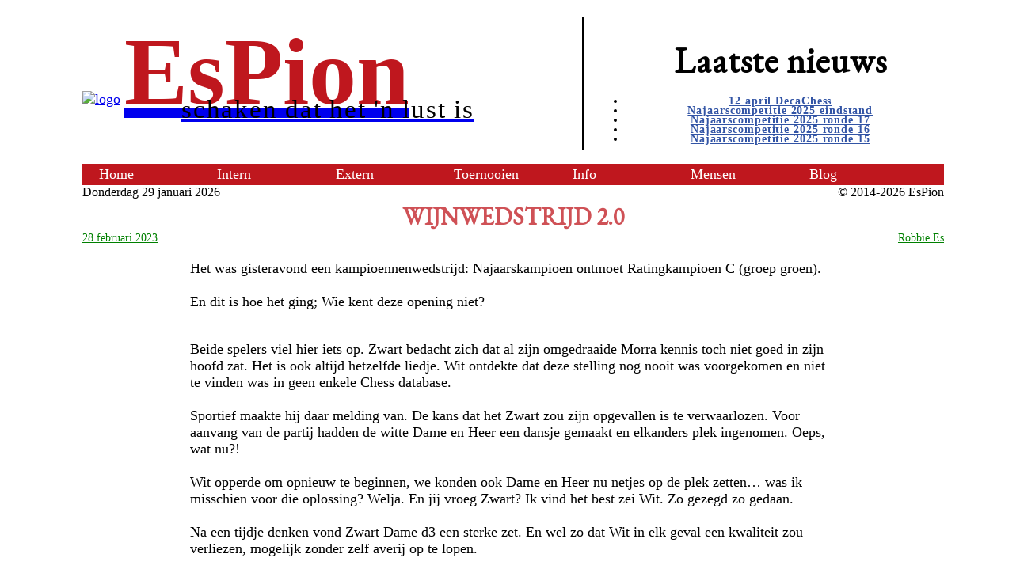

--- FILE ---
content_type: text/html; charset=UTF-8
request_url: https://www.espion.nl/wijnwedstrijd-2-0/
body_size: 35834
content:
<!DOCTYPE html>
<!--
[if IE 7]>
	<html class="ie ie7" lang="nl-NL">
<![endif]-->
<!--[if IE 8]>
<html class="ie ie8" lang="nl-NL">
<![endif]-->
<!--[if !(IE 7) !(IE 8)  ]><!-->
<html lang="nl-NL">
<!--<![endif]-->
<head>
	<meta charset="utf-8">
	<link href="//maxcdn.bootstrapcdn.com/font-awesome/4.3.0/css/font-awesome.min.css" rel="stylesheet">
	<link href="https://fonts.googleapis.com/css?family=EB+Garamond&display=swap" rel="stylesheet">
	<meta name="viewport" content="width=device-width, initial-scale=1">
	<META NAME="GENERATOR" CONTENT="6.9" /> 
	<link rel="stylesheet" href="EsPion" media="print" onload="this.media='all'"> 
	<!--
	<link rel="stylesheet" type="text/css" href="snelschaak/2018/SMWSite/swiss.css">
	-->
	<title>Wijnwedstrijd 2.0 | EsPion</title>
	<meta name="description" CONTENT="Een gezellige schaakclub in Amsterdam-Zuid. Interne competitie op maandag. Externe competitie met één team in de KNSB (landelijk) en vier teams in de regionale Schaakbond Groot Amsterdam.">
	<meta name="keywords" content="schaken, schaakclub amsterdam, EsPion, schaakclub, schaakverenigng, schaakclub amsterdam-zuid, schaakvereniging amsterdam, schaken amsterdam, amsterdam">
	<meta name="author" content="Sitewachter.nl">
	<link rel="pingback" href="https://www.espion.nl/xmlrpc.php">
	<link rel="shortcut icon" href="/favicon.ico" type="image/x-icon">
	<link rel="icon" href="/favicon.ico" type="image/x-icon">
	<!--[if lt IE 9]>
	<script src="https://www.espion.nl/wp-content/themes/twentythirteen/js/html5.js"></script>
	<![endif]--> 

   <script>
var _prum = [['id', '54abf40babe53d5714d9403c'],
             ['mark', 'firstbyte', (new Date()).getTime()]];
(function() {
    var s = document.getElementsByTagName('script')[0]
      , p = document.createElement('script');
    p.async = 'async';
    p.src = '//rum-static.pingdom.net/prum.min.js';
    s.parentNode.insertBefore(p, s);
})();
</script>
<script src='https://www.google.com/recaptcha/api.js'></script>
		<meta name='robots' content='max-image-preview:large' />
<link rel="alternate" type="application/rss+xml" title="EsPion &raquo; feed" href="https://www.espion.nl/feed/" />
<link rel="alternate" type="application/rss+xml" title="EsPion &raquo; reacties feed" href="https://www.espion.nl/comments/feed/" />
<link rel="alternate" type="application/rss+xml" title="EsPion &raquo; Wijnwedstrijd 2.0 reacties feed" href="https://www.espion.nl/wijnwedstrijd-2-0/feed/" />
<link rel="alternate" title="oEmbed (JSON)" type="application/json+oembed" href="https://www.espion.nl/wp-json/oembed/1.0/embed?url=https%3A%2F%2Fwww.espion.nl%2Fwijnwedstrijd-2-0%2F" />
<link rel="alternate" title="oEmbed (XML)" type="text/xml+oembed" href="https://www.espion.nl/wp-json/oembed/1.0/embed?url=https%3A%2F%2Fwww.espion.nl%2Fwijnwedstrijd-2-0%2F&#038;format=xml" />
<script data-cfasync="false" data-wpfc-render="false">
		(function () {
			window.dataLayer = window.dataLayer || [];function gtag(){dataLayer.push(arguments);}

			// Set the developer ID.
			gtag('set', 'developer_id.dMmRkYz', true);

			// Set default consent state based on plugin settings.
			gtag('consent', 'default', {
				'ad_storage': 'denied',
				'analytics_storage': 'denied',
				'ad_user_data': 'denied',
				'ad_personalization': 'denied',
				'security_storage': 'granted',
				'functionality_storage': 'granted',
				'wait_for_update': 500,
			});
		})();
	</script><style id='wp-img-auto-sizes-contain-inline-css'>
img:is([sizes=auto i],[sizes^="auto," i]){contain-intrinsic-size:3000px 1500px}
/*# sourceURL=wp-img-auto-sizes-contain-inline-css */
</style>

<style id='wp-emoji-styles-inline-css'>

	img.wp-smiley, img.emoji {
		display: inline !important;
		border: none !important;
		box-shadow: none !important;
		height: 1em !important;
		width: 1em !important;
		margin: 0 0.07em !important;
		vertical-align: -0.1em !important;
		background: none !important;
		padding: 0 !important;
	}
/*# sourceURL=wp-emoji-styles-inline-css */
</style>
<link rel='stylesheet' id='contact-form-7-css' href='https://www.espion.nl/wp-content/plugins/contact-form-7/includes/css/styles.css?ver=6.1.4' media='all' />
<link rel='stylesheet' id='widgetopts-styles-css' href='https://www.espion.nl/wp-content/plugins/widget-options/assets/css/widget-options.css?ver=4.1.3' media='all' />
<link rel='stylesheet' id='twentythirteen-fonts-css' href='https://www.espion.nl/wp-content/themes/twentythirteen/fonts/source-sans-pro-plus-bitter.css?ver=20230328' media='all' />
<link rel='stylesheet' id='genericons-css' href='https://www.espion.nl/wp-content/themes/twentythirteen/genericons/genericons.css?ver=20251101' media='all' />
<link rel='stylesheet' id='twentythirteen-style-css' href='https://www.espion.nl/wp-content/themes/espion/style.css?ver=20251202' media='all' />
<link rel='stylesheet' id='twentythirteen-block-style-css' href='https://www.espion.nl/wp-content/themes/twentythirteen/css/blocks.css?ver=20240520' media='all' />
<link rel='stylesheet' id='twentythirteen/style.css-css' href='https://www.espion.nl/wp-content/themes/twentythirteen/wp-content/themes/espion/style.css?ver=a4082fd58405c7e7b51f7d2fcf0f49c2' media='all' />
<script src="https://www.espion.nl/wp-includes/js/jquery/jquery.min.js?ver=3.7.1" id="jquery-core-js"></script>
<script src="https://www.espion.nl/wp-includes/js/jquery/jquery-migrate.min.js?ver=3.4.1" id="jquery-migrate-js"></script>
<script src="https://www.espion.nl/wp-content/themes/twentythirteen/js/functions.js?ver=20250727" id="twentythirteen-script-js" defer data-wp-strategy="defer"></script>
<script id="ai-js-js-extra">
var MyAjax = {"ajaxurl":"https://www.espion.nl/wp-admin/admin-ajax.php","security":"fe21db217f"};
//# sourceURL=ai-js-js-extra
</script>
<script src="https://www.espion.nl/wp-content/plugins/advanced-iframe/js/ai.min.js?ver=320097" id="ai-js-js"></script>
<link rel="https://api.w.org/" href="https://www.espion.nl/wp-json/" /><link rel="alternate" title="JSON" type="application/json" href="https://www.espion.nl/wp-json/wp/v2/posts/65646" /><link rel="canonical" href="https://www.espion.nl/wijnwedstrijd-2-0/" />
<style>
		#category-posts-52-internal ul {padding: 0;}
#category-posts-52-internal .cat-post-item img {max-width: initial; max-height: initial; margin: initial;}
#category-posts-52-internal .cat-post-author {margin-bottom: 0;}
#category-posts-52-internal .cat-post-thumbnail {margin: 5px 10px 5px 0;}
#category-posts-52-internal .cat-post-item:before {content: ""; clear: both;}
#category-posts-52-internal .cat-post-excerpt-more {display: inline-block;}
#category-posts-52-internal .cat-post-item {list-style: none; margin: 3px 0 10px; padding: 3px 0;}
#category-posts-52-internal .cat-post-current .cat-post-title {font-weight: bold; text-transform: uppercase;}
#category-posts-52-internal [class*=cat-post-tax] {font-size: 0.85em;}
#category-posts-52-internal [class*=cat-post-tax] * {display:inline-block;}
#category-posts-52-internal .cat-post-item:after {content: ""; display: table;	clear: both;}
#category-posts-52-internal .cat-post-item .cat-post-title {overflow: hidden;text-overflow: ellipsis;white-space: initial;display: -webkit-box;-webkit-line-clamp: 2;-webkit-box-orient: vertical;padding-bottom: 0 !important;}
#category-posts-52-internal .cat-post-item:after {content: ""; display: table;	clear: both;}
#category-posts-52-internal .cat-post-thumbnail {display:block; float:left; margin:5px 10px 5px 0;}
#category-posts-52-internal .cat-post-crop {overflow:hidden;display:block;}
#category-posts-52-internal p {margin:5px 0 0 0}
#category-posts-52-internal li > div {margin:5px 0 0 0; clear:both;}
#category-posts-52-internal .dashicons {vertical-align:middle;}
#category-posts-49-internal ul {padding: 0;}
#category-posts-49-internal .cat-post-item img {max-width: initial; max-height: initial; margin: initial;}
#category-posts-49-internal .cat-post-author {margin-bottom: 0;}
#category-posts-49-internal .cat-post-thumbnail {margin: 5px 10px 5px 0;}
#category-posts-49-internal .cat-post-item:before {content: ""; clear: both;}
#category-posts-49-internal .cat-post-excerpt-more {display: inline-block;}
#category-posts-49-internal .cat-post-item {list-style: none; margin: 3px 0 10px; padding: 3px 0;}
#category-posts-49-internal .cat-post-current .cat-post-title {font-weight: bold; text-transform: uppercase;}
#category-posts-49-internal [class*=cat-post-tax] {font-size: 0.85em;}
#category-posts-49-internal [class*=cat-post-tax] * {display:inline-block;}
#category-posts-49-internal .cat-post-item a:after {content: ""; display: table;	clear: both;}
#category-posts-49-internal .cat-post-item .cat-post-title {overflow: hidden;text-overflow: ellipsis;white-space: initial;display: -webkit-box;-webkit-line-clamp: 2;-webkit-box-orient: vertical;padding-bottom: 0 !important;}
#category-posts-49-internal .cat-post-item a:after {content: ""; clear: both;}
#category-posts-49-internal .cat-post-thumbnail {display:block; float:left; margin:5px 10px 5px 0;}
#category-posts-49-internal .cat-post-crop {overflow:hidden;display:block;}
#category-posts-49-internal p {margin:5px 0 0 0}
#category-posts-49-internal li > div {margin:5px 0 0 0; clear:both;}
#category-posts-49-internal .dashicons {vertical-align:middle;}
#category-posts-53-internal ul {padding: 0;}
#category-posts-53-internal .cat-post-item img {max-width: initial; max-height: initial; margin: initial;}
#category-posts-53-internal .cat-post-author {margin-bottom: 0;}
#category-posts-53-internal .cat-post-thumbnail {margin: 5px 10px 5px 0;}
#category-posts-53-internal .cat-post-item:before {content: ""; clear: both;}
#category-posts-53-internal .cat-post-excerpt-more {display: inline-block;}
#category-posts-53-internal .cat-post-item {list-style: none; margin: 3px 0 10px; padding: 3px 0;}
#category-posts-53-internal .cat-post-current .cat-post-title {font-weight: bold; text-transform: uppercase;}
#category-posts-53-internal [class*=cat-post-tax] {font-size: 0.85em;}
#category-posts-53-internal [class*=cat-post-tax] * {display:inline-block;}
#category-posts-53-internal .cat-post-item a:after {content: ""; display: table;	clear: both;}
#category-posts-53-internal .cat-post-item .cat-post-title {overflow: hidden;text-overflow: ellipsis;white-space: initial;display: -webkit-box;-webkit-line-clamp: 2;-webkit-box-orient: vertical;padding-bottom: 0 !important;}
#category-posts-53-internal .cat-post-item a:after {content: ""; clear: both;}
#category-posts-53-internal .cat-post-thumbnail {display:block; float:left; margin:5px 10px 5px 0;}
#category-posts-53-internal .cat-post-crop {overflow:hidden;display:block;}
#category-posts-53-internal p {margin:5px 0 0 0}
#category-posts-53-internal li > div {margin:5px 0 0 0; clear:both;}
#category-posts-53-internal .dashicons {vertical-align:middle;}
#category-posts-55-internal ul {padding: 0;}
#category-posts-55-internal .cat-post-item img {max-width: initial; max-height: initial; margin: initial;}
#category-posts-55-internal .cat-post-author {margin-bottom: 0;}
#category-posts-55-internal .cat-post-thumbnail {margin: 5px 10px 5px 0;}
#category-posts-55-internal .cat-post-item:before {content: ""; clear: both;}
#category-posts-55-internal .cat-post-excerpt-more {display: inline-block;}
#category-posts-55-internal .cat-post-item {list-style: none; margin: 3px 0 10px; padding: 3px 0;}
#category-posts-55-internal .cat-post-current .cat-post-title {font-weight: bold; text-transform: uppercase;}
#category-posts-55-internal [class*=cat-post-tax] {font-size: 0.85em;}
#category-posts-55-internal [class*=cat-post-tax] * {display:inline-block;}
#category-posts-55-internal .cat-post-item:after {content: ""; display: table;	clear: both;}
#category-posts-55-internal .cat-post-item .cat-post-title {overflow: hidden;text-overflow: ellipsis;white-space: initial;display: -webkit-box;-webkit-line-clamp: 2;-webkit-box-orient: vertical;padding-bottom: 0 !important;}
#category-posts-55-internal .cat-post-item:after {content: ""; display: table;	clear: both;}
#category-posts-55-internal .cat-post-thumbnail {display:block; float:left; margin:5px 10px 5px 0;}
#category-posts-55-internal .cat-post-crop {overflow:hidden;display:block;}
#category-posts-55-internal p {margin:5px 0 0 0}
#category-posts-55-internal li > div {margin:5px 0 0 0; clear:both;}
#category-posts-55-internal .dashicons {vertical-align:middle;}
#category-posts-55-internal .cat-post-thumbnail .cat-post-crop img {height: 150px;}
#category-posts-55-internal .cat-post-thumbnail .cat-post-crop img {width: 150px;}
#category-posts-55-internal .cat-post-thumbnail .cat-post-crop img {object-fit: cover; max-width: 100%; display: block;}
#category-posts-55-internal .cat-post-thumbnail .cat-post-crop-not-supported img {width: 100%;}
#category-posts-55-internal .cat-post-thumbnail {max-width:100%;}
#category-posts-55-internal .cat-post-item img {margin: initial;}
#category-posts-57-internal ul {padding: 0;}
#category-posts-57-internal .cat-post-item img {max-width: initial; max-height: initial; margin: initial;}
#category-posts-57-internal .cat-post-author {margin-bottom: 0;}
#category-posts-57-internal .cat-post-thumbnail {margin: 5px 10px 5px 0;}
#category-posts-57-internal .cat-post-item:before {content: ""; clear: both;}
#category-posts-57-internal .cat-post-excerpt-more {display: inline-block;}
#category-posts-57-internal .cat-post-item {list-style: none; margin: 3px 0 10px; padding: 3px 0;}
#category-posts-57-internal .cat-post-current .cat-post-title {font-weight: bold; text-transform: uppercase;}
#category-posts-57-internal [class*=cat-post-tax] {font-size: 0.85em;}
#category-posts-57-internal [class*=cat-post-tax] * {display:inline-block;}
#category-posts-57-internal .cat-post-item:after {content: ""; display: table;	clear: both;}
#category-posts-57-internal .cat-post-item .cat-post-title {overflow: hidden;text-overflow: ellipsis;white-space: initial;display: -webkit-box;-webkit-line-clamp: 2;-webkit-box-orient: vertical;padding-bottom: 0 !important;}
#category-posts-57-internal .cat-post-item:after {content: ""; display: table;	clear: both;}
#category-posts-57-internal .cat-post-thumbnail {display:block; float:left; margin:5px 10px 5px 0;}
#category-posts-57-internal .cat-post-crop {overflow:hidden;display:block;}
#category-posts-57-internal p {margin:5px 0 0 0}
#category-posts-57-internal li > div {margin:5px 0 0 0; clear:both;}
#category-posts-57-internal .dashicons {vertical-align:middle;}
#category-posts-57-internal .cat-post-thumbnail .cat-post-crop img {height: 150px;}
#category-posts-57-internal .cat-post-thumbnail .cat-post-crop img {width: 150px;}
#category-posts-57-internal .cat-post-thumbnail .cat-post-crop img {object-fit: cover; max-width: 100%; display: block;}
#category-posts-57-internal .cat-post-thumbnail .cat-post-crop-not-supported img {width: 100%;}
#category-posts-57-internal .cat-post-thumbnail {max-width:100%;}
#category-posts-57-internal .cat-post-item img {margin: initial;}
#category-posts-56-internal ul {padding: 0;}
#category-posts-56-internal .cat-post-item img {max-width: initial; max-height: initial; margin: initial;}
#category-posts-56-internal .cat-post-author {margin-bottom: 0;}
#category-posts-56-internal .cat-post-thumbnail {margin: 5px 10px 5px 0;}
#category-posts-56-internal .cat-post-item:before {content: ""; clear: both;}
#category-posts-56-internal .cat-post-excerpt-more {display: inline-block;}
#category-posts-56-internal .cat-post-item {list-style: none; margin: 3px 0 10px; padding: 3px 0;}
#category-posts-56-internal .cat-post-current .cat-post-title {font-weight: bold; text-transform: uppercase;}
#category-posts-56-internal [class*=cat-post-tax] {font-size: 0.85em;}
#category-posts-56-internal [class*=cat-post-tax] * {display:inline-block;}
#category-posts-56-internal .cat-post-item a:after {content: ""; display: table;	clear: both;}
#category-posts-56-internal .cat-post-item .cat-post-title {overflow: hidden;text-overflow: ellipsis;white-space: initial;display: -webkit-box;-webkit-line-clamp: 2;-webkit-box-orient: vertical;padding-bottom: 0 !important;}
#category-posts-56-internal .cat-post-item a:after {content: ""; clear: both;}
#category-posts-56-internal .cat-post-thumbnail {display:block; float:left; margin:5px 10px 5px 0;}
#category-posts-56-internal .cat-post-crop {overflow:hidden;display:block;}
#category-posts-56-internal p {margin:5px 0 0 0}
#category-posts-56-internal li > div {margin:5px 0 0 0; clear:both;}
#category-posts-56-internal .dashicons {vertical-align:middle;}
#category-posts-56-internal .cat-post-thumbnail .cat-post-crop img {height: 150px;}
#category-posts-56-internal .cat-post-thumbnail .cat-post-crop img {width: 150px;}
#category-posts-56-internal .cat-post-thumbnail .cat-post-crop img {object-fit: cover; max-width: 100%; display: block;}
#category-posts-56-internal .cat-post-thumbnail .cat-post-crop-not-supported img {width: 100%;}
#category-posts-56-internal .cat-post-thumbnail {max-width:100%;}
#category-posts-56-internal .cat-post-item img {margin: initial;}
#category-posts-58-internal ul {padding: 0;}
#category-posts-58-internal .cat-post-item img {max-width: initial; max-height: initial; margin: initial;}
#category-posts-58-internal .cat-post-author {margin-bottom: 0;}
#category-posts-58-internal .cat-post-thumbnail {margin: 5px 10px 5px 0;}
#category-posts-58-internal .cat-post-item:before {content: ""; clear: both;}
#category-posts-58-internal .cat-post-excerpt-more {display: inline-block;}
#category-posts-58-internal .cat-post-item {list-style: none; margin: 3px 0 10px; padding: 3px 0;}
#category-posts-58-internal .cat-post-current .cat-post-title {font-weight: bold; text-transform: uppercase;}
#category-posts-58-internal [class*=cat-post-tax] {font-size: 0.85em;}
#category-posts-58-internal [class*=cat-post-tax] * {display:inline-block;}
#category-posts-58-internal .cat-post-item:after {content: ""; display: table;	clear: both;}
#category-posts-58-internal .cat-post-item .cat-post-title {overflow: hidden;text-overflow: ellipsis;white-space: initial;display: -webkit-box;-webkit-line-clamp: 2;-webkit-box-orient: vertical;padding-bottom: 0 !important;}
#category-posts-58-internal .cat-post-item:after {content: ""; display: table;	clear: both;}
#category-posts-58-internal .cat-post-thumbnail {display:block; float:left; margin:5px 10px 5px 0;}
#category-posts-58-internal .cat-post-crop {overflow:hidden;display:block;}
#category-posts-58-internal p {margin:5px 0 0 0}
#category-posts-58-internal li > div {margin:5px 0 0 0; clear:both;}
#category-posts-58-internal .dashicons {vertical-align:middle;}
#category-posts-58-internal .cat-post-thumbnail .cat-post-crop img {height: 150px;}
#category-posts-58-internal .cat-post-thumbnail .cat-post-crop img {width: 150px;}
#category-posts-58-internal .cat-post-thumbnail .cat-post-crop img {object-fit: cover; max-width: 100%; display: block;}
#category-posts-58-internal .cat-post-thumbnail .cat-post-crop-not-supported img {width: 100%;}
#category-posts-58-internal .cat-post-thumbnail {max-width:100%;}
#category-posts-58-internal .cat-post-item img {margin: initial;}
#category-posts-59-internal ul {padding: 0;}
#category-posts-59-internal .cat-post-item img {max-width: initial; max-height: initial; margin: initial;}
#category-posts-59-internal .cat-post-author {margin-bottom: 0;}
#category-posts-59-internal .cat-post-thumbnail {margin: 5px 10px 5px 0;}
#category-posts-59-internal .cat-post-item:before {content: ""; clear: both;}
#category-posts-59-internal .cat-post-excerpt-more {display: inline-block;}
#category-posts-59-internal .cat-post-item {list-style: none; margin: 3px 0 10px; padding: 3px 0;}
#category-posts-59-internal .cat-post-current .cat-post-title {font-weight: bold; text-transform: uppercase;}
#category-posts-59-internal [class*=cat-post-tax] {font-size: 0.85em;}
#category-posts-59-internal [class*=cat-post-tax] * {display:inline-block;}
#category-posts-59-internal .cat-post-item:after {content: ""; display: table;	clear: both;}
#category-posts-59-internal .cat-post-item .cat-post-title {overflow: hidden;text-overflow: ellipsis;white-space: initial;display: -webkit-box;-webkit-line-clamp: 2;-webkit-box-orient: vertical;padding-bottom: 0 !important;}
#category-posts-59-internal .cat-post-item:after {content: ""; display: table;	clear: both;}
#category-posts-59-internal .cat-post-thumbnail {display:block; float:left; margin:5px 10px 5px 0;}
#category-posts-59-internal .cat-post-crop {overflow:hidden;display:block;}
#category-posts-59-internal p {margin:5px 0 0 0}
#category-posts-59-internal li > div {margin:5px 0 0 0; clear:both;}
#category-posts-59-internal .dashicons {vertical-align:middle;}
#category-posts-59-internal .cat-post-thumbnail .cat-post-crop img {height: 150px;}
#category-posts-59-internal .cat-post-thumbnail .cat-post-crop img {width: 150px;}
#category-posts-59-internal .cat-post-thumbnail .cat-post-crop img {object-fit: cover; max-width: 100%; display: block;}
#category-posts-59-internal .cat-post-thumbnail .cat-post-crop-not-supported img {width: 100%;}
#category-posts-59-internal .cat-post-thumbnail {max-width:100%;}
#category-posts-59-internal .cat-post-item img {margin: initial;}
#category-posts-60-internal ul {padding: 0;}
#category-posts-60-internal .cat-post-item img {max-width: initial; max-height: initial; margin: initial;}
#category-posts-60-internal .cat-post-author {margin-bottom: 0;}
#category-posts-60-internal .cat-post-thumbnail {margin: 5px 10px 5px 0;}
#category-posts-60-internal .cat-post-item:before {content: ""; clear: both;}
#category-posts-60-internal .cat-post-excerpt-more {display: inline-block;}
#category-posts-60-internal .cat-post-item {list-style: none; margin: 3px 0 10px; padding: 3px 0;}
#category-posts-60-internal .cat-post-current .cat-post-title {font-weight: bold; text-transform: uppercase;}
#category-posts-60-internal [class*=cat-post-tax] {font-size: 0.85em;}
#category-posts-60-internal [class*=cat-post-tax] * {display:inline-block;}
#category-posts-60-internal .cat-post-item:after {content: ""; display: table;	clear: both;}
#category-posts-60-internal .cat-post-item .cat-post-title {overflow: hidden;text-overflow: ellipsis;white-space: initial;display: -webkit-box;-webkit-line-clamp: 2;-webkit-box-orient: vertical;padding-bottom: 0 !important;}
#category-posts-60-internal .cat-post-item:after {content: ""; display: table;	clear: both;}
#category-posts-60-internal .cat-post-thumbnail {display:block; float:left; margin:5px 10px 5px 0;}
#category-posts-60-internal .cat-post-crop {overflow:hidden;display:block;}
#category-posts-60-internal p {margin:5px 0 0 0}
#category-posts-60-internal li > div {margin:5px 0 0 0; clear:both;}
#category-posts-60-internal .dashicons {vertical-align:middle;}
#category-posts-60-internal .cat-post-thumbnail .cat-post-crop img {height: 150px;}
#category-posts-60-internal .cat-post-thumbnail .cat-post-crop img {width: 150px;}
#category-posts-60-internal .cat-post-thumbnail .cat-post-crop img {object-fit: cover; max-width: 100%; display: block;}
#category-posts-60-internal .cat-post-thumbnail .cat-post-crop-not-supported img {width: 100%;}
#category-posts-60-internal .cat-post-thumbnail {max-width:100%;}
#category-posts-60-internal .cat-post-item img {margin: initial;}
#category-posts-61-internal ul {padding: 0;}
#category-posts-61-internal .cat-post-item img {max-width: initial; max-height: initial; margin: initial;}
#category-posts-61-internal .cat-post-author {margin-bottom: 0;}
#category-posts-61-internal .cat-post-thumbnail {margin: 5px 10px 5px 0;}
#category-posts-61-internal .cat-post-item:before {content: ""; clear: both;}
#category-posts-61-internal .cat-post-excerpt-more {display: inline-block;}
#category-posts-61-internal .cat-post-item {list-style: none; margin: 3px 0 10px; padding: 3px 0;}
#category-posts-61-internal .cat-post-current .cat-post-title {font-weight: bold; text-transform: uppercase;}
#category-posts-61-internal [class*=cat-post-tax] {font-size: 0.85em;}
#category-posts-61-internal [class*=cat-post-tax] * {display:inline-block;}
#category-posts-61-internal .cat-post-item:after {content: ""; display: table;	clear: both;}
#category-posts-61-internal .cat-post-item .cat-post-title {overflow: hidden;text-overflow: ellipsis;white-space: initial;display: -webkit-box;-webkit-line-clamp: 2;-webkit-box-orient: vertical;padding-bottom: 0 !important;}
#category-posts-61-internal .cat-post-item:after {content: ""; display: table;	clear: both;}
#category-posts-61-internal .cat-post-thumbnail {display:block; float:left; margin:5px 10px 5px 0;}
#category-posts-61-internal .cat-post-crop {overflow:hidden;display:block;}
#category-posts-61-internal p {margin:5px 0 0 0}
#category-posts-61-internal li > div {margin:5px 0 0 0; clear:both;}
#category-posts-61-internal .dashicons {vertical-align:middle;}
#category-posts-61-internal .cat-post-thumbnail .cat-post-crop img {height: 150px;}
#category-posts-61-internal .cat-post-thumbnail .cat-post-crop img {width: 150px;}
#category-posts-61-internal .cat-post-thumbnail .cat-post-crop img {object-fit: cover; max-width: 100%; display: block;}
#category-posts-61-internal .cat-post-thumbnail .cat-post-crop-not-supported img {width: 100%;}
#category-posts-61-internal .cat-post-thumbnail {max-width:100%;}
#category-posts-61-internal .cat-post-item img {margin: initial;}
#category-posts-62-internal ul {padding: 0;}
#category-posts-62-internal .cat-post-item img {max-width: initial; max-height: initial; margin: initial;}
#category-posts-62-internal .cat-post-author {margin-bottom: 0;}
#category-posts-62-internal .cat-post-thumbnail {margin: 5px 10px 5px 0;}
#category-posts-62-internal .cat-post-item:before {content: ""; clear: both;}
#category-posts-62-internal .cat-post-excerpt-more {display: inline-block;}
#category-posts-62-internal .cat-post-item {list-style: none; margin: 3px 0 10px; padding: 3px 0;}
#category-posts-62-internal .cat-post-current .cat-post-title {font-weight: bold; text-transform: uppercase;}
#category-posts-62-internal [class*=cat-post-tax] {font-size: 0.85em;}
#category-posts-62-internal [class*=cat-post-tax] * {display:inline-block;}
#category-posts-62-internal .cat-post-item:after {content: ""; display: table;	clear: both;}
#category-posts-62-internal .cat-post-item .cat-post-title {overflow: hidden;text-overflow: ellipsis;white-space: initial;display: -webkit-box;-webkit-line-clamp: 2;-webkit-box-orient: vertical;padding-bottom: 0 !important;}
#category-posts-62-internal .cat-post-item:after {content: ""; display: table;	clear: both;}
#category-posts-62-internal .cat-post-thumbnail {display:block; float:left; margin:5px 10px 5px 0;}
#category-posts-62-internal .cat-post-crop {overflow:hidden;display:block;}
#category-posts-62-internal p {margin:5px 0 0 0}
#category-posts-62-internal li > div {margin:5px 0 0 0; clear:both;}
#category-posts-62-internal .dashicons {vertical-align:middle;}
#category-posts-62-internal .cat-post-thumbnail .cat-post-crop img {height: 150px;}
#category-posts-62-internal .cat-post-thumbnail .cat-post-crop img {width: 150px;}
#category-posts-62-internal .cat-post-thumbnail .cat-post-crop img {object-fit: cover; max-width: 100%; display: block;}
#category-posts-62-internal .cat-post-thumbnail .cat-post-crop-not-supported img {width: 100%;}
#category-posts-62-internal .cat-post-thumbnail {max-width:100%;}
#category-posts-62-internal .cat-post-item img {margin: initial;}
#category-posts-63-internal ul {padding: 0;}
#category-posts-63-internal .cat-post-item img {max-width: initial; max-height: initial; margin: initial;}
#category-posts-63-internal .cat-post-author {margin-bottom: 0;}
#category-posts-63-internal .cat-post-thumbnail {margin: 5px 10px 5px 0;}
#category-posts-63-internal .cat-post-item:before {content: ""; clear: both;}
#category-posts-63-internal .cat-post-excerpt-more {display: inline-block;}
#category-posts-63-internal .cat-post-item {list-style: none; margin: 3px 0 10px; padding: 3px 0;}
#category-posts-63-internal .cat-post-current .cat-post-title {font-weight: bold; text-transform: uppercase;}
#category-posts-63-internal [class*=cat-post-tax] {font-size: 0.85em;}
#category-posts-63-internal [class*=cat-post-tax] * {display:inline-block;}
#category-posts-63-internal .cat-post-item:after {content: ""; display: table;	clear: both;}
#category-posts-63-internal .cat-post-item .cat-post-title {overflow: hidden;text-overflow: ellipsis;white-space: initial;display: -webkit-box;-webkit-line-clamp: 2;-webkit-box-orient: vertical;padding-bottom: 0 !important;}
#category-posts-63-internal .cat-post-item:after {content: ""; display: table;	clear: both;}
#category-posts-63-internal .cat-post-thumbnail {display:block; float:left; margin:5px 10px 5px 0;}
#category-posts-63-internal .cat-post-crop {overflow:hidden;display:block;}
#category-posts-63-internal p {margin:5px 0 0 0}
#category-posts-63-internal li > div {margin:5px 0 0 0; clear:both;}
#category-posts-63-internal .dashicons {vertical-align:middle;}
#category-posts-63-internal .cat-post-thumbnail .cat-post-crop img {height: 150px;}
#category-posts-63-internal .cat-post-thumbnail .cat-post-crop img {width: 150px;}
#category-posts-63-internal .cat-post-thumbnail .cat-post-crop img {object-fit: cover; max-width: 100%; display: block;}
#category-posts-63-internal .cat-post-thumbnail .cat-post-crop-not-supported img {width: 100%;}
#category-posts-63-internal .cat-post-thumbnail {max-width:100%;}
#category-posts-63-internal .cat-post-item img {margin: initial;}
#category-posts-64-internal ul {padding: 0;}
#category-posts-64-internal .cat-post-item img {max-width: initial; max-height: initial; margin: initial;}
#category-posts-64-internal .cat-post-author {margin-bottom: 0;}
#category-posts-64-internal .cat-post-thumbnail {margin: 5px 10px 5px 0;}
#category-posts-64-internal .cat-post-item:before {content: ""; clear: both;}
#category-posts-64-internal .cat-post-excerpt-more {display: inline-block;}
#category-posts-64-internal .cat-post-item {list-style: none; margin: 3px 0 10px; padding: 3px 0;}
#category-posts-64-internal .cat-post-current .cat-post-title {font-weight: bold; text-transform: uppercase;}
#category-posts-64-internal [class*=cat-post-tax] {font-size: 0.85em;}
#category-posts-64-internal [class*=cat-post-tax] * {display:inline-block;}
#category-posts-64-internal .cat-post-item:after {content: ""; display: table;	clear: both;}
#category-posts-64-internal .cat-post-item .cat-post-title {overflow: hidden;text-overflow: ellipsis;white-space: initial;display: -webkit-box;-webkit-line-clamp: 2;-webkit-box-orient: vertical;padding-bottom: 0 !important;}
#category-posts-64-internal .cat-post-item:after {content: ""; display: table;	clear: both;}
#category-posts-64-internal .cat-post-thumbnail {display:block; float:left; margin:5px 10px 5px 0;}
#category-posts-64-internal .cat-post-crop {overflow:hidden;display:block;}
#category-posts-64-internal p {margin:5px 0 0 0}
#category-posts-64-internal li > div {margin:5px 0 0 0; clear:both;}
#category-posts-64-internal .dashicons {vertical-align:middle;}
#category-posts-64-internal .cat-post-thumbnail .cat-post-crop img {height: 150px;}
#category-posts-64-internal .cat-post-thumbnail .cat-post-crop img {width: 150px;}
#category-posts-64-internal .cat-post-thumbnail .cat-post-crop img {object-fit: cover; max-width: 100%; display: block;}
#category-posts-64-internal .cat-post-thumbnail .cat-post-crop-not-supported img {width: 100%;}
#category-posts-64-internal .cat-post-thumbnail {max-width:100%;}
#category-posts-64-internal .cat-post-item img {margin: initial;}
</style>
		<style>.recentcomments a{display:inline !important;padding:0 !important;margin:0 !important;}</style>	<style type="text/css" id="twentythirteen-header-css">
		.site-title,
	.site-description {
		position: absolute;
		clip-path: inset(50%);
	}
			.site-header .home-link {
	min-height: 0;
	}
				</style>
	<link rel="icon" href="https://www.espion.nl/wp-content/uploads/2015/08/cropped-KleineKlaas_vierkant-32x32.png" sizes="32x32" />
<link rel="icon" href="https://www.espion.nl/wp-content/uploads/2015/08/cropped-KleineKlaas_vierkant-192x192.png" sizes="192x192" />
<link rel="apple-touch-icon" href="https://www.espion.nl/wp-content/uploads/2015/08/cropped-KleineKlaas_vierkant-180x180.png" />
<meta name="msapplication-TileImage" content="https://www.espion.nl/wp-content/uploads/2015/08/cropped-KleineKlaas_vierkant-270x270.png" />

 <link rel=”canonical” href=”https://www.espion.nl/” />

<link rel='stylesheet' id='dashicons-css' href='https://www.espion.nl/wp-includes/css/dashicons.min.css?ver=a4082fd58405c7e7b51f7d2fcf0f49c2' media='all' />
<link rel='stylesheet' id='wp-jquery-ui-dialog-css' href='https://www.espion.nl/wp-includes/css/jquery-ui-dialog.min.css?ver=a4082fd58405c7e7b51f7d2fcf0f49c2' media='all' />
<link rel='stylesheet' id='rpbchessboard-npm-css' href='https://www.espion.nl/wp-content/plugins/rpb-chessboard/build/index.css?ver=8478f7f11e5e73393c1f' media='all' />
</head>

<!--<body data-rsssl=1 class="wp-singular post-template-default single single-post postid-65646 single-format-standard wp-embed-responsive wp-theme-twentythirteen wp-child-theme-espion metaslider-plugin">-->	
	<div id="page" class="hfeed site">    
         <div class="leftheader"> 
            <!-- <a href="/" title="EsPion homepage"><img src="/wp-content/uploads/2024/03/pion.png" alt="logo" heigth="175px"></a> -->
			<a href="/" title="EsPion homepage"><img src="/wp-content/uploads/2024/03/pion.png" alt="logo"></a>
			<a href="/" title="EsPion homepage"><h2 style="background-color: transparent;">EsPion</h2></a>
            <a href="/" title="EsPion homepage"><h3>schaken dat het 'n lust is</h3></a>
         </div>
         <div class="rightheader" style="padding-top:0 !important;"><br>
			<span class="h2">Laatste nieuws</span>		
		
		<aside id="recent-posts-11" class="widget widget_recent_entries amr-widget amrwidget">
		<span style="display: none">Recente berichten</span><nav aria-label="Recente berichten">
		<ul>
											<li>
					<a href="https://www.espion.nl/12-april-decachess/">12 april DecaChess</a>
									</li>
											<li>
					<a href="https://www.espion.nl/najaarscompetitie-2025-eindstand/">Najaarscompetitie 2025 eindstand</a>
									</li>
											<li>
					<a href="https://www.espion.nl/najaarscompetitie-2025-ronde-17/">Najaarscompetitie 2025 ronde 17</a>
									</li>
											<li>
					<a href="https://www.espion.nl/najaarscompetitie-2025-ronde-16/">Najaarscompetitie 2025 ronde 16</a>
									</li>
											<li>
					<a href="https://www.espion.nl/najaarscompetitie-2025-ronde-15/">Najaarscompetitie 2025 ronde 15</a>
									</li>
					</ul>

		</nav></aside>	         
		 </div>
      <div class="skip" style="clear: both; ">
         <div class="menu-header"><ul id="menu-menu-1" class="menu"><li id="menu-item-11613" class="menu-item menu-item-type-custom menu-item-object-custom menu-item-home menu-item-has-children menu-item-11613"><a href="https://www.espion.nl">Home</a>
<ul class="sub-menu">
	<li id="menu-item-7590" class="menu-item menu-item-type-post_type menu-item-object-page menu-item-7590"><a href="https://www.espion.nl/espion/de-speelavond-4/">De speelavond</a></li>
	<li id="menu-item-7591" class="menu-item menu-item-type-post_type menu-item-object-page menu-item-7591"><a href="https://www.espion.nl/espion/locatie-2/">Locatie</a></li>
	<li id="menu-item-7592" class="menu-item menu-item-type-post_type menu-item-object-page menu-item-7592"><a href="https://www.espion.nl/espion/de-nazit/">De nazit</a></li>
	<li id="menu-item-7593" class="menu-item menu-item-type-post_type menu-item-object-page menu-item-7593"><a href="https://www.espion.nl/espion/partijen/">Aan zet</a></li>
	<li id="menu-item-7594" class="menu-item menu-item-type-post_type menu-item-object-page menu-item-7594"><a href="https://www.espion.nl/espion/historie/">Sinds 1917</a></li>
	<li id="menu-item-7595" class="menu-item menu-item-type-post_type menu-item-object-page menu-item-7595"><a href="https://www.espion.nl/espion/vrienden/">Vrienden</a></li>
	<li id="menu-item-7596" class="menu-item menu-item-type-post_type menu-item-object-page menu-item-7596"><a href="https://www.espion.nl/espion/agenda-2/">Agenda</a></li>
</ul>
</li>
<li id="menu-item-7602" class="menu-item menu-item-type-post_type menu-item-object-page menu-item-has-children menu-item-7602"><a href="https://www.espion.nl/interne-competitie/">Intern</a>
<ul class="sub-menu">
	<li id="menu-item-7668" class="menu-item menu-item-type-custom menu-item-object-custom menu-item-7668"><a href="https://www.espion.nl/interne-competitie/#NajaarenVoorjaar">Najaar &#038; Voorjaar</a></li>
	<li id="menu-item-7669" class="menu-item menu-item-type-custom menu-item-object-custom menu-item-7669"><a href="https://www.espion.nl/interne-competitie/#Zomer">Zomercompetitie</a></li>
	<li id="menu-item-7603" class="menu-item menu-item-type-post_type menu-item-object-page menu-item-7603"><a href="https://www.espion.nl/interne-competitie/toernooien/">Snelschaaktoernooi</a></li>
	<li id="menu-item-67186" class="menu-item menu-item-type-post_type menu-item-object-page menu-item-67186"><a href="https://www.espion.nl/espion-jeugd/">Jeugd</a></li>
	<li id="menu-item-26388" class="menu-item menu-item-type-post_type menu-item-object-page menu-item-26388"><a href="https://www.espion.nl/interne-competitie/onze-kampioenen/">Onze kampioenen</a></li>
</ul>
</li>
<li id="menu-item-7604" class="menu-item menu-item-type-post_type menu-item-object-page menu-item-has-children menu-item-7604"><a href="https://www.espion.nl/extern/">Extern</a>
<ul class="sub-menu">
	<li id="menu-item-27423" class="menu-item menu-item-type-custom menu-item-object-custom menu-item-27423"><a href="https://knsb.netstand.nl/divisions/view/605">EsPion 1 (KNSB)</a></li>
	<li id="menu-item-31961" class="menu-item menu-item-type-custom menu-item-object-custom menu-item-31961"><a href="https://sga.netstand.nl/divisions/view/58">EsPion 1 (SGA)</a></li>
	<li id="menu-item-31926" class="menu-item menu-item-type-custom menu-item-object-custom menu-item-31926"><a href="https://sga.netstand.nl/divisions/view/60">EsPion 2</a></li>
	<li id="menu-item-64175" class="menu-item menu-item-type-custom menu-item-object-custom menu-item-64175"><a href="https://sga.netstand.nl/divisions/view/62">EsPion 3</a></li>
	<li id="menu-item-31962" class="menu-item menu-item-type-custom menu-item-object-custom menu-item-31962"><a href="https://sga.netstand.nl/divisions/view/65">EsPion 4</a></li>
	<li id="menu-item-31964" class="menu-item menu-item-type-custom menu-item-object-custom menu-item-31964"><a href="https://sga.netstand.nl/divisions/view/67">Zilveren beker</a></li>
	<li id="menu-item-31965" class="menu-item menu-item-type-custom menu-item-object-custom menu-item-31965"><a href="https://sga.netstand.nl/divisions/view/68">Bronzen beker</a></li>
	<li id="menu-item-7610" class="menu-item menu-item-type-post_type menu-item-object-page menu-item-7610"><a href="https://www.espion.nl/extern/struijlaart-trofee/">Struijlaart trofee</a></li>
	<li id="menu-item-7609" class="menu-item menu-item-type-post_type menu-item-object-page menu-item-7609"><a href="https://www.espion.nl/extern/de-kooij-kubus/">De Kooij kubus</a></li>
</ul>
</li>
<li id="menu-item-12672" class="menu-item menu-item-type-post_type menu-item-object-page menu-item-has-children menu-item-12672"><a href="https://www.espion.nl/de-toernooien/">Toernooien</a>
<ul class="sub-menu">
	<li id="menu-item-68478" class="menu-item menu-item-type-custom menu-item-object-custom menu-item-68478"><a href="https://chessolympiad2024.fide.com/">Schaakolympiade 2024</a></li>
	<li id="menu-item-70137" class="menu-item menu-item-type-custom menu-item-object-custom menu-item-70137"><a href="https://www.chessopen.amsterdam/">Amsterdam Chess Open</a></li>
	<li id="menu-item-12673" class="menu-item menu-item-type-custom menu-item-object-custom menu-item-12673"><a href="https://www.espion.nl/espion/kees-besselink-c4-toernooi/">Kees Besselinktoernooi</a></li>
	<li id="menu-item-67906" class="menu-item menu-item-type-custom menu-item-object-custom menu-item-67906"><a href="https://www.espion.nl/decachess-2/">DecaChess</a></li>
	<li id="menu-item-10038" class="menu-item menu-item-type-custom menu-item-object-custom menu-item-10038"><a href="http://svamsterdamwest.nl/toernooien/best-of-the-west/">Best of the West</a></li>
	<li id="menu-item-15246" class="menu-item menu-item-type-custom menu-item-object-custom menu-item-15246"><a href="http://www.sgaschaken.nl/toernooien/sga-open-snelschaakkampioenschap/">SGA Open Snelschaak</a></li>
	<li id="menu-item-7682" class="menu-item menu-item-type-custom menu-item-object-custom menu-item-7682"><a href="http://www.tatasteelchess.com/">Tata Steel</a></li>
	<li id="menu-item-7683" class="menu-item menu-item-type-custom menu-item-object-custom menu-item-7683"><a href="http://www.sgaschaken.nl/toernooien/wil-haggenburg-toernooi/">Wil Haggenburg</a></li>
	<li id="menu-item-7684" class="menu-item menu-item-type-custom menu-item-object-custom menu-item-7684"><a href="http://www.sgaschaken.nl/toernooien/open-veteranenkampioenschap/">Open Veteranen</a></li>
	<li id="menu-item-9583" class="menu-item menu-item-type-custom menu-item-object-custom menu-item-9583"><a href="http://mariked.home.xs4all.nl/">Kroegloperstoernooi</a></li>
	<li id="menu-item-8683" class="menu-item menu-item-type-custom menu-item-object-custom menu-item-8683"><a href="http://www.amsterdamchess.com/">Science Park Amsterdam</a></li>
	<li id="menu-item-8897" class="menu-item menu-item-type-custom menu-item-object-custom menu-item-8897"><a href="http://nk.schaken.nl">NK 2025</a></li>
	<li id="menu-item-9975" class="menu-item menu-item-type-custom menu-item-object-custom menu-item-9975"><a href="http://www.hztoernooi.nl">Hogeschool Zeeland</a></li>
	<li id="menu-item-10037" class="menu-item menu-item-type-custom menu-item-object-custom menu-item-10037"><a href="http://eijgenbrood.nl/?q=informatie">Eijgenbrood</a></li>
	<li id="menu-item-10036" class="menu-item menu-item-type-custom menu-item-object-custom menu-item-10036"><a href="http://www.svderaadsheer.nl/index.php/toernooien/kattenburger-open">Kattenburger Open</a></li>
</ul>
</li>
<li id="menu-item-7612" class="menu-item menu-item-type-post_type menu-item-object-page menu-item-has-children menu-item-7612"><a href="https://www.espion.nl/info/">Info</a>
<ul class="sub-menu">
	<li id="menu-item-7671" class="menu-item menu-item-type-custom menu-item-object-custom menu-item-7671"><a href="https://www.espion.nl/info/#watenwaar">Wat &#038; Waar</a></li>
	<li id="menu-item-7828" class="menu-item menu-item-type-post_type menu-item-object-page menu-item-7828"><a href="https://www.espion.nl/info/clubblad/">Clubblad</a></li>
	<li id="menu-item-16291" class="menu-item menu-item-type-post_type menu-item-object-page menu-item-privacy-policy menu-item-16291"><a rel="privacy-policy" href="https://www.espion.nl/privacy-statement-van-schaakvereniging-espion/">Privacy Statement</a></li>
	<li id="menu-item-70324" class="menu-item menu-item-type-custom menu-item-object-custom menu-item-70324"><a href="https://www.espion.nl/wp-content/uploads/2025/11/Gedragscode-voor-functionarissen-2.pdf">Gedragscodes</a></li>
	<li id="menu-item-7673" class="menu-item menu-item-type-custom menu-item-object-custom menu-item-7673"><a href="https://www.espion.nl/info/#wie">Wie</a></li>
	<li id="menu-item-7677" class="menu-item menu-item-type-custom menu-item-object-custom menu-item-7677"><a href="https://www.espion.nl/info/#bijzonderheden">Bijzonderheden</a></li>
</ul>
</li>
<li id="menu-item-7613" class="menu-item menu-item-type-post_type menu-item-object-page menu-item-has-children menu-item-7613"><a href="https://www.espion.nl/mensen/">Mensen</a>
<ul class="sub-menu">
	<li id="menu-item-38495" class="menu-item menu-item-type-custom menu-item-object-custom menu-item-38495"><a href="https://ratingviewer.nl/lists/166/clubs/080015">KNSB Rating</a></li>
	<li id="menu-item-7615" class="menu-item menu-item-type-post_type menu-item-object-page menu-item-7615"><a href="https://www.espion.nl/mensen/vizier/">In het vizier</a></li>
</ul>
</li>
<li id="menu-item-7681" class="menu-item menu-item-type-post_type menu-item-object-page menu-item-has-children menu-item-7681"><a href="https://www.espion.nl/hier-heb-je-het-voor-t-zeggen/">Blog</a>
<ul class="sub-menu">
	<li id="menu-item-67590" class="menu-item menu-item-type-custom menu-item-object-custom menu-item-67590"><a href="https://www.espion.nl/sterke-verhalen/">Sterke verhalen</a></li>
	<li id="menu-item-64816" class="menu-item menu-item-type-custom menu-item-object-custom menu-item-64816"><a href="https://www.espion.nl/wp-login.php">Log In</a></li>
</ul>
</li>
</ul></div>
      <div class="datum skip">
         <span class="date">Donderdag 29 januari 2026</span>
		 <span class="copy">&#0169; 2014-2026 EsPion</span>
      </div>
	  </div>
	   	 
<div id="main" class="site-main" style="clear: left;">

	<div id="primary" class="content-area">
		<div id="content" class="site-content" role="main">

			
				
<article id="post-65646" class="post-65646 post type-post status-publish format-standard hentry category-berichten">
	<header class="entry-header">
		
				<h1 class="entry-title">Wijnwedstrijd 2.0</h1>
		
		<div class="entry-meta">
			<span class="date"><a href="https://www.espion.nl/wijnwedstrijd-2-0/" title="Permalink naar Wijnwedstrijd 2.0" rel="bookmark"><time class="entry-date" datetime="2023-02-28T21:22:10+01:00">28 februari 2023</time></a></span><span class="categories-links"><a href="https://www.espion.nl/category/berichten/" rel="category tag">Berichten</a></span><span class="author vcard"><a class="url fn n" href="https://www.espion.nl/author/robbie-es/" title="Alle berichten tonen van Robbie Es" rel="author">Robbie Es</a></span>					</div><!-- .entry-meta -->
	</header><!-- .entry-header -->

		<div class="entry-content">
		<div class="div75">Het was gisteravond een kampioennenwedstrijd: Najaarskampioen ontmoet Ratingkampioen C (groep groen).<br /><br />En dit is hoe het ging; Wie kent deze opening niet?<br /><br />



<p class="rpbchessboard-spacerBefore"></p>

<div class="rpbchessboard-chessgame">
    <noscript>
        <div class="rpbchessboard-javascriptWarning">
            Je dient JavaScript te activeren om de weergave van een schaakpartij te optimaliseren.        </div>
    </noscript>
    <div id="rpbchessboard-697be2acb97b5-1"></div>
    <script type="text/javascript">
        (function() {
            function renderThisPGN() {
                RPBChessboard.renderPGN("rpbchessboard-697be2acb97b5-1", {"pgn":"[Date \"2023.02.27\"] [White \"Najaarskampioen\"] [Black \"Ratingkampioen C\"]\r\n[FEN \"rnbqkbnr\/pppppppp\/8\/8\/8\/8\/PPPPPPPP\/RNBKQBNR w KQkq - 0 1\"]\r\n1. c4 e5 2. g3 d5 3. cxd5 c6 4. dxc6 Nxc6 5. Nc3 Nf6 6. Bg2 Bc5 7. e3 Nb4 8. h3 *","flipped":true,"pieceSymbols":"localized","navigationBoard":"scrollLeft","withPlayButton":true,"withFlipButton":true,"withDownloadButton":true,"nboSquareSize":34,"nboCoordinateVisible":true,"nboTurnVisible":true,"nboColorset":"original","nboPieceset":"cburnett","nboAnimated":true,"nboMoveArrowVisible":false,"nboMoveArrowColor":"b","nboSound":true,"idoSquareSize":34,"idoCoordinateVisible":true,"idoTurnVisible":true,"idoColorset":"original","idoPieceset":"cburnett"});
            }
            if (document.readyState === 'loading') {
                document.addEventListener('DOMContentLoaded', renderThisPGN);
            }
            else {
                renderThisPGN();
            }
        })();
    </script>
</div>

<p class="rpbchessboard-spacerAfter"></p>
Beide spelers viel hier iets op. Zwart bedacht zich dat al zijn omgedraaide Morra kennis toch niet goed in zijn hoofd zat. Het is ook altijd hetzelfde liedje. Wit ontdekte dat deze stelling nog nooit was voorgekomen en niet te vinden was in geen enkele Chess database. <br /><br />Sportief maakte hij daar melding van. De kans dat het Zwart zou zijn opgevallen is te verwaarlozen. Voor aanvang van de partij hadden de witte Dame en Heer een dansje gemaakt en elkanders plek ingenomen. Oeps, wat nu?!<br /><br />Wit opperde om opnieuw te beginnen, we konden ook Dame en Heer nu netjes op de plek zetten… was ik misschien voor die oplossing? Welja. En jij vroeg Zwart? Ik vind het best zei Wit. Zo gezegd zo gedaan.<br /><br />Na een tijdje denken vond Zwart Dame d3 een sterke zet. En wel zo dat Wit in elk geval een kwaliteit zou verliezen, mogelijk zonder zelf averij op te lopen.<br /><br />

<p class="rpbchessboard-spacerBefore"></p>

<div class="rpbchessboard-chessboard rpbchessboard-diagramAlignment-center">
    <noscript>
        <div class="rpbchessboard-javascriptWarning">
            Je dient JavaScript te activeren om de weergave van een schaakdiagram te optimaliseren.        </div>
    </noscript>
    <div id="rpbchessboard-697be2acb97b5-2"></div>
    <script type="text/javascript">
        (function() {
            function renderThisFEN() {
                RPBChessboard.renderFEN("rpbchessboard-697be2acb97b5-2", {"position":"r1b1k2r\/pp3ppp\/5n2\/2b1p3\/1n6\/2NqP1PP\/PP1P1PB1\/R1BQK1NR w - - 0 1","flipped":true,"squareSize":34,"coordinateVisible":true,"turnVisible":true,"colorset":"original","pieceset":"cburnett"});
            }
            if (document.readyState === 'loading') {
                document.addEventListener('DOMContentLoaded', renderThisFEN);
            }
            else {
                renderThisFEN();
            }
        })();
    </script>
</div>

<p class="rpbchessboard-spacerAfter"></p>
Terwijl Wit nadacht over de nieuwe krankzinnige situatie en hoe die op te lossen voegde Zwart Wit nog toe, dat met de Damezet een remise aanbod gepaard ging. Immers, dit voordeel was op valse gronden bereikt. Een uiteindelijk positief resultaat voor Zwart zou van geen betekenis zijn.<br /><br />Na enig nadenken reikte Wit de hand. We deelden vreugd en smart. Wellicht een leuk opzetje voor de Wijnwedstrijd?<br />

</div>

	</div><!-- .entry-content -->
	
	<footer class="entry-meta">
		
			</footer><!-- .entry-meta -->
</article><!-- #post -->
						<nav class="navigation post-navigation">
		<h1 class="screen-reader-text">
			Berichtnavigatie		</h1>
		<div class="nav-links">

			<a href="https://www.espion.nl/voorjaarscompetitie-2023-vierde-ronde/" rel="prev"><span class="meta-nav">&larr;</span> Voorjaarscompetitie 2023 vierde ronde</a>			<a href="https://www.espion.nl/het-spoor-volgen-of-juist-niet/" rel="next">Het spoor volgen of juist niet? <span class="meta-nav">&rarr;</span></a>
		</div><!-- .nav-links -->
	</nav><!-- .navigation -->
						
<div id="comments" class="comments-area">

			<h2 class="comments-title">
			Een reactie op &ldquo;<span>Wijnwedstrijd 2.0</span>&rdquo;		</h2>

		<ol class="comment-list">
					<li id="comment-709" class="comment even thread-even depth-1">
			<article id="div-comment-709" class="comment-body">
				<footer class="comment-meta">
					<div class="comment-author vcard">
						<img src="https://www.espion.nl/wp-content/plugins/one-user-avatar/assets/images/wpua-96x96.png" srcset="https://www.espion.nl/wp-content/plugins/one-user-avatar/assets/images/wpua-150x150.png 2x" width="74" height="74" alt="Avatar" class="avatar avatar-74 wp-user-avatar wp-user-avatar-74 alignnone photo avatar-default" />						<b class="fn">Marcel Kusse</b> <span class="says">schreef:</span>					</div><!-- .comment-author -->

					<div class="comment-metadata">
						<a href="https://www.espion.nl/wijnwedstrijd-2-0/#comment-709"><time datetime="2023-03-01T09:52:00+01:00">1 maart 2023 om 09:52</time></a>					</div><!-- .comment-metadata -->

									</footer><!-- .comment-meta -->

				<div class="comment-content">
					<p>Ooit heb ik iets soortgelijks meegemaakt in een Science Park vierkamp. Op mijn damevleugel stond een paard op c8 en een loper op b8. Na een paar zetten zag ik het en mijn tegenstander vond het prima om die stukken even van plek te verwisselen en verder te spelen. Na afloop merkte een wijsneus op dat we verder hadden moeten spelen met de stukken zoals ze stonden. De foute beginopstelling hadden we op zet 1 moeten opmerken. Vergelijkbaar met de regels bij een illegale zet. Als de tegenstander het niet opmerkt en een zet doet, blijft de illegale zet staan. In het verhaal van Robert zou wit in beide gevallen heel slecht hebben gestaan. Na 8. h3, met de koning op d1, zou Lf5 bijkans winnend zijn voor zwart. De witspeler, laten we hem Dick noemen, kwam met remise dus goed weg.</p>
<p>Helaas had de wijsneus van Science Park het ook mis: artikel 7.1a van de FIDE Rules of Chess zegt dat als gedurende de partij blijkt dat de beginopstelling fout was, de partij moet worden geannuleerd en opnieuw moet worden begonnen.</p>
				</div><!-- .comment-content -->

				<div class="reply"><a rel="nofollow" class="comment-reply-link" href="https://www.espion.nl/wijnwedstrijd-2-0/?replytocom=709#respond" data-commentid="709" data-postid="65646" data-belowelement="div-comment-709" data-respondelement="respond" data-replyto="Antwoord op Marcel Kusse" aria-label="Antwoord op Marcel Kusse">Beantwoorden</a></div>			</article><!-- .comment-body -->
		</li><!-- #comment-## -->
		</ol><!-- .comment-list -->

		
		
	
		<div id="respond" class="comment-respond">
		<h3 id="reply-title" class="comment-reply-title">Geef een reactie: <small><a rel="nofollow" id="cancel-comment-reply-link" href="/wijnwedstrijd-2-0/#respond" style="display:none;">Reactie annuleren</a></small></h3><form action="https://www.espion.nl/wp-comments-post.php" method="post" id="commentform" class="comment-form"><p class="comment-notes"><span id="email-notes">Je e-mailadres wordt niet gepubliceerd.</span> <span class="required-field-message">Vereiste velden zijn gemarkeerd met <span class="required">*</span></span></p><p class="comment-form-comment"><label for="comment">Reactie <span class="required">*</span></label> <textarea id="comment" name="comment" cols="45" rows="8" maxlength="65525" required></textarea></p><p class="comment-form-author"><label for="author">Naam <span class="required">*</span></label> <input id="author" name="author" type="text" value="" size="30" maxlength="245" autocomplete="name" required /></p>
<p class="comment-form-email"><label for="email">E-mail <span class="required">*</span></label> <input id="email" name="email" type="email" value="" size="30" maxlength="100" aria-describedby="email-notes" autocomplete="email" required /></p>
<p class="comment-form-url"><label for="url">Site</label> <input id="url" name="url" type="url" value="" size="30" maxlength="200" autocomplete="url" /></p>
<p class="form-submit"><input name="submit" type="submit" id="submit" class="submit" value="Reactie plaatsen" /> <input type='hidden' name='comment_post_ID' value='65646' id='comment_post_ID' />
<input type='hidden' name='comment_parent' id='comment_parent' value='0' />
</p><p style="display: none;"><input type="hidden" id="akismet_comment_nonce" name="akismet_comment_nonce" value="4374e7fd7d" /></p><p style="display: none !important;" class="akismet-fields-container" data-prefix="ak_"><label>&#916;<textarea name="ak_hp_textarea" cols="45" rows="8" maxlength="100"></textarea></label><input type="hidden" id="ak_js_1" name="ak_js" value="31"/><script>document.getElementById( "ak_js_1" ).setAttribute( "value", ( new Date() ).getTime() );</script></p></form>	</div><!-- #respond -->
	<p class="akismet_comment_form_privacy_notice">Deze site gebruikt Akismet om spam te verminderen. <a href="https://akismet.com/privacy/" target="_blank" rel="nofollow noopener">Bekijk hoe je reactie gegevens worden verwerkt</a>.</p>
</div><!-- #comments -->
			
		</div><!-- #content -->
	</div><!-- #primary -->


                </div><!-- #main -->
                <footer id="colophon" class="site-footer menu-footer after_footer" style="clear: both;">
                                        </footer><!-- #colophon -->
        </div><!-- #page -->
        <script type="speculationrules">
{"prefetch":[{"source":"document","where":{"and":[{"href_matches":"/*"},{"not":{"href_matches":["/wp-*.php","/wp-admin/*","/wp-content/uploads/*","/wp-content/*","/wp-content/plugins/*","/wp-content/themes/espion/*","/wp-content/themes/twentythirteen/*","/*\\?(.+)"]}},{"not":{"selector_matches":"a[rel~=\"nofollow\"]"}},{"not":{"selector_matches":".no-prefetch, .no-prefetch a"}}]},"eagerness":"conservative"}]}
</script>
<div id="wpconsent-root" style="--wpconsent-z-index: 900000; --wpconsent-background: #04194e; --wpconsent-text: #ffffff; --wpconsent-outline-color: rgba(255, 255, 255, 0.2); --wpconsent-accept-bg: #ffcd2a; --wpconsent-cancel-bg: #ffffff; --wpconsent-preferences-bg: #ffffff; --wpconsent-accept-color: #000000; --wpconsent-cancel-color: #000000; --wpconsent-preferences-color: #000000; --wpconsent-font-size: 16px;"><div id="wpconsent-container" style="display: none;"></div><template id="wpconsent-template"><div class="wpconsent-banner-holder wpconsent-banner-long wpconsent-banner-long-bottom" id="wpconsent-banner-holder" tabindex="-1" role="dialog" aria-labelledby="wpconsent-banner-title"><div class="wpconsent-banner" part="wpconsent-banner"><div class="wpconsent-banner-body" part="wpconsent-banner-body"><h2 id="wpconsent-banner-title" class="screen-reader-text">Cookie toestemming</h2><div class="wpconsent-banner-message" tabindex="0"><p>We use cookies to improve your experience on our site. By using our site, you consent to cookies.</p>
</div></div><div class="wpconsent-banner-footer wpconsent-button-size-small wpconsent-button-corner-slightly-rounded wpconsent-button-type-filled" part="wpconsent-banner-footer"><button type="button" id="wpconsent-preferences-all" class="wpconsent-preferences-cookies wpconsent-banner-button wpconsent-preferences-all" part="wpconsent-button-preferences">Preferences</button><button type="button" id="wpconsent-cancel-all" class="wpconsent-cancel-cookies wpconsent-banner-button wpconsent-cancel-all" part="wpconsent-button-cancel">Reject</button><button type="button" id="wpconsent-accept-all" class="wpconsent-accept-cookies wpconsent-banner-button wpconsent-accept-all" part="wpconsent-button-accept">Accept All</button></div></div></div><div id="wpconsent-preferences-modal" class="wpconsent-preferences-modal" style="display:none;" tabindex="-1" role="dialog" aria-modal="true" aria-labelledby="wpconsent-preferences-title" part="wpconsent-preferences-modal"><div class="wpconsent-preferences-content" part="wpconsent-preferences-content"><div class="wpconsent-preferences-header" part="wpconsent-preferences-header"><h2 id="wpconsent-preferences-title" tabindex="0" part="wpconsent-preferences-title">This website uses cookies</h2><div class="wpconsent-preferences-header-right"><button class="wpconsent-preferences-header-close" id="wpconsent-preferences-close" aria-label="Sluiten" part="wpconsent-preferences-close">&times;</button></div></div><div class="wpconsent-preferences-body"><div class="wpconsent_preferences_panel_description" part="wpconsent-preferences-description"><p>Websites store cookies to enhance functionality and personalise your experience. You can manage your preferences, but blocking some cookies may impact site performance and services.</p>
</div><div class="wpconsent-preference-cookies wpconsent-preferences-accordion" part="wpconsent-preferences-accordion"><div class="wpconsent-preferences-accordion-item wpconsent-cookie-category wpconsent-cookie-category-essential" part="wpconsent-accordion-item wpconsent-category-essential"><div class="wpconsent-preferences-accordion-header" part="wpconsent-accordion-header"><div class="wpconsent-cookie-category-text"><button class="wpconsent-preferences-accordion-toggle" aria-expanded="false" part="wpconsent-accordion-toggle"><span class="wpconsent-preferences-accordion-arrow" aria-hidden="true"></span><span class="screen-reader-text">Toggle Essential</span></button><label for="cookie-category-essential">Essential</label></div><div class="wpconsent-cookie-category-checkbox"><label class="wpconsent-preferences-checkbox-toggle wpconsent-preferences-checkbox-toggle-disabled" part="wpconsent-checkbox-toggle wpconsent-checkbox-toggle-disabled"><input type="checkbox" id="cookie-category-essential" checked disabled><span class="wpconsent-preferences-checkbox-toggle-slider"></span></label></div></div><div class="wpconsent-preferences-accordion-content" part="wpconsent-accordion-content"><p class="wpconsent-category-description" tabindex="0">Essential cookies enable basic functions and are necessary for the proper function of the website.</p><div class="wpconsent-preferences-cookies-list" part="wpconsent-cookies-list"><div class="wpconsent-preferences-list-header" part="wpconsent-cookies-list-header"><div class="cookie-name">Name</div><div class="cookie-desc">Description</div><div class="cookie-duration">Duration</div></div><div class="wpconsent-preferences-list-item" data-cookie-id="69527" part="wpconsent-cookies-list-item"><div class="cookie-name">Cookie Preferences</div><div class="cookie-desc">This cookie is used to store the user's cookie consent preferences.</div><div class="cookie-duration">30 days</div></div></div><div class="wpconsent-preferences-accordion-item wpconsent-cookie-service" part="wpconsent-accordion-item wpconsent-service-comments"><div class="wpconsent-preferences-accordion-header" part="wpconsent-accordion-header"><div class="wpconsent-cookie-category-text"><button class="wpconsent-preferences-accordion-toggle" aria-expanded="false" part="wpconsent-accordion-toggle"><span class="wpconsent-preferences-accordion-arrow" aria-hidden="true"></span><span class="screen-reader-text">Toggle Comments</span></button><label>Comments</label></div><div class="wpconsent-cookie-category-checkbox"></div></div><div class="wpconsent-preferences-accordion-content" part="wpconsent-accordion-content"><p class="wpconsent-service-description" tabindex="0">These cookies are needed for adding comments on this website.</p><div class="wpconsent-preferences-cookies-list" part="wpconsent-cookies-list"><div class="wpconsent-preferences-list-header" part="wpconsent-cookies-list-header"><div class="cookie-name">Name</div><div class="cookie-desc">Description</div><div class="cookie-duration">Duration</div></div><div class="wpconsent-preferences-list-item" data-cookie-id="69531" part="wpconsent-cookies-list-item"><div class="cookie-name">comment_author</div><div class="cookie-desc">Used to track the user across multiple sessions.</div><div class="cookie-duration">Session</div></div><div class="wpconsent-preferences-list-item" data-cookie-id="69532" part="wpconsent-cookies-list-item"><div class="cookie-name">comment_author_email</div><div class="cookie-desc">Used to track the user across multiple sessions.</div><div class="cookie-duration">Session</div></div><div class="wpconsent-preferences-list-item" data-cookie-id="69533" part="wpconsent-cookies-list-item"><div class="cookie-name">comment_author_url</div><div class="cookie-desc">Used to track the user across multiple sessions.</div><div class="cookie-duration">Session</div></div></div></div></div><div class="wpconsent-preferences-accordion-item wpconsent-cookie-service" part="wpconsent-accordion-item wpconsent-service-google-recaptcha"><div class="wpconsent-preferences-accordion-header" part="wpconsent-accordion-header"><div class="wpconsent-cookie-category-text"><button class="wpconsent-preferences-accordion-toggle" aria-expanded="false" part="wpconsent-accordion-toggle"><span class="wpconsent-preferences-accordion-arrow" aria-hidden="true"></span><span class="screen-reader-text">Toggle Google reCAPTCHA</span></button><label>Google reCAPTCHA</label></div><div class="wpconsent-cookie-category-checkbox"></div></div><div class="wpconsent-preferences-accordion-content" part="wpconsent-accordion-content"><p class="wpconsent-service-description" tabindex="0">Google reCAPTCHA helps protect websites from spam and abuse by verifying user interactions through challenges.</p><div class="wpconsent-preferences-cookies-list" part="wpconsent-cookies-list"><div class="wpconsent-preferences-list-header" part="wpconsent-cookies-list-header"><div class="cookie-name">Name</div><div class="cookie-desc">Description</div><div class="cookie-duration">Duration</div></div><div class="wpconsent-preferences-list-item" data-cookie-id="69534" part="wpconsent-cookies-list-item"><div class="cookie-name">_GRECAPTCHA</div><div class="cookie-desc">Google reCAPTCHA sets a necessary cookie (_GRECAPTCHA) when executed for the purpose of providing its risk analysis.</div><div class="cookie-duration">179 days</div></div></div></div></div><div class="wpconsent-preferences-accordion-item wpconsent-cookie-service" part="wpconsent-accordion-item wpconsent-service-login"><div class="wpconsent-preferences-accordion-header" part="wpconsent-accordion-header"><div class="wpconsent-cookie-category-text"><button class="wpconsent-preferences-accordion-toggle" aria-expanded="false" part="wpconsent-accordion-toggle"><span class="wpconsent-preferences-accordion-arrow" aria-hidden="true"></span><span class="screen-reader-text">Toggle Login</span></button><label>Login</label></div><div class="wpconsent-cookie-category-checkbox"></div></div><div class="wpconsent-preferences-accordion-content" part="wpconsent-accordion-content"><p class="wpconsent-service-description" tabindex="0">These cookies are used for managing login functionality on this website.</p><div class="wpconsent-preferences-cookies-list" part="wpconsent-cookies-list"><div class="wpconsent-preferences-list-header" part="wpconsent-cookies-list-header"><div class="cookie-name">Name</div><div class="cookie-desc">Description</div><div class="cookie-duration">Duration</div></div><div class="wpconsent-preferences-list-item" data-cookie-id="69528" part="wpconsent-cookies-list-item"><div class="cookie-name">wordpress_logged_in</div><div class="cookie-desc">Used to store logged-in users.</div><div class="cookie-duration">Persistent</div></div><div class="wpconsent-preferences-list-item" data-cookie-id="69529" part="wpconsent-cookies-list-item"><div class="cookie-name">wordpress_sec</div><div class="cookie-desc">Used to track the user across multiple sessions.</div><div class="cookie-duration">15 days</div></div><div class="wpconsent-preferences-list-item" data-cookie-id="69530" part="wpconsent-cookies-list-item"><div class="cookie-name">wordpress_test_cookie</div><div class="cookie-desc">Used to determine if cookies are enabled.</div><div class="cookie-duration">Session</div></div></div></div></div></div></div></div></div><div class="wpconsent-preferences-actions" part="wpconsent-preferences-actions"><div class="wpconsent-preferences-buttons wpconsent-button-size-small wpconsent-button-corner-slightly-rounded wpconsent-button-type-filled" part="wpconsent-preferences-buttons"><div class="wpconsent-preferences-buttons-left" part="wpconsent-preferences-buttons-left"><button class="wpconsent-accept-all wpconsent-banner-button" part="wpconsent-preferences-accept-button">Accept All</button><button class="wpconsent-close-preferences wpconsent-banner-button" part="wpconsent-preferences-cancel-button">Close</button></div><button class="wpconsent-save-preferences wpconsent-banner-button" part="wpconsent-preferences-save-button">Save and Close</button></div></div></div></div><button id="wpconsent-consent-floating" class="wpconsent-consent-floating-button" part="wpconsent-settings-button" style="background-color: #04194e; color: #ffffff;" aria-label="Cookie voorkeuren"><svg class="wpconsent-icon wpconsent-icon-preferences" width="24" height="24" viewBox="0 -960 960 960" xmlns="http://www.w3.org/2000/svg"><path d="m370-80-16-128q-13-5-24.5-12T307-235l-119 50L78-375l103-78q-1-7-1-13.5v-27q0-6.5 1-13.5L78-585l110-190 119 50q11-8 23-15t24-12l16-128h220l16 128q13 5 24.5 12t22.5 15l119-50 110 190-103 78q1 7 1 13.5v27q0 6.5-2 13.5l103 78-110 190-118-50q-11 8-23 15t-24 12L590-80H370Zm70-80h79l14-106q31-8 57.5-23.5T639-327l99 41 39-68-86-65q5-14 7-29.5t2-31.5q0-16-2-31.5t-7-29.5l86-65-39-68-99 42q-22-23-48.5-38.5T533-694l-13-106h-79l-14 106q-31 8-57.5 23.5T321-633l-99-41-39 68 86 64q-5 15-7 30t-2 32q0 16 2 31t7 30l-86 65 39 68 99-42q22 23 48.5 38.5T427-266l13 106Zm42-180q58 0 99-41t41-99q0-58-41-99t-99-41q-59 0-99.5 41T342-480q0 58 40.5 99t99.5 41Zm-2-140Z" fill="#ffffff" /></svg></button></template></div><script src="https://www.espion.nl/wp-includes/js/dist/hooks.min.js?ver=dd5603f07f9220ed27f1" id="wp-hooks-js"></script>
<script src="https://www.espion.nl/wp-includes/js/dist/i18n.min.js?ver=c26c3dc7bed366793375" id="wp-i18n-js"></script>
<script id="wp-i18n-js-after">
wp.i18n.setLocaleData( { 'text direction\u0004ltr': [ 'ltr' ] } );
//# sourceURL=wp-i18n-js-after
</script>
<script src="https://www.espion.nl/wp-content/plugins/contact-form-7/includes/swv/js/index.js?ver=6.1.4" id="swv-js"></script>
<script id="contact-form-7-js-translations">
( function( domain, translations ) {
	var localeData = translations.locale_data[ domain ] || translations.locale_data.messages;
	localeData[""].domain = domain;
	wp.i18n.setLocaleData( localeData, domain );
} )( "contact-form-7", {"translation-revision-date":"2025-11-30 09:13:36+0000","generator":"GlotPress\/4.0.3","domain":"messages","locale_data":{"messages":{"":{"domain":"messages","plural-forms":"nplurals=2; plural=n != 1;","lang":"nl"},"This contact form is placed in the wrong place.":["Dit contactformulier staat op de verkeerde plek."],"Error:":["Fout:"]}},"comment":{"reference":"includes\/js\/index.js"}} );
//# sourceURL=contact-form-7-js-translations
</script>
<script id="contact-form-7-js-before">
var wpcf7 = {
    "api": {
        "root": "https:\/\/www.espion.nl\/wp-json\/",
        "namespace": "contact-form-7\/v1"
    },
    "cached": 1
};
//# sourceURL=contact-form-7-js-before
</script>
<script src="https://www.espion.nl/wp-content/plugins/contact-form-7/includes/js/index.js?ver=6.1.4" id="contact-form-7-js"></script>
<script id="wpconsent-frontend-js-js-extra">
var wpconsent = {"consent_duration":"30","css_url":"https://www.espion.nl/wp-content/plugins/wpconsent-cookies-banner-privacy-suite/build/frontend.css","css_version":"4b95d8bf324ccabed49b","default_allow":"","consent_type":"optin","manual_toggle_services":"","slugs":["essential","statistics","marketing"],"enable_consent_banner":"1","enable_script_blocking":"1","enable_consent_floating":"","enable_shared_consent":"","cookie_domain":"","accept_button_enabled":"1","cancel_button_enabled":"1","preferences_button_enabled":"1","respect_gpc":"","gpc_toast_message":"GPC Signal Honored","gpc_toast_duration":"10000","gpc_toast_enabled":"1"};
//# sourceURL=wpconsent-frontend-js-js-extra
</script>
<script src="https://www.espion.nl/wp-content/plugins/wpconsent-cookies-banner-privacy-suite/build/frontend.js?ver=4b95d8bf324ccabed49b" id="wpconsent-frontend-js-js"></script>
<script src="https://www.espion.nl/wp-includes/js/comment-reply.min.js?ver=a4082fd58405c7e7b51f7d2fcf0f49c2" id="comment-reply-js" async data-wp-strategy="async" fetchpriority="low"></script>
<script src="https://www.google.com/recaptcha/api.js?render=6LdhDtsZAAAAAFzQF60w8WRlIL225BAsXRiN2HAB&amp;ver=3.0" id="google-recaptcha-js"></script>
<script src="https://www.espion.nl/wp-includes/js/dist/vendor/wp-polyfill.min.js?ver=3.15.0" id="wp-polyfill-js"></script>
<script id="wpcf7-recaptcha-js-before">
var wpcf7_recaptcha = {
    "sitekey": "6LdhDtsZAAAAAFzQF60w8WRlIL225BAsXRiN2HAB",
    "actions": {
        "homepage": "homepage",
        "contactform": "contactform"
    }
};
//# sourceURL=wpcf7-recaptcha-js-before
</script>
<script src="https://www.espion.nl/wp-content/plugins/contact-form-7/modules/recaptcha/index.js?ver=6.1.4" id="wpcf7-recaptcha-js"></script>
<script src="https://www.espion.nl/wp-includes/js/dist/vendor/react.min.js?ver=18.3.1.1" id="react-js"></script>
<script src="https://www.espion.nl/wp-includes/js/dist/vendor/react-dom.min.js?ver=18.3.1.1" id="react-dom-js"></script>
<script src="https://www.espion.nl/wp-includes/js/dist/vendor/react-jsx-runtime.min.js?ver=18.3.1" id="react-jsx-runtime-js"></script>
<script src="https://www.espion.nl/wp-includes/js/dist/dom-ready.min.js?ver=f77871ff7694fffea381" id="wp-dom-ready-js"></script>
<script id="wp-a11y-js-translations">
( function( domain, translations ) {
	var localeData = translations.locale_data[ domain ] || translations.locale_data.messages;
	localeData[""].domain = domain;
	wp.i18n.setLocaleData( localeData, domain );
} )( "default", {"translation-revision-date":"2026-01-12 18:34:59+0000","generator":"GlotPress\/4.0.3","domain":"messages","locale_data":{"messages":{"":{"domain":"messages","plural-forms":"nplurals=2; plural=n != 1;","lang":"nl"},"Notifications":["Meldingen"]}},"comment":{"reference":"wp-includes\/js\/dist\/a11y.js"}} );
//# sourceURL=wp-a11y-js-translations
</script>
<script src="https://www.espion.nl/wp-includes/js/dist/a11y.min.js?ver=cb460b4676c94bd228ed" id="wp-a11y-js"></script>
<script src="https://www.espion.nl/wp-includes/js/dist/url.min.js?ver=9e178c9516d1222dc834" id="wp-url-js"></script>
<script id="wp-api-fetch-js-translations">
( function( domain, translations ) {
	var localeData = translations.locale_data[ domain ] || translations.locale_data.messages;
	localeData[""].domain = domain;
	wp.i18n.setLocaleData( localeData, domain );
} )( "default", {"translation-revision-date":"2026-01-12 18:34:59+0000","generator":"GlotPress\/4.0.3","domain":"messages","locale_data":{"messages":{"":{"domain":"messages","plural-forms":"nplurals=2; plural=n != 1;","lang":"nl"},"Could not get a valid response from the server.":["Kon geen geldige reactie van de server krijgen."],"Unable to connect. Please check your Internet connection.":["Kan geen verbinding maken. Controleer je internetverbinding."],"Media upload failed. If this is a photo or a large image, please scale it down and try again.":["Uploaden media mislukt. Als dit een foto of een grote afbeelding is, verklein deze dan en probeer opnieuw."],"The response is not a valid JSON response.":["De reactie is geen geldige JSON-reactie."]}},"comment":{"reference":"wp-includes\/js\/dist\/api-fetch.js"}} );
//# sourceURL=wp-api-fetch-js-translations
</script>
<script src="https://www.espion.nl/wp-includes/js/dist/api-fetch.min.js?ver=3a4d9af2b423048b0dee" id="wp-api-fetch-js"></script>
<script id="wp-api-fetch-js-after">
wp.apiFetch.use( wp.apiFetch.createRootURLMiddleware( "https://www.espion.nl/wp-json/" ) );
wp.apiFetch.nonceMiddleware = wp.apiFetch.createNonceMiddleware( "5ce8715b34" );
wp.apiFetch.use( wp.apiFetch.nonceMiddleware );
wp.apiFetch.use( wp.apiFetch.mediaUploadMiddleware );
wp.apiFetch.nonceEndpoint = "https://www.espion.nl/wp-admin/admin-ajax.php?action=rest-nonce";
//# sourceURL=wp-api-fetch-js-after
</script>
<script src="https://www.espion.nl/wp-includes/js/dist/blob.min.js?ver=9113eed771d446f4a556" id="wp-blob-js"></script>
<script src="https://www.espion.nl/wp-includes/js/dist/block-serialization-default-parser.min.js?ver=14d44daebf663d05d330" id="wp-block-serialization-default-parser-js"></script>
<script src="https://www.espion.nl/wp-includes/js/dist/autop.min.js?ver=9fb50649848277dd318d" id="wp-autop-js"></script>
<script src="https://www.espion.nl/wp-includes/js/dist/deprecated.min.js?ver=e1f84915c5e8ae38964c" id="wp-deprecated-js"></script>
<script src="https://www.espion.nl/wp-includes/js/dist/dom.min.js?ver=26edef3be6483da3de2e" id="wp-dom-js"></script>
<script src="https://www.espion.nl/wp-includes/js/dist/escape-html.min.js?ver=6561a406d2d232a6fbd2" id="wp-escape-html-js"></script>
<script src="https://www.espion.nl/wp-includes/js/dist/element.min.js?ver=6a582b0c827fa25df3dd" id="wp-element-js"></script>
<script src="https://www.espion.nl/wp-includes/js/dist/is-shallow-equal.min.js?ver=e0f9f1d78d83f5196979" id="wp-is-shallow-equal-js"></script>
<script id="wp-keycodes-js-translations">
( function( domain, translations ) {
	var localeData = translations.locale_data[ domain ] || translations.locale_data.messages;
	localeData[""].domain = domain;
	wp.i18n.setLocaleData( localeData, domain );
} )( "default", {"translation-revision-date":"2026-01-12 18:34:59+0000","generator":"GlotPress\/4.0.3","domain":"messages","locale_data":{"messages":{"":{"domain":"messages","plural-forms":"nplurals=2; plural=n != 1;","lang":"nl"},"Tilde":["Tilde"],"Backtick":["Accent grave"],"Period":["Punt"],"Comma":["Komma"]}},"comment":{"reference":"wp-includes\/js\/dist\/keycodes.js"}} );
//# sourceURL=wp-keycodes-js-translations
</script>
<script src="https://www.espion.nl/wp-includes/js/dist/keycodes.min.js?ver=34c8fb5e7a594a1c8037" id="wp-keycodes-js"></script>
<script src="https://www.espion.nl/wp-includes/js/dist/priority-queue.min.js?ver=2d59d091223ee9a33838" id="wp-priority-queue-js"></script>
<script src="https://www.espion.nl/wp-includes/js/dist/compose.min.js?ver=7a9b375d8c19cf9d3d9b" id="wp-compose-js"></script>
<script src="https://www.espion.nl/wp-includes/js/dist/private-apis.min.js?ver=4f465748bda624774139" id="wp-private-apis-js"></script>
<script src="https://www.espion.nl/wp-includes/js/dist/redux-routine.min.js?ver=8bb92d45458b29590f53" id="wp-redux-routine-js"></script>
<script src="https://www.espion.nl/wp-includes/js/dist/data.min.js?ver=f940198280891b0b6318" id="wp-data-js"></script>
<script id="wp-data-js-after">
( function() {
	var userId = 0;
	var storageKey = "WP_DATA_USER_" + userId;
	wp.data
		.use( wp.data.plugins.persistence, { storageKey: storageKey } );
} )();
//# sourceURL=wp-data-js-after
</script>
<script src="https://www.espion.nl/wp-includes/js/dist/html-entities.min.js?ver=e8b78b18a162491d5e5f" id="wp-html-entities-js"></script>
<script id="wp-rich-text-js-translations">
( function( domain, translations ) {
	var localeData = translations.locale_data[ domain ] || translations.locale_data.messages;
	localeData[""].domain = domain;
	wp.i18n.setLocaleData( localeData, domain );
} )( "default", {"translation-revision-date":"2026-01-12 18:34:59+0000","generator":"GlotPress\/4.0.3","domain":"messages","locale_data":{"messages":{"":{"domain":"messages","plural-forms":"nplurals=2; plural=n != 1;","lang":"nl"},"%s applied.":["%s toegepast."],"%s removed.":["%s verwijderd."]}},"comment":{"reference":"wp-includes\/js\/dist\/rich-text.js"}} );
//# sourceURL=wp-rich-text-js-translations
</script>
<script src="https://www.espion.nl/wp-includes/js/dist/rich-text.min.js?ver=5bdbb44f3039529e3645" id="wp-rich-text-js"></script>
<script src="https://www.espion.nl/wp-includes/js/dist/shortcode.min.js?ver=0b3174183b858f2df320" id="wp-shortcode-js"></script>
<script src="https://www.espion.nl/wp-includes/js/dist/warning.min.js?ver=d69bc18c456d01c11d5a" id="wp-warning-js"></script>
<script id="wp-blocks-js-translations">
( function( domain, translations ) {
	var localeData = translations.locale_data[ domain ] || translations.locale_data.messages;
	localeData[""].domain = domain;
	wp.i18n.setLocaleData( localeData, domain );
} )( "default", {"translation-revision-date":"2026-01-12 18:34:59+0000","generator":"GlotPress\/4.0.3","domain":"messages","locale_data":{"messages":{"":{"domain":"messages","plural-forms":"nplurals=2; plural=n != 1;","lang":"nl"},"%1$s Block. Row %2$d":["%1$s blok. Rij %2$d"],"Design":["Ontwerp"],"%s Block":["%s blok"],"%1$s Block. %2$s":["%1$s blok. %2$s"],"%1$s Block. Column %2$d":["%1$s blok. Kolom %2$d"],"%1$s Block. Column %2$d. %3$s":["%1$s blok. Kolom %2$d. %3$s"],"%1$s Block. Row %2$d. %3$s":["%1$s blok. Rij %2$d. %3$s"],"Reusable blocks":["Herbruikbare blokken"],"Embeds":["Insluitingen"],"Text":["Tekst"],"Widgets":["Widgets"],"Theme":["Thema"],"Media":["Media"]}},"comment":{"reference":"wp-includes\/js\/dist\/blocks.js"}} );
//# sourceURL=wp-blocks-js-translations
</script>
<script src="https://www.espion.nl/wp-includes/js/dist/blocks.min.js?ver=de131db49fa830bc97da" id="wp-blocks-js"></script>
<script src="https://www.espion.nl/wp-includes/js/dist/vendor/moment.min.js?ver=2.30.1" id="moment-js"></script>
<script id="moment-js-after">
moment.updateLocale( 'nl_NL', {"months":["januari","februari","maart","april","mei","juni","juli","augustus","september","oktober","november","december"],"monthsShort":["jan","feb","mrt","apr","mei","jun","jul","aug","sep","okt","nov","dec"],"weekdays":["zondag","maandag","dinsdag","woensdag","donderdag","vrijdag","zaterdag"],"weekdaysShort":["zo","ma","di","wo","do","vr","za"],"week":{"dow":1},"longDateFormat":{"LT":"H:i","LTS":null,"L":null,"LL":"j F Y","LLL":"j F Y H:i","LLLL":null}} );
//# sourceURL=moment-js-after
</script>
<script src="https://www.espion.nl/wp-includes/js/dist/date.min.js?ver=795a56839718d3ff7eae" id="wp-date-js"></script>
<script id="wp-date-js-after">
wp.date.setSettings( {"l10n":{"locale":"nl_NL","months":["januari","februari","maart","april","mei","juni","juli","augustus","september","oktober","november","december"],"monthsShort":["jan","feb","mrt","apr","mei","jun","jul","aug","sep","okt","nov","dec"],"weekdays":["zondag","maandag","dinsdag","woensdag","donderdag","vrijdag","zaterdag"],"weekdaysShort":["zo","ma","di","wo","do","vr","za"],"meridiem":{"am":"am","pm":"pm","AM":"AM","PM":"PM"},"relative":{"future":"%s vanaf nu","past":"%s geleden","s":"een seconde","ss":"%d seconden","m":"een minuut","mm":"%d minuten","h":"een uur","hh":"%d uren","d":"een dag","dd":"%d dagen","M":"een maand","MM":"%d maanden","y":"een jaar","yy":"%d jaar"},"startOfWeek":1},"formats":{"time":"H:i","date":"j F Y","datetime":"j F Y H:i","datetimeAbbreviated":"j M Y G:i"},"timezone":{"offset":1,"offsetFormatted":"1","string":"Europe/Amsterdam","abbr":"CET"}} );
//# sourceURL=wp-date-js-after
</script>
<script src="https://www.espion.nl/wp-includes/js/dist/primitives.min.js?ver=0b5dcc337aa7cbf75570" id="wp-primitives-js"></script>
<script id="wp-components-js-translations">
( function( domain, translations ) {
	var localeData = translations.locale_data[ domain ] || translations.locale_data.messages;
	localeData[""].domain = domain;
	wp.i18n.setLocaleData( localeData, domain );
} )( "default", {"translation-revision-date":"2026-01-12 18:34:59+0000","generator":"GlotPress\/4.0.3","domain":"messages","locale_data":{"messages":{"":{"domain":"messages","plural-forms":"nplurals=2; plural=n != 1;","lang":"nl"},"December":["december"],"November":["november"],"October":["oktober"],"September":["september"],"August":["augustus"],"July":["juli"],"June":["juni"],"May":["mei"],"April":["april"],"March":["maart"],"February":["februari"],"January":["januari"],"Optional":["Optioneel"],"%s, selected":["%s, geselecteerd"],"Go to the Previous Month":["Ga naar de vorige maand"],"Go to the Next Month":["Ga naar de volgende maand"],"Today, %s":["Vandaag, %s"],"Date range calendar":["Datumbereik kalender"],"Date calendar":["Datumkalender"],"input control\u0004Show %s":["Toon %s"],"Border color picker. The currently selected color has a value of \"%s\".":["Randkleur kiezer. De momenteel geselecteerde kleur heeft een waarde van \"%s\"."],"Border color picker. The currently selected color is called \"%1$s\" and has a value of \"%2$s\".":["Randkleur kiezer. De momenteel geselecteerde kleur heet \"%1$s\" en heeft een waarde van \"%2$s\"."],"Border color and style picker. The currently selected color has a value of \"%s\".":["Randkleur en stijl kiezer. De momenteel geselecteerde kleur heeft een waarde van \"%s\"."],"Border color and style picker. The currently selected color has a value of \"%1$s\". The currently selected style is \"%2$s\".":["Randkleur en stijl kiezer. De momenteel geselecteerde kleur heeft een waarde van \"%1$s\". De momenteel geselecteerde stijl is \"%2$s\"."],"Border color and style picker. The currently selected color is called \"%1$s\" and has a value of \"%2$s\".":["Randkleur en stijl kiezer. De momenteel geselecteerde kleur heet \"%1$s\" en heeft een waarde van \"%2$s\"."],"Border color and style picker. The currently selected color is called \"%1$s\" and has a value of \"%2$s\". The currently selected style is \"%3$s\".":["Randkleur en stijl kiezer. De momenteel geselecteerde kleur heet \"%1$s\" en heeft een waarde van \"%2$s\". De momenteel geselecteerde stijl is \"%3$s\"."],"%d item selected":["%d items geselecteerd","%d items geselecteerd"],"Select AM or PM":["Selecteer AM of PM"],"Select an item":["Selecteer een item"],"No items found":["Geen items gevonden"],"Remove color: %s":["Verwijder kleur: %s"],"authors\u0004All":["Alle"],"categories\u0004All":["Alle"],"Edit: %s":["Bewerk: %s"],"Left and right sides":["Linker- en rechterkant"],"Top and bottom sides":["Boven- en onderkant"],"Right side":["Rechterzijde"],"Left side":["Linkerzijde"],"Bottom side":["Onderkant"],"Top side":["Bovenkant"],"Large viewport largest dimension (lvmax)":["Grote viewport grootste dimensie (lvmax)"],"Small viewport largest dimension (svmax)":["Kleine viewport grootste dimensie (svmax)"],"Dynamic viewport largest dimension (dvmax)":["Dynamische viewport grootste dimensie (dvmax)"],"Dynamic viewport smallest dimension (dvmin)":["Dynamische viewport kleinste dimensie (dvmin)"],"Dynamic viewport width or height (dvb)":["Dynamische viewport breedte of hoogte (dvb)"],"Dynamic viewport width or height (dvi)":["Dynamische viewport breedte of hoogte (dvi)"],"Dynamic viewport height (dvh)":["Dynamische viewport hoogte (dvh)"],"Dynamic viewport width (dvw)":["Dynamische viewport breedte (dvw)"],"Large viewport smallest dimension (lvmin)":["Grote viewport kleinste dimensie (lvmin)"],"Large viewport width or height (lvb)":["Grote viewport breedte of hoogte (lvb)"],"Large viewport width or height (lvi)":["Grote viewport breedte of hoogte (lvi)"],"Large viewport height (lvh)":["Grote hoogte van viewport (lvh)"],"Large viewport width (lvw)":["Grote viewport breedte (lvw)"],"Small viewport smallest dimension (svmin)":["Kleine viewport kleinste dimensie (svmin)"],"Small viewport width or height (svb)":["Kleine viewport breedte of hoogte (svb)"],"Viewport smallest size in the block direction (svb)":["Kleinste grootte van viewport in de blokrichting (svb)"],"Small viewport width or height (svi)":["Kleine viewport breedte of hoogte (svi)"],"Viewport smallest size in the inline direction (svi)":["Kleinste grootte van viewport in de inline richting (svi)"],"Small viewport height (svh)":["Kleine hoogte van viewport (svh)"],"Small viewport width (svw)":["Kleine viewport breedte (svw)"],"No color selected":["Geen kleur geselecteerd"],"Required":["Vereist"],"Notice":["Bericht"],"Error notice":["Fout bericht"],"Information notice":["Informatief bericht"],"Warning notice":["Waarschuwingsbericht"],"Focal point top position":["Focuspunt bovenste positie"],"Focal point left position":["Focuspunt linker positie"],"Scrollable section":["Scrolbare sectie"],"Initial %d result loaded. Type to filter all available results. Use up and down arrow keys to navigate.":["Initi\u00eble %d resultaat geladen. Typ om alle beschikbare resultaten te filteren. Gebruik de pijltoetsen omhoog en omlaag om te navigeren.","Initi\u00eble %d resultaten geladen. Typ om alle beschikbare resultaten te filteren. Gebruik de pijltoetsen omhoog en omlaag om te navigeren."],"Extra Extra Large":["Extra extra groot"],"Show details":["Details weergeven"],"Decrement":["Verlagen"],"Increment":["Verhogen"],"All options reset":["Alle opties teruggezet"],"All options are currently hidden":["Alle opties zijn momenteel verborgen"],"%s is now visible":["%s is nu zichtbaar"],"%s hidden and reset to default":["%s verborgen en teruggezet naar standaard"],"%s reset to default":["%s gereset naar standaard"],"XXL":["XXL"],"XL":["XL"],"L":["L"],"M":["M"],"S":["S"],"Unset":["Uitschakelen"],"%1$s. Selected":["%1$s. Geselecteerd"],"%1$s. Selected. There is %2$d event":["%1$s. Geselecteerd. Er is %2$d evenement","%1$s. Geselecteerd. Er zijn %2$d evenementen"],"View next month":["Volgende maand bekijken"],"View previous month":["Vorige maand bekijken"],"Border color and style picker":["Randkleur en stijl kiezer"],"Loading \u2026":["Bezig met laden \u2026"],"All sides":["Alle kanten"],"Bottom border":["Onder rand"],"Right border":["Rechter rand"],"Left border":["Linker rand"],"Top border":["Boven rand"],"Border color picker.":["Randkleur kiezen."],"Border color and style picker.":["Randkleur en stijl kiezen."],"Custom color picker. The currently selected color is called \"%1$s\" and has a value of \"%2$s\".":["Aangepaste kleurkiezer. De momenteel geselecteerde kleur heet \"%1$s\" en heeft een waarde van \"%2$s\"."],"Link sides":["Kanten linken"],"Unlink sides":["Kanten ontlinken"],"Reset all":["Alles resetten"],"Button label to reveal tool panel options\u0004%s options":["%s opties"],"Hide and reset %s":["%s verbergen en terugzetten"],"Reset %s":["Reset %s"],"Search %s":["%s zoeken"],"Set custom size":["Aangepaste grootte instellen"],"Use size preset":["Vooringestelde grootte gebruiken"],"Currently selected font size: %s":["Huidig geselecteerde lettertypegrootte: %s"],"Highlights":["Hoogtepunten"],"Size of a UI element\u0004Extra Large":["Extra groot"],"Size of a UI element\u0004Large":["Groot"],"Size of a UI element\u0004Medium":["Middel"],"Size of a UI element\u0004Small":["Klein"],"Size of a UI element\u0004None":["Geen"],"Currently selected: %s":["Huidig geselecteerd: %s"],"Reset colors":["Kleuren resetten"],"Reset gradient":["Reset gradi\u00ebnt"],"Remove all colors":["Alle kleuren verwijderen"],"Remove all gradients":["Alle gradi\u00ebnt verwijderen"],"Color options":["Kleuropties"],"Gradient options":["Gradi\u00ebnt opties"],"Add color":["Kleur toevoegen"],"Add gradient":["Gradi\u00ebnt toevoegen"],"Gradient name":["Gradi\u00ebnt naam"],"Color %d":["Kleur %d"],"Color format":["Kleur format"],"Hex color":["Hex kleur"],"%1$s (%2$d of %3$d)":["%1$s (%2$d van %3$d)"],"Invalid item":["Ongeldig item"],"Shadows":["Schaduwen"],"Duotone: %s":["Duotoon: %s"],"Duotone code: %s":["Duotoon code: %s"],"%1$s. There is %2$d event":["%1$s. Er is %2$d gebeurtenis","%1$s. Er zijn %2$d gebeurtenissen"],"Relative to root font size (rem)\u0004rems":["rems"],"Relative to parent font size (em)\u0004ems":["ems"],"Points (pt)":["Punten (pt)"],"Picas (pc)":["Picas (pc)"],"Inches (in)":["Inches (in)"],"Millimeters (mm)":["Millimeters (mm)"],"Centimeters (cm)":["Centimeters (cm)"],"x-height of the font (ex)":["x-hoogte van het lettertype (ex)"],"Width of the zero (0) character (ch)":["Breedte van het nul (0) karakter (ch)"],"Viewport largest dimension (vmax)":["Viewpoort grootste afmeting (vmax)"],"Viewport smallest dimension (vmin)":["Viewpoort kleinste afmeting (vmin)"],"Percent (%)":["Percentage (%)"],"Border width":["Randbreedte"],"Dotted":["Gestippeld"],"Dashed":["Gestreept"],"Viewport height (vh)":["Viewport hoogte (vh)"],"Viewport width (vw)":["Viewport breedte (vw)"],"Relative to root font size (rem)":["Vergeleken met de oorspronkelijke lettertypegrootte (rem)"],"Relative to parent font size (em)":["Relatief aan de hoofd lettertypegrootte (em)"],"Pixels (px)":["Pixels (px)"],"Percentage (%)":["Percentage (%)"],"Close search":["Zoekopdracht sluiten"],"Search in %s":["Zoeken in %s"],"Select unit":["Eenheid selecteren"],"Radial":["Radiaal"],"Linear":["Lineair"],"Media preview":["Media voorbeeld"],"Coordinated Universal Time":["Geco\u00f6rdineerde universele tijd"],"Color name":["Kleurnaam"],"Reset search":["Zoekopdracht resetten"],"Box Control":["Vak besturing"],"Alignment Matrix Control":["Uitlijning matrix besturing"],"Bottom Center":["Middenonder"],"Center Right":["Midden rechts"],"Center Left":["Midden links"],"Top Center":["Middenboven"],"Solid":["Doorlopend"],"Finish":["Voltooien"],"Page %1$d of %2$d":["Pagina %1$d van %2$d"],"Guide controls":["Gidsbediening"],"Gradient: %s":["Gradi\u00ebnt: %s"],"Gradient code: %s":["Gradi\u0113nt code: %s"],"Remove Control Point":["Controlepunt verwijderen"],"Use your left or right arrow keys or drag and drop with the mouse to change the gradient position. Press the button to change the color or remove the control point.":["Gebruik je linker- of rechterpijltoetsen of versleep met de muis om de gradi\u00ebnt positie te veranderen. Druk op de knop om de kleur te veranderen of het controlepunt te verwijderen."],"Gradient control point at position %1$d%% with color code %2$s.":["Gradi\u00ebnt controlepunt op positie %1$d%% met kleurcode %2$s."],"Extra Large":["Extra groot"],"Small":["Klein"],"Angle":["Hoek"],"Separate with commas or the Enter key.":["Scheiden met komma's of de Enter-toets."],"Separate with commas, spaces, or the Enter key.":["Met komma's, spaties of de Enter-toets scheiden."],"Copied!":["Gekopieerd!"],"%d result found.":["%d resultaat gevonden.","%d resultaten gevonden."],"Number of items":["Aantal items"],"Category":["Categorie"],"Z \u2192 A":["Z \u2192 A"],"A \u2192 Z":["A \u2192 Z"],"Oldest to newest":["Oudste naar nieuwste"],"Newest to oldest":["Nieuwste naar oudste"],"Order by":["Rangschikken op"],"Dismiss this notice":["Dit bericht negeren"],"Remove item":["Item verwijderen"],"Item removed.":["Item verwijderd."],"Item added.":["Item toegevoegd."],"Add item":["Item toevoegen"],"Reset":["Reset"],"(opens in a new tab)":["(opent in een nieuwe tab)"],"Minutes":["Minuten"],"Color code: %s":["Kleurcode: %s"],"Custom color picker":["Aangepaste kleurkiezer"],"No results.":["Geen resultaten."],"%d result found, use up and down arrow keys to navigate.":["%d resultaat gevonden, gebruik de omhoog en omlaag pijltoetsen om te navigeren.","%d resultaten gevonden, gebruik de omhoog en omlaag pijltoetsen om te navigeren."],"Time":["Tijd"],"Day":["Dag"],"Month":["Maand"],"Date":["Datum"],"Hours":["Uren"],"Item selected.":["Item geselecteerd."],"Previous":["Vorige"],"Year":["Jaar"],"Back":["Terug"],"Style":["Stijl"],"Large":["Groot"],"Drop files to upload":["Sleep bestanden om te uploaden"],"Clear":["Wissen"],"Mixed":["Gemengd"],"Custom":["Aangepast"],"Next":["Volgende"],"PM":["PM"],"AM":["AM"],"Bottom Right":["Rechtsonder"],"Bottom Left":["Linksonder"],"Top Right":["Rechtsboven"],"Top Left":["Linksboven"],"Type":["Type"],"Top":["Bovenkant"],"Copy":["Kopi\u00ebren"],"Font size":["Lettertype grootte"],"Calendar":["Kalender"],"No results found.":["Geen resultaten gevonden."],"Default":["Standaard"],"Close":["Sluiten"],"Search":["Zoeken"],"OK":["OK"],"Medium":["Gemiddeld"],"Center":["Gecentreerd"],"Left":["Links"],"Cancel":["Annuleren"],"Done":["Klaar"],"None":["Geen"],"Categories":["Categorie\u00ebn"],"Author":["Auteur"]}},"comment":{"reference":"wp-includes\/js\/dist\/components.js"}} );
//# sourceURL=wp-components-js-translations
</script>
<script src="https://www.espion.nl/wp-includes/js/dist/components.min.js?ver=ad5cb4227f07a3d422ad" id="wp-components-js"></script>
<script src="https://www.espion.nl/wp-includes/js/dist/keyboard-shortcuts.min.js?ver=fbc45a34ce65c5723afa" id="wp-keyboard-shortcuts-js"></script>
<script id="wp-commands-js-translations">
( function( domain, translations ) {
	var localeData = translations.locale_data[ domain ] || translations.locale_data.messages;
	localeData[""].domain = domain;
	wp.i18n.setLocaleData( localeData, domain );
} )( "default", {"translation-revision-date":"2026-01-12 18:34:59+0000","generator":"GlotPress\/4.0.3","domain":"messages","locale_data":{"messages":{"":{"domain":"messages","plural-forms":"nplurals=2; plural=n != 1;","lang":"nl"},"Search commands and settings":["Zoekopdrachten en instellingen"],"Command suggestions":["Opdracht suggesties"],"Command palette":["Opdrachtpaneel"],"Open the command palette.":["Het opdrachtpaneel openen."],"No results found.":["Geen resultaten gevonden."]}},"comment":{"reference":"wp-includes\/js\/dist\/commands.js"}} );
//# sourceURL=wp-commands-js-translations
</script>
<script src="https://www.espion.nl/wp-includes/js/dist/commands.min.js?ver=cac8f4817ab7cea0ac49" id="wp-commands-js"></script>
<script src="https://www.espion.nl/wp-includes/js/dist/notices.min.js?ver=f62fbf15dcc23301922f" id="wp-notices-js"></script>
<script src="https://www.espion.nl/wp-includes/js/dist/preferences-persistence.min.js?ver=e954d3a4426d311f7d1a" id="wp-preferences-persistence-js"></script>
<script id="wp-preferences-js-translations">
( function( domain, translations ) {
	var localeData = translations.locale_data[ domain ] || translations.locale_data.messages;
	localeData[""].domain = domain;
	wp.i18n.setLocaleData( localeData, domain );
} )( "default", {"translation-revision-date":"2026-01-12 18:34:59+0000","generator":"GlotPress\/4.0.3","domain":"messages","locale_data":{"messages":{"":{"domain":"messages","plural-forms":"nplurals=2; plural=n != 1;","lang":"nl"},"Preference activated - %s":["Voorkeur geactiveerd - %s"],"Preference deactivated - %s":["Voorkeur gedeactiveerd - %s"],"Preferences":["Voorkeuren"],"Back":["Terug"]}},"comment":{"reference":"wp-includes\/js\/dist\/preferences.js"}} );
//# sourceURL=wp-preferences-js-translations
</script>
<script src="https://www.espion.nl/wp-includes/js/dist/preferences.min.js?ver=2ca086aed510c242a1ed" id="wp-preferences-js"></script>
<script id="wp-preferences-js-after">
( function() {
				var serverData = false;
				var userId = "0";
				var persistenceLayer = wp.preferencesPersistence.__unstableCreatePersistenceLayer( serverData, userId );
				var preferencesStore = wp.preferences.store;
				wp.data.dispatch( preferencesStore ).setPersistenceLayer( persistenceLayer );
			} ) ();
//# sourceURL=wp-preferences-js-after
</script>
<script src="https://www.espion.nl/wp-includes/js/dist/style-engine.min.js?ver=7c6fcedc37dadafb8a81" id="wp-style-engine-js"></script>
<script src="https://www.espion.nl/wp-includes/js/dist/token-list.min.js?ver=cfdf635a436c3953a965" id="wp-token-list-js"></script>
<script id="wp-block-editor-js-translations">
( function( domain, translations ) {
	var localeData = translations.locale_data[ domain ] || translations.locale_data.messages;
	localeData[""].domain = domain;
	wp.i18n.setLocaleData( localeData, domain );
} )( "default", {"translation-revision-date":"2026-01-12 18:34:59+0000","generator":"GlotPress\/4.0.3","domain":"messages","locale_data":{"messages":{"":{"domain":"messages","plural-forms":"nplurals=2; plural=n != 1;","lang":"nl"},"Uncategorized":["Niet gecategoriseerd"],"Multiple <main> elements detected. The duplicate may be in your content or template. This is not valid HTML and may cause accessibility issues. Please change this HTML element.":["Meerdere <main> elementen gedetecteerd. Het duplicaat kan in je inhoud of template zitten. Dit is geen geldige HTML en kan toegankelijkheid problemen veroorzaken. Wijzig dit HTML element."],"%s (Already in use)":["%s (Al in gebruik)"],"The <button> element should be used for interactive controls that perform an action on the current page, such as opening a modal or toggling content visibility.":["Het <button> element moet worden gebruikt voor interactieve besturingselementen die een actie uitvoeren op de huidige pagina, zoals het openen van een modal of het toggelen van de zichtbaarheid van inhoud."],"The <a> element should be used for links that navigate to a different page or to a different section within the same page.":["Het <a> element moet worden gebruikt voor links die naar een andere pagina of naar een andere sectie binnen dezelfde pagina navigeren."],"Edit contents":["Inhoud bewerken"],"The <a>Link Relation<\/a> attribute defines the relationship between a linked resource and the current document.":["Het attribuut <a>Linkrelatie<\/a> definieert de relatie tussen een gekoppelde gegevensbron en het huidige document."],"Link relation":["Link relatie"],"Block is hidden.":["Blok is verborgen."],"Visible":["Zichtbaar"],"Block hidden. You can access it via the List View (%s).":["Blokkeer verborgen. Je hebt er toegang toe via de lijstweergave (%s)."],"Blocks hidden. You can access them via the List View (%s).":["Blokken verborgen. Je kunt ze openen via de lijstweergave (%s)."],"Source not registered":["Bron niet geregistreerd"],"Not connected":["Niet verbonden"],"No sources available":["Geen bronnen beschikbaar"],"Show or hide the selected block(s).":["Geef de geselecteerde blok(ken) weer of verberg ze."],"Paste the copied style to the selected block(s).":["Plak de gekopieerde stijl in het geselecteerde blok(ken)."],"Set custom border radius":["Stel aangepaste randradius in"],"Use border radius preset":["Gebruik randradius voorinstelling"],"Allowed Blocks":["Toegestane blokken"],"Specify which blocks are allowed inside this container.":["Specificeer welke blokken zijn toegestaan in deze container."],"Select which blocks can be added inside this container.":["Selecteer welke blokken in deze container kunnen worden toegevoegd."],"Manage allowed blocks":["Toegestane blokken beheren"],"Unsync and edit":["Unsynchroniseren en bewerken"],"Synced with the selected %s.":["Gesynchroniseerd met de selecteer %s."],"Blog home":["Blog home"],"Attachment":["Bijlage"],"The <nav> element should be used to identify groups of links that are intended to be used for website or page content navigation.":["Het <nav> element moet gebruikt worden om groepen links te identificeren die bedoeld zijn om gebruikt te worden voor navigatie door de inhoud van sites of pagina's."],"The <div> element should only be used if the block is a design element with no semantic meaning.":["Het <div> element mag alleen gebruikt worden als het blok een ontwerpelement is zonder semantische betekenis."],"Enlarge on click":["Vergroten door te klikken"],"Choose whether to use the same value for all screen sizes or a unique value for each screen size.":["Kies of je dezelfde waarde voor alle schermformaten wil gebruiken of een unieke waarde voor elk schermformaat."],"Drag and drop a video, upload, or choose from your library.":["Versleep een video, upload, of kies uit je bibliotheek."],"Drag and drop an image, upload, or choose from your library.":["Versleep een afbeelding, upload, of kies uit je bibliotheek."],"Drag and drop an audio file, upload, or choose from your library.":["Versleep een audiobestand, upload, of kies uit je bibliotheek."],"Drag and drop an image or video, upload, or choose from your library.":["Versleep een afbeelding of video, upload, of kies uit je bibliotheek."],"%d%%":["%d%%"],"Image cropped and rotated.":["Afbeelding bijgesneden en gedraaid."],"Image rotated.":["Afbeelding geroteerd."],"Image cropped.":["Afbeelding bijgesneden."],"%d block moved.":["%d blok verplaatst.","%d blokken verplaatst."],"Shuffle styles":["Shuffle stijlen"],"Change design":["Ontwerp wijzigen"],"action: convert blocks to grid\u0004Grid":["Raster"],"action: convert blocks to stack\u0004Stack":["Stapelen"],"action: convert blocks to row\u0004Row":["Rij"],"action: convert blocks to group\u0004Group":["Groep"],"Lock removal":["Verwijderd slot"],"Lock movement":["Beweging vergrendelen"],"Lock editing":["Bewerken vergrendelen"],"Select the features you want to lock":["Selecteer de functies die je wil vergrendelen"],"Full height":["Volledige hoogte"],"Block \"%s\" can't be inserted.":["Blok \"%s\" kan niet worden ingevoegd."],"Styles copied to clipboard.":["Stijlen gekopieerd naar klembord."],"Paste the selected block(s).":["Plak de geselecteerde blok(ken)."],"Cut the selected block(s).":["Knip de geselecteerde blok(ken)."],"Copy the selected block(s).":["Kopieer de geselecteerde blok(ken)."],"file name\u0004unnamed":["naamloos"],"Nested blocks will fill the width of this container.":["Geneste blokken zullen de breedte van deze container vullen."],"verb\u0004Upload":["Uploaden"],"Link information":["Link informatie"],"Manage link":["Link beheren"],"You are currently in Design mode.":["Je bent nu in de ontwerpmodus."],"You are currently in Write mode.":["Je bent nu in schrijfmodus."],"Starter content":["Starter inhoud"],"spacing\u0004%1$s %2$s":["%1$s %2$s"],"font\u0004%1$s %2$s":["%1$s %2$s"],"Empty %s; start writing to edit its value":["Leeg %s; begin met schrijven om de waarde te bewerken"],"Unlock content locked blocks\u0004Modify":["Aanpassen"],"Attributes connected to custom fields or other dynamic data.":["Attributen verbonden met aangepaste velden of andere dynamische gegevens."],"Drag and drop patterns into the canvas.":["Patronen verslepen naar het canvas."],"Drop pattern.":["Plak patroon."],"Layout type":["Lay-out type"],"Block with fixed width in flex layout\u0004Fixed":["Vast"],"Block with expanding width in flex layout\u0004Grow":["Groeien"],"Intrinsic block width in flex layout\u0004Fit":["Passend"],"Background size, position and repeat options.":["Achtergrond grootte, positie en herhaal opties."],"Grid item position":["Raster item positie"],"Grid items are placed automatically depending on their order.":["Raster items worden automatisch geplaatst afhankelijk van hun volgorde."],"Grid items can be manually placed in any position on the grid.":["Raster items kunnen handmatig op elke positie in het raster worden geplaatst."],"font weight\u0004Extra Black":["Extra zwart"],"font style\u0004Oblique":["Oblique"],"This block is locked.":["Dit blok is vergrendeld."],"Selected blocks are grouped.":["Geselecteerde blokken zijn gegroepeerd."],"Generic label for pattern inserter button\u0004Add pattern":["Patroon toevoegen"],"block toolbar button label and description\u0004These blocks are connected.":["Deze blokken zijn verbonden."],"block toolbar button label and description\u0004This block is connected.":["Dit blok is verbonden."],"Create a group block from the selected multiple blocks.":["Maak een groep blok van de geselecteerde meerdere blokken."],"Collapse all other items.":["Vouw alle andere items samen."],"This block allows overrides. Changing the name can cause problems with content entered into instances of this pattern.":["Dit blok staat overschrijvingen toe. Het wijzigen van de naam kan problemen veroorzaken met inhoud die is ingevoerd in instanties van dit patroon."],"Grid placement":["Raster plaatsing"],"Row span":["Rij span"],"Column span":["Kolom span"],"Grid span":["Raster span"],"Background image width":["Breedte achtergrondafbeelding"],"Size option for background image control\u0004Tile":["Tegel"],"Size option for background image control\u0004Contain":["Passend"],"Size option for background image control\u0004Cover":["Omslagafbeelding"],"No background image selected":["Geen achtergrondafbeelding geselecteerd"],"Background image: %s":["Achtergrondafbeelding: %s"],"Add background image":["Achtergrondafbeelding toevoegen"],"Image has a fixed width.":["Afbeelding heeft een vaste breedte."],"Manual":["Handmatig"],"Blocks can't be inserted into other blocks with bindings":["Blokken kunnen niet in andere blokken met bindings worden ingevoegd"],"Focal point":["Focuspunt"],"Be careful!":["Wees voorzichtig!"],"%s.":["%s."],"%s styles.":["%s stijlen."],"%s settings.":["%s instellingen."],"%s element.":["%s element.","%s elementen."],"%s block.":["%s blok.","%s blokken."],"Disable enlarge on click":["Vergroten bij klikken uitschakelen"],"Scales the image with a lightbox effect":["Schaalt de afbeelding met een lightbox effect"],"Scale the image with a lightbox effect.":["Schaal de afbeelding met een lightbox effect."],"Link CSS class":["Link CSS klasse"],"Link to attachment page":["Link naar bijlagepagina"],"Link to image file":["Link naar afbeeldingsbestand"],"screen sizes\u0004All":["Alle"],"Locked":["Vergrendeld"],"Multiple blocks selected":["Meerdere blokken geselecteerd"],"No transforms.":["Geen transformaties."],"Select parent block: %s":["Selecteer hoofdblok: %s"],"patterns\u0004Not synced":["Niet gesynchroniseerd"],"patterns\u0004Synced":["Gesynchroniseerd"],"Manage the inclusion of blocks added automatically by plugins.":["Beheer de opname van blokken die automatisch zijn toegevoegd door plugins."],"Border & Shadow":["Rand & schaduw"],"Drop shadows":["Slagschaduwen"],"Drop shadow":["Slagschaduw"],"Repeat":["Herhaal"],"Link copied to clipboard.":["Link gekopieerd naar klembord."],"patterns\u0004All":["Alle"],"The <main> element should be used for the primary content of your document only.":["Het <main> element moet alleen worden gebruikt voor de primaire inhoud van je document."],"Image settings\u0004Settings":["Instellingen"],"Ungroup":["Groeperen opheffen"],"Block name changed to: \"%s\".":["Bloknaam gewijzigd naar: \"%s\"."],"Block name reset to: \"%s\".":["Bloknaam gereset naar: \"%s\"."],"Drop to upload":["Plaats om te uploaden"],"Background image":["Achtergrondafbeelding"],"Only images can be used as a background image.":["Alleen afbeeldingen kunnen worden gebruikt als achtergrondafbeelding."],"No results found":["Geen resultaten gevonden"],"%d category button displayed.":["%d categorieknop getoond.","%d categorieknoppen getoond."],"https:\/\/wordpress.org\/patterns\/":["https:\/\/wordpress.org\/patterns\/"],"Patterns are available from the <Link>WordPress.org Pattern Directory<\/Link>, bundled in the active theme, or created by users on this site. Only patterns created on this site can be synced.":["Patronen zijn beschikbaar vanuit de <Link>WordPress.org patroon directory<\/Link>, gebundeld in het actieve thema, of gemaakt door gebruikers op deze site. Alleen patronen die op deze site zijn gemaakt, kunnen worden gesynchroniseerd."],"Theme & Plugins":["Thema & plugins"],"Pattern Directory":["Patroon directory"],"%d pattern found":["%d patroon gevonden","%d patronen gevonden"],"Select text across multiple blocks.":["Selecteer tekst over meerdere blokken."],"Last page":["Laatste pagina"],"paging\u0004%1$s of %2$s":["%1$s van %2$s"],"First page":["Eerste pagina"],"Page":["Pagina"],"Image is contained without distortion.":["Afbeelding is vervormingsvrij."],"Image covers the space evenly.":["Afbeelding bedekt de ruimte gelijkmatig."],"Image size option for resolution control\u0004Full Size":["Volledige grootte"],"Image size option for resolution control\u0004Large":["Groot"],"Image size option for resolution control\u0004Medium":["Medium"],"Image size option for resolution control\u0004Thumbnail":["Thumbnail"],"Scale down the content to fit the space if it is too big. Content that is too small will have additional padding.":["Schaal de inhoud naar beneden om in de ruimte te passen als het te groot is. Inhoud die te klein is, krijgt extra padding."],"Scale option for dimensions control\u0004Scale down":["Naar beneden bijschalen"],"Do not adjust the sizing of the content. Content that is too large will be clipped, and content that is too small will have additional padding.":["Pas de grootte van de inhoud niet aan. Inhoud die te groot is, wordt afgeknipt en inhoud die te klein is, krijgt extra padding."],"Scale option for dimensions control\u0004None":["Geen"],"Fill the space by clipping what doesn't fit.":["Vul de ruimte op door te knippen wat niet past."],"Scale option for dimensions control\u0004Cover":["Omslagafbeelding"],"Fit the content to the space without clipping.":["Pas de inhoud aan de ruimte zonder bijsnijden."],"Scale option for dimensions control\u0004Contain":["Bevat"],"Fill the space by stretching the content.":["Vul de ruimte door de inhoud uit te rekken."],"Scale option for dimensions control\u0004Fill":["Vullen"],"Aspect ratio":["Aspect ratio"],"Aspect ratio option for dimensions control\u0004Custom":["Aangepast"],"Aspect ratio option for dimensions control\u0004Original":["Origineel"],"%d Block":["%d blok","%d blokken"],"Suggestions":["Suggesties"],"Additional link settings\u0004Advanced":["Geavanceerd"],"Resolution":["Resolutie"],"https:\/\/wordpress.org\/documentation\/article\/customize-date-and-time-format\/":["https:\/\/wordpress.org\/documentation\/article\/customize-date-and-time-format\/"],"Example:":["Voorbeeld:"],"Change level":["Niveau wijzigen"],"Position: %s":["Positie: %s"],"Name for applying graphical effects\u0004Filters":["Filters"],"The block will stick to the scrollable area of the parent %s block.":["Het blok blijft in het scrollbare gebied van het hoofd %s blok."],"Add after":["Toevoegen na"],"Add before":["Toevoegen voor"],"My patterns":["Mijn patronen"],"https:\/\/wordpress.org\/documentation\/article\/page-jumps\/":["https:\/\/wordpress.org\/documentation\/article\/page-jumps\/"],"Minimum column width":["Minimale kolombreedte"],"Grid":["Raster"],"Horizontal & vertical":["Horizontaal & verticaal"],"Name for the value of the CSS position property\u0004Fixed":["Vast"],"Name for the value of the CSS position property\u0004Sticky":["Sticky"],"There is an error with your CSS structure.":["Er is een fout in je CSS structuur."],"Shadow":["Schaduw"],"Append to %1$s block at position %2$d, Level %3$d":["Toevoegen aan %1$s blok op positie %2$d, niveau %3$d"],"%s block inserted":["%s blok ingevoegd"],"Format tools":["Format gereedschappen"],"Currently selected position: %s":["Huidige geselecteerde positie: %s"],"Position":["Positie"],"The block will not move when the page is scrolled.":["Het blok beweegt niet als de pagina wordt verschoven."],"The block will stick to the top of the window instead of scrolling.":["Het blok blijft aan de bovenkant van het venster hangen in plaats van te scrollen."],"Sticky":["Sticky"],"Paste styles":["Stijlen plakken"],"Copy styles":["Kopieer stijlen"],"Pasted styles to %d blocks.":["Stijlen geplakt op %d blokken."],"Pasted styles to %s.":["Stijlen geplakt naar %s."],"Unable to paste styles. Block styles couldn't be found within the copied content.":["Kan geen stijlen plakken. Blokstijlen konden niet worden gevonden in de gekopieerde inhoud."],"Unable to paste styles. Please allow browser clipboard permissions before continuing.":["Kan geen stijlen plakken. Sta de klembord rechten van de browser toe voordat je doorgaat."],"Unable to paste styles. This feature is only available on secure (https) sites in supporting browsers.":["Kan geen stijlen plakken. Deze functie is alleen beschikbaar op beveiligde (https) sites in ondersteunende browsers."],"Media List":["Medialijst"],"Image inserted.":["Afbeelding ingevoegd."],"Image uploaded and inserted.":["Afbeelding ge\u00fcpload en ingevoegd."],"External images can be removed by the external provider without warning and could even have legal compliance issues related to privacy legislation.":["Externe afbeeldingen kunnen zonder waarschuwing door de externe provider worden verwijderd en kunnen zelfs juridische nalevingsproblemen hebben met betrekking tot privacywetgeving."],"This image cannot be uploaded to your Media Library, but it can still be inserted as an external image.":["Deze afbeelding kan niet worden ge\u00fcpload naar je mediabibliotheek, maar kan wel als externe afbeelding worden ingevoegd."],"Insert external image":["Externe afbeelding invoegen"],"Report %s":["%s rapport"],"Pattern":["Patroon"],"Go to parent Navigation block":["Ga naar het hoofd navigatieblok"],"Stretch items":["Items uitrekken"],"Block vertical alignment setting\u0004Space between":["Ruimte tussen"],"Block vertical alignment setting\u0004Stretch to fill":["Uitrekken om te vullen"],"Fixed":["Vast"],"Fit contents.":["Maak inhouden passend."],"Specify a fixed height.":["Geef een vaste hoogte op."],"Specify a fixed width.":["Geef een vaste breedte op."],"Stretch to fill available space.":["Uitrekken om de beschikbare ruimte op te vullen."],"Move %1$d blocks from position %2$d left by one place":["Verplaats %1$d blokken van positie %2$d naar links met \u00e9\u00e9n plaats"],"Move %1$d blocks from position %2$d down by one place":["Verplaats %1$d blokken van positie %2$d \u00e9\u00e9n plaats naar beneden"],"%s: Sorry, you are not allowed to upload this file type.":["%s: je hebt geen toestemming om dit bestandstype te uploaden."],"Hover":["Hoveren"],"H6":["H6"],"H5":["H5"],"H4":["H4"],"H3":["H3"],"H2":["H2"],"H1":["H1"],"Set the width of the main content area.":["Stel de breedte in van het hoofd inhoudgebied."],"Unset":["Uitschakelen"],"Now":["Nu"],"short date format without the year\u0004M j":["j M"],"Nested blocks use content width with options for full and wide widths.":["Geneste blokken gebruiken de inhoud breedte met opties voor volledige en brede breedtes."],"Inner blocks use content width":["Binnenste blokken gebruiken inhoud breedte"],"Font":["Lettertype"],"Apply to all blocks inside":["Toepassen op alle blokken binnenin"],"Blocks cannot be moved right as they are already are at the rightmost position":["Blokken kunnen niet naar rechts verplaatst worden, als ze al in de meest rechtse positie zijn"],"Blocks cannot be moved left as they are already are at the leftmost position":["Blokken kunnen niet naar links verplaatst worden, als ze al in de meest linkse positie zijn"],"All blocks are selected, and cannot be moved":["Alle blokken zijn geselecteerd, en kunnen niet verplaatst worden"],"Constrained":["Beperkt"],"Spacing control":["Spatie besturing"],"Custom (%s)":["Aangepast (%s)"],"You are currently in zoom-out mode.":["Je staat momenteel in de uitzoom modus."],"Close Block Inserter":["Blok-inserter sluiten"],"Link sides":["Kanten linken"],"Unlink sides":["Kanten ontlinken"],"Select the size of the source image.":["Selecteer de grootte van de bron afbeelding."],"Use featured image":["Gebruik de uitgelichte afbeelding"],"Delete selection.":["Selectie verwijderen."],"Link is empty":["Link is leeg"],"Enter a date or time <Link>format string<\/Link>.":["Geef een datum of tijd <Link>format string<\/Link> in."],"Custom format":["Aangepast format"],"Choose a format":["Kies een format"],"Enter your own date format":["Geef je eigen datumnotatie in"],"long date format\u0004F j, Y":["j F Y"],"medium date format with time\u0004M j, Y g:i A":["j M Y G:i"],"medium date format\u0004M j, Y":["j M Y"],"short date format with time\u0004n\/j\/Y g:i A":["j\/F\/Y g:i"],"short date format\u0004n\/j\/Y":["j\/F\/Y"],"Default format":["Standaard format"],"Date format":["Datumnotatie"],"Transform to %s":["Transformeer naar %s"],"%s blocks deselected.":["%s blokken gedeselecteerd."],"%s deselected.":["%s gedeselecteerd."],"Transparent text may be hard for people to read.":["Transparante tekst kan moeilijk te lezen zijn voor sommige mensen."],"Select parent block (%s)":["Selecteer hoofdblok (%s)"],"Lock":["Vergrendelen"],"Unlock":["Ontgrendelen"],"Lock all":["Alles vergrendelen"],"Lock %s":["Vergrendelen %s"],"Add default block":["Standaard blok toevoegen"],"Alignment option\u0004None":["Geen"],"font weight\u0004Black":["Zwart"],"font weight\u0004Extra Bold":["Extra vet"],"font weight\u0004Bold":["Vet"],"font weight\u0004Semi Bold":["Halfvet"],"font weight\u0004Medium":["Gemiddeld"],"font weight\u0004Regular":["Normaal"],"font weight\u0004Light":["Licht"],"font weight\u0004Extra Light":["Extra licht"],"font weight\u0004Thin":["Dun"],"font style\u0004Italic":["Cursief"],"font style\u0004Regular":["Normaal"],"Set custom size":["Aangepaste grootte instellen"],"Use size preset":["Vooringestelde grootte gebruiken"],"Rename":["Hernoemen"],"link color":["Linkkleur"],"Elements":["Elementen"],"The <footer> element should represent a footer for its nearest sectioning element (e.g.: <section>, <article>, <main> etc.).":["Het <footer>-element moet een footer vertegenwoordigen voor het dichtstbijzijnde sectie-element (bijvoorbeeld: <section>, <article>, <main> enz.)."],"The <aside> element should represent a portion of a document whose content is only indirectly related to the document's main content.":["Het <aside>-element moet een deel van een document vertegenwoordigen waarvan de inhoud slechts indirect gerelateerd is aan de hoofdinhoud van het document."],"The <article> element should represent a self-contained, syndicatable portion of the document.":["Het <article> element moet een op zichzelf staand, syndiceerbaar deel van het document vertegenwoordigen."],"The <section> element should represent a standalone portion of the document that can't be better represented by another element.":["Het <section>-element moet een op zichzelf staand sectie van het document vertegenwoordigen dat niet beter kan worden weergegeven door een ander element."],"The <header> element should represent introductory content, typically a group of introductory or navigational aids.":["Het <header>-element moet inleidende inhoud vertegenwoordigen, meestal een groep inleidende of navigatiehulpmiddelen."],"Explore all patterns":["Alle patronen ontdekken"],"Block spacing":["Blokafstand"],"Letter spacing":["Letterafstand"],"Radius":["Straal"],"Link radii":["Radii linken"],"Unlink radii":["Radii loskoppelen"],"Bottom right":["Rechtsonder"],"Bottom left":["Linksonder"],"Top right":["Rechtsboven"],"Top left":["Linksboven"],"Max %s wide":["Max %s breed"],"Flow":["Flow"],"Orientation":["Ori\u00ebntatie"],"Allow to wrap to multiple lines":["Meerdere regels splitsen toestaan"],"Justification":["Uitlijning"],"Flex":["Flex"],"Currently selected font appearance: %s":["Huidig geselecteerde lettertype weergave: %s"],"Currently selected font style: %s":["Huidig geselecteerde lettertype stijl: %s"],"Currently selected font weight: %s":["Huidig geselecteerde lettertype gewicht: %s"],"No selected font appearance":["Geen geselecteerde lettertype weergave"],"Create a two-tone color effect without losing your original image.":["Een two-tone kleureffect maken zonder je originele afbeelding te verliezen."],"Displays more block tools":["Toont meer blokgereedschappen"],"Indicates this palette is created by the user.\u0004Custom":["Aangepast"],"Indicates this palette comes from WordPress.\u0004Default":["Standaard"],"Indicates this palette comes from the theme.\u0004Theme":["Thema"],"Default (<div>)":["Standaard (<div>)"],"HTML element":["HTML element"],"No preview available.":["Geen voorbeeld beschikbaar."],"Space between items":["Afstand tussen items"],"Justify items right":["Items rechts uitlijnen"],"Justify items center":["Items uitlijnen in het midden"],"Justify items left":["Items links uitlijnen"],"Carousel view":["Carrousel weergave"],"Next pattern":["Volgend patroon"],"Previous pattern":["Vorig patroon"],"Choose":["Kies"],"Patterns list":["Patronenlijst"],"Type \/ to choose a block":["Typ \/ om een blok te kiezen"],"Use left and right arrow keys to move through blocks":["Gebruik de linker en rechter pijltoetsen om door blokken te bewegen"],"Customize the width for all elements that are assigned to the center or wide columns.":["Pas de breedte aan voor alle elementen die zijn toegewezen aan de middelste of brede kolommen."],"Layout":["Lay-out"],"Apply duotone filter":["Duotoon filter toepassen"],"Duotone":["Duotoon"],"Margin":["Marge"],"Vertical":["Verticaal"],"Horizontal":["Horizontaal"],"Change items justification":["Wijzig uitvulling van items"],"Editor canvas":["Editor canvas"],"Block vertical alignment setting\u0004Align bottom":["Naar onder uitlijnen"],"Block vertical alignment setting\u0004Align middle":["Naar het midden uitlijnen"],"Block vertical alignment setting\u0004Align top":["Naar boven uitlijnen"],"Transform to variation":["Naar variatie transformeren"],"More":["Meer"],"Drag":["Sleep"],"Block patterns":["Blokpatronen"],"Font style":["Lettertype stijl"],"Font weight":["Lettertype gewicht"],"Letter case":["Hoofd\/kleine letter"],"Capitalize":["Naar hoofdletter omzetten"],"Lowercase":["Kleine letters"],"Uppercase":["Hoofdletters"],"Decoration":["Decoratie"],"Add an anchor":["Een anker toevoegen"],"Captions":["Bijschriften"],"Appearance":["Weergave"],"Create: <mark>%s<\/mark>":["Maken: <mark>%s<\/mark>"],"Block pattern \"%s\" inserted.":["Blokpatroon \"%s\" ingevoegd."],"Filter patterns":["Patronen filteren"],"Rotate":["Roteren"],"Zoom":["Zoom"],"Could not edit image. %s":["Kon afbeelding niet bewerken. %s"],"Portrait":["Staand"],"Landscape":["Liggend"],"Aspect Ratio":["Aspect ratio"],"Move the selected block(s) down.":["Geselecteerde blok(ken) naar beneden verplaatsen."],"Move the selected block(s) up.":["Geselecteerde blok(ken) naar boven verplaatsen."],"Current media URL:":["Huidige media URL:"],"Creating":["Cre\u00ebren"],"An unknown error occurred during creation. Please try again.":["Er is een onbekende fout opgetreden bij het cre\u00ebren. Probeer opnieuw."],"Image size presets":["Afbeelding grootte voorinstellingen"],"Block variations":["Blok varianten"],"Block navigation structure":["Bloknavigatie structuur"],"Block %1$d of %2$d, Level %3$d.":["Blok %1$d van %2$d, niveau %3$d."],"Moved %d block to clipboard.":["%d blok verplaatst naar klembord.","%d blokken verplaatst naar klembord."],"Copied %d block to clipboard.":["%d blok gekopieerd naar het klembord.","%d blokken gekopieerd naar het klembord."],"Moved \"%s\" to clipboard.":["\"%s\" naar klembord verplaatsen."],"Copied \"%s\" to clipboard.":["\"%s\" gekopieerd naar klembord."],"Browse all":["Alles bekijken"],"Browse all. This will open the main inserter panel in the editor toolbar.":["Bekijk alles. Dit opent het hoofd inserter paneel in de editor toolbar."],"A tip for using the block editor":["Een tip voor het gebruik van de blok-editor"],"Patterns":["Patronen"],"%d block added.":["%d blok toegevoegd.","%d blokken toegevoegd."],"Change a block's type by pressing the block icon on the toolbar.":["Wijzig het type van een blok door op het blok icoon op de toolbar te drukken."],"Drag files into the editor to automatically insert media blocks.":["Sleep bestanden naar de editor om automatisch media blokken toe te voegen."],"Outdent a list by pressing <kbd>backspace<\/kbd> at the beginning of a line.":["Laat een lijst uitspringen door aan het begin van een regel op <kbd>backspace<\/kbd> te drukken."],"Indent a list by pressing <kbd>space<\/kbd> at the beginning of a line.":["Laat een lijst inspringen door aan het begin van de regel op de <kbd>spatiebalk<\/kbd> te drukken."],"Open Colors Selector":["Kleurenselector openen"],"Change matrix alignment":["Matrix uitlijning wijzigen"],"Spacing":["Tussenruimte"],"Padding":["Padding"],"Typography":["Typografie"],"Line height":["Regelafstand"],"Block %1$s is at the beginning of the content and can\u2019t be moved left":["Blok %1$s staat aan het begin van de inhoud en kan niet naar links worden verplaatst"],"Block %1$s is at the beginning of the content and can\u2019t be moved up":["Blok %1$s staat aan het begin van de inhoud en kan niet omhoog worden verplaatst"],"Block %1$s is at the end of the content and can\u2019t be moved left":["Blok %1$s staat aan het einde van de inhoud en kan niet naar links worden verplaatst"],"Block %1$s is at the end of the content and can\u2019t be moved down":["Blok %1$s staat aan het einde van de inhoud en kan niet omlaag worden verplaatst"],"Move %1$s block from position %2$d right to position %3$d":["Verplaats %1$s blok van positie %2$d naar rechts naar positie %3$d"],"Move %1$s block from position %2$d left to position %3$d":["Verplaats %1$s blok van positie %2$d naar links naar positie %3$d"],"Use the same %s on all screen sizes.":["Gebruik dezelfde %s voor alle scherm formaten."],"Large screens":["Grote schermen"],"Medium screens":["Gemiddelde schermen"],"Small screens":["Kleine schermen"],"Text labelling a interface as controlling a given layout property (eg: margin) for a given screen size.\u0004Controls the %1$s property for %2$s viewports.":["Bepaalt eigenschap %1$s voor %2$s viewports."],"Open Media Library":["Mediabibliotheek openen"],"The media file has been replaced":["Het mediabestand is vervangen"],"Search or type URL":["Zoek of typ URL"],"Press ENTER to add this link":["Druk op ENTER om deze link toe te voegen"],"Currently selected link settings":["Huidige geselecteerde link-instellingen"],"Select a variation to start with:":["Selecteer een variant om mee te beginnen:"],"Choose variation":["Variatie kiezen"],"Generic label for block inserter button\u0004Add block":["Blok toevoegen"],"directly add the only allowed block\u0004Add %s":["%s toevoegen"],"%s block added":["%s blok toegevoegd"],"Multiple selected blocks":["Meerdere geselecteerde blokken"],"Midnight":["Middernacht"],"Electric grass":["Electrisch gras"],"Pale ocean":["Bleek oceaan"],"Luminous dusk":["Lichtgevende dageraad"],"Blush bordeaux":["Blozend bordeaux"],"Blush light purple":["Blozend lichtpaars"],"Cool to warm spectrum":["Koel naar warm spectrum"],"Very light gray to cyan bluish gray":["Zeer lichtgrijs tot cyaan blauwachtig grijs"],"Luminous vivid orange to vivid red":["Lichtgevend levendig oranje tot levendig rood"],"Luminous vivid amber to luminous vivid orange":["Lichtgevend levendig amber tot lichtgevend levendig oranje"],"Light green cyan to vivid green cyan":["Licht groen cyaan tot levendig groen cyaan"],"Vivid cyan blue to vivid purple":["Levendig cyaan blauw tot levendig paars"],"Block breadcrumb":["Blok kruimelpad"],"Gradient":["Verloop"],"Grid view":["Rasterweergave"],"List view":["Lijstweergave"],"Move right":["Naar rechts verplaatsen"],"Move left":["Naar links verplaatsen"],"Border radius":["Randradius"],"Open in new tab":["In nieuwe tab openen"],"Group":["Groep"],"Separate multiple classes with spaces.":["Meerdere classes scheiden met spaties."],"Learn more about anchors":["Lees verder over ankers"],"Enter a word or two \u2014 without spaces \u2014 to make a unique web address just for this block, called an \u201canchor\u201d. Then, you\u2019ll be able to link directly to this section of your page.":["Voer \u00e9\u00e9n of twee woorden in \u2014\u00a0zonder spaties \u2014\u00a0om een uniek webadres te maken voor dit blok, genaamd een \u201canker.\u201d Daarna kun je direct naar deze sectie op je pagina linken."],"Skip":["Overslaan"],"This color combination may be hard for people to read.":["Deze kleurencombinatie kan moeilijk te lezen zijn voor mensen."],"Add a block":["Een blok toevoegen"],"While writing, you can press <kbd>\/<\/kbd> to quickly insert new blocks.":["Je kunt <kbd>\/<\/kbd> intoetsen tijdens het schrijven om snel nieuwe blokken in te voegen."],"Vivid purple":["Helder paars"],"Block vertical alignment setting label\u0004Change vertical alignment":["Verticale uitlijning wijzigen"],"Ungrouping blocks from within a grouping block back into individual blocks within the Editor\u0004Ungroup":["Groeperen opheffen"],"verb\u0004Group":["Groeperen"],"Change block type or style":["Wijzig bloktype of stijl"],"block style\u0004Default":["Standaard"],"To edit this block, you need permission to upload media.":["Om dit blok te kunnen bewerken, moet je toestemming hebben om media te kunnen uploaden."],"Block tools":["Blok gereedschappen"],"%s block selected.":["%s blok geselecteerd.","%s blokken geselecteerd."],"Align text right":["Tekst rechts uitlijnen"],"Align text center":["Tekst centreren"],"Align text left":["Tekst links uitlijnen"],"Heading":["Koptekst"],"Heading %d":["Koptekst %d"],"Text alignment":["Tekst uitlijning"],"Edit URL":["URL bewerken"],"Fixed background":["Vaste achtergrond"],"Button":["Knop"],"This block can only be used once.":["Dit blok kan maar \u00e9\u00e9nmaal gebruikt worden."],"Find original":["Origineel vinden"],"Document":["Document"],"%d block":["%d blok","%d blokken"],"Insert a new block after the selected block(s).":["Een nieuw blok invoegen na geselecteerde blok(ken)."],"Insert a new block before the selected block(s).":["Een nieuw blok invoegen voor de geselecteerde blok(ken)."],"Remove the selected block(s).":["De geselecteerde blok(ken) verwijderen."],"Duplicate the selected block(s).":["De geselecteerde blok(ken) kopi\u00ebren."],"Select all text when typing. Press again to select all blocks.":["Alle tekst selecteren tijdens het typen. Druk nogmaals om alle blokken te selecteren."],"Navigate to the nearest toolbar.":["Naar de dichtstbijzijnde toolbar navigeren."],"Options":["Opties"],"%s: This file is empty.":["%s: dit bestand is leeg."],"%s: Sorry, this file type is not supported here.":["%s: dit bestandstype wordt hier niet ondersteund."],"font size name\u0004Huge":["Zeer groot"],"font size name\u0004Large":["Groot"],"font size name\u0004Medium":["Gemiddeld"],"font size name\u0004Small":["Klein"],"Cyan bluish gray":["Cyaan blauwachtig grijs"],"Vivid cyan blue":["Levendig cyaan blauw"],"Pale cyan blue":["Bleek cyaan blauw"],"Vivid green cyan":["Levendig groen cyaan"],"Light green cyan":["Licht groen cyaan"],"Luminous vivid amber":["Lichtgevend levendig amber"],"Luminous vivid orange":["Lichtgevend levendig oranje"],"Vivid red":["Levendig rood"],"Pale pink":["Bleek roze"],"Additional CSS class(es)":["Extra CSS klasse(n)"],"HTML anchor":["HTML anker"],"Link settings":["Link instellingen"],"Skip to the selected block":["Naar het geselecteerde blok springen"],"Tag":["Tag"],"Copy link":["Link kopi\u00ebren"],"no title":["geen titel"],"Paste or type URL":["URL plakken of typen"],"blocks\u0004Most used":["Meest gebruikt"],"Available block types":["Beschikbare bloktypes"],"Search for a block":["Zoek naar een blok"],"%d result found.":["%d resultaat gevonden.","%d resultaten gevonden."],"Add %s":["%s toevoegen"],"Attempt recovery":["Probeer herstel"],"This color combination may be hard for people to read. Try using a brighter background color and\/or a darker %s.":["Deze kleurencombinatie kan moeilijk leesbaar zijn voor mensen. Probeer een helderder achtergrondkleur en\/of een donkerder %s te gebruiken."],"This color combination may be hard for people to read. Try using a darker background color and\/or a brighter %s.":["Deze kleurencombinatie kan moeilijk leesbaar zijn voor mensen. Probeer een donkerder achtergrondkleur en\/of een helderder %s te gebruiken."],"Transform to":["Transformeren naar"],"Change type of %d block":["Type van %d blok wijzigen","Type van %d blokken wijzigen"],"Duplicate":["Dupliceren"],"More options":["Meer opties"],"Edit visually":["Visueel bewerken"],"Edit as HTML":["Als HTML bewerken"],"Move %1$d blocks from position %2$d right by one place":["Verplaats %1$d blokken van positie %2$d \u00e9\u00e9n plaats omlaag"],"Move %1$d blocks from position %2$d up by one place":["Verplaats %1$d blokken van positie %2$d \u00e9\u00e9n plaats omhoog"],"Blocks cannot be moved down as they are already at the bottom":["Blokken kunnen niet naar beneden verplaatst worden omdat ze al onderaan staan"],"Blocks cannot be moved up as they are already at the top":["Blokken kunnen niet omhoog worden verplaatst omdat ze al bovenaan staan"],"Block %1$s is at the beginning of the content and can\u2019t be moved right":["Blok %1$s staat aan het begin van de inhoud en kan niet naar rechts worden verplaatst"],"Move %1$s block from position %2$d up to position %3$d":["Verplaats %1$s blok van positie %2$d omhoog naar positie %3$d"],"Block %1$s is at the end of the content and can\u2019t be moved right":["Blok %1$s staat aan het eind van de inhoud en kan niet naar rechts worden verplaatst"],"Move %1$s block from position %2$d down to position %3$d":["Verplaats %1$s blok van positie %2$d omlaag naar positie %3$d"],"Block %s is the only block, and cannot be moved":["Blok %s is het enige blok, en kan niet verplaatst worden"],"Block: %s":["Blok: %s"],"Block contains unexpected or invalid content.":["Het blok bevat onverwachte of ongeldige inhoud."],"imperative verb\u0004Resolve":["Oplossen"],"Convert to Blocks":["Naar blokken converteren"],"Resolve Block":["Oplossen blok"],"Convert to Classic Block":["Naar klassiek blok converteren"],"This block has encountered an error and cannot be previewed.":["Dit blok is een fout tegengekomen en kan geen voorbeeld tonen."],"No block selected.":["Geen blok geselecteerd."],"After Conversion":["Na conversie"],"Convert to HTML":["Naar HTML converteren"],"Current":["Huidig"],"Change alignment":["Wijzig uitlijning"],"Full width":["Volledige breedte"],"Wide width":["Wijde breedte"],"Change text alignment":["Wijzig tekstuitlijning"],"Category":["Categorie"],"Reset":["Reset"],"font size name\u0004Normal":["Normaal"],"No results.":["Geen resultaten."],"%d result found, use up and down arrow keys to navigate.":["%d resultaat gevonden, gebruik de omhoog en omlaag pijltoetsen om te navigeren.","%d resultaten gevonden, gebruik de omhoog en omlaag pijltoetsen om te navigeren."],"No blocks found.":["Geen blokken gevonden."],"Blocks":["Blokken"],"%s item":["%s item","%s items"],"Post":["Bericht"],"Additional CSS":["Extra CSS"],"Original":["Origineel"],"Link selected.":["Link geselecteerd."],"Paste URL or type to search":["Plak URL of typ om te zoeken"],"Hide":["Verbergen"],"Show":["Tonen"],"Minimum height":["Minimum hoogte"],"Color":["Kleur"],"List View":["Lijstweergave"],"Back":["Terug"],"Auto":["Automatisch"],"Rows":["Rijen"],"Replace":["Vervangen"],"Align left":["Links uitlijnen"],"Align center":["Centreren"],"Align right":["Rechts uitlijnen"],"Move up":["Omhoog verplaatsen"],"Move down":["Omlaag verplaatsen"],"Insert from URL":["Invoegen via URL"],"Video":["Video"],"Audio":["Audio"],"Columns":["Kolommen"],"Large":["Groot"],"Media Library":["Mediabibliotheek"],"Clear":["Wissen"],"Clear selection.":["Selectie wissen."],"Colors":["Kleuren"],"text color":["Tekstkleur"],"Mixed":["Gemengd"],"Remove":["Verwijderen"],"Front page":["Voorpagina"],"Styles":["Stijlen"],"Link":["Link"],"Content width":["Inhoud breedte"],"User":["Gebruiker"],"%s: This file exceeds the maximum upload size for this site.":["%s: Dit bestand overschrijdt de maximale uploadgrootte voor deze site."],"Custom":["Aangepast"],"Sorry, you are not allowed to edit images on this site.":["Je hebt geen toestemming om afbeeldingen op deze site te bewerken."],"Image":["Afbeelding"],"Previous page":["Vorige pagina"],"Next page":["Volgende pagina"],"Remove link":["Link verwijderen"],"Insert link":["Link invoegen"],"Justify text":["Tekst uitlijnen"],"Select all":["Alles selecteren"],"Source":["Bron"],"Hidden":["Verborgen"],"Background":["Achtergrond"],"Align":["Uitlijnen"],"Type":["Type"],"Bottom":["Onderkant"],"Top":["Bovenkant"],"Dimensions":["Afmetingen"],"Border":["Rand"],"Copy":["Kopi\u00ebren"],"Cut":["Knippen"],"Align text":["Links uitlijnen"],"Strikethrough":["Doorgehaald"],"Underline":["Onderstreept"],"Paragraph":["Paragraaf"],"Column":["Kolom"],"Row":["Rij"],"Insert":["Invoegen"],", ":[", "],"Text":["Tekst"],"Search results for \"%s\"":["Zoekresultaten voor %s"],"No results found.":["Geen resultaten gevonden."],"Default":["Standaard"],"Height":["Hoogte"],"Theme":["Thema"],"Settings":["Instellingen"],"Edit link":["Link bewerken"],"Width":["Breedte"],"White":["Wit"],"Black":["Zwart"],"Close":["Sluiten"],"Search":["Zoeken"],"Media":["Media"],"Caption":["Bijschrift"],"Size":["Grootte"],"Full Size":["Volledige grootte"],"Medium":["Gemiddeld"],"Right":["Rechts"],"Left":["Links"],"Thumbnail":["Thumbnail"],"Scale":["Schaal"],"Content":["Inhoud"],"Cancel":["Annuleren"],"Plugins":["Plugins"],"Preview":["Voorbeeld"],"Submit":["Verzenden"],"Done":["Klaar"],"None":["Geen"],"Name":["Naam"],"Advanced":["Geavanceerd"],"Save":["Opslaan"],"Delete":["Verwijderen"],"Attributes":["Attributen"],"Publish":["Publiceren"],"Apply":["Toepassen"],"Undo":["Ongedaan maken"],"Edit":["Bewerken"],"URL":["URL"]}},"comment":{"reference":"wp-includes\/js\/dist\/block-editor.js"}} );
//# sourceURL=wp-block-editor-js-translations
</script>
<script src="https://www.espion.nl/wp-includes/js/dist/block-editor.min.js?ver=6ab992f915da9674d250" id="wp-block-editor-js"></script>
<script src="https://www.espion.nl/wp-includes/js/jquery/ui/core.min.js?ver=1.13.3" id="jquery-ui-core-js"></script>
<script src="https://www.espion.nl/wp-includes/js/jquery/ui/mouse.min.js?ver=1.13.3" id="jquery-ui-mouse-js"></script>
<script src="https://www.espion.nl/wp-includes/js/jquery/ui/resizable.min.js?ver=1.13.3" id="jquery-ui-resizable-js"></script>
<script src="https://www.espion.nl/wp-includes/js/jquery/ui/draggable.min.js?ver=1.13.3" id="jquery-ui-draggable-js"></script>
<script src="https://www.espion.nl/wp-includes/js/jquery/ui/controlgroup.min.js?ver=1.13.3" id="jquery-ui-controlgroup-js"></script>
<script src="https://www.espion.nl/wp-includes/js/jquery/ui/checkboxradio.min.js?ver=1.13.3" id="jquery-ui-checkboxradio-js"></script>
<script src="https://www.espion.nl/wp-includes/js/jquery/ui/button.min.js?ver=1.13.3" id="jquery-ui-button-js"></script>
<script src="https://www.espion.nl/wp-includes/js/jquery/ui/dialog.min.js?ver=1.13.3" id="jquery-ui-dialog-js"></script>
<script id="rpbchessboard-npm-js-extra">
var RPBChessboard = {"publicURL":"https://www.espion.nl/wp-content/plugins/rpb-chessboard/","customColorsets":[],"customPiecesets":[],"availableColorsets":{"coral":"Coral","dusk":"Dusk","emerald":"Emerald","gray":"Gray","marine":"Marine","original":"Original","sandcastle":"Sandcastle","scid":"Scid","wheat":"Wheat","wikipedia":"Wikipedia","xboard":"XBoard"},"availablePiecesets":{"cburnett":"CBurnett","celtic":"Celtic","eyes":"Eyes","fantasy":"Fantasy","skulls":"Skulls","spatial":"Spatial"},"defaultSettings":{"sdoSquareSize":32,"nboSquareSize":32,"idoSquareSize":32,"sdoCoordinateVisible":true,"nboCoordinateVisible":true,"idoCoordinateVisible":true,"sdoTurnVisible":true,"nboTurnVisible":true,"idoTurnVisible":true,"sdoColorset":"original","nboColorset":"original","idoColorset":"original","sdoPieceset":"cburnett","nboPieceset":"cburnett","idoPieceset":"cburnett","animated":true,"moveArrowVisible":false,"moveArrowColor":"b","sound":true,"pieceSymbols":"localized","navigationBoard":"floatLeft","playButtonVisible":true,"flipButtonVisible":true,"downloadButtonVisible":true},"smallScreenLimits":[{"width":240,"squareSize":18,"coordinateVisible":false,"turnVisible":true},{"width":320,"squareSize":24,"coordinateVisible":false,"turnVisible":true},{"width":480,"squareSize":32,"coordinateVisible":true,"turnVisible":true},{"width":768,"squareSize":56,"coordinateVisible":true,"turnVisible":true}],"i18n":{"FEN_EDITOR_TITLE":"Chess diagram","FEN_EDITOR_LABEL_MOVE_PIECES":"Move pieces","FEN_EDITOR_LABEL_ADD_PIECES":{"w":"Add white pieces","b":"Add black pieces"},"FEN_EDITOR_LABEL_ADD_PIECE":{"wp":"Add white pawn","wn":"Add white knight","wb":"Add white bishop","wr":"Add white rook","wq":"Add white queen","wk":"Add white king","bp":"Add black pawn","bn":"Add black knight","bb":"Add black bishop","br":"Add black rook","bq":"Add black queen","bk":"Add black king"},"FEN_EDITOR_LABEL_TOGGLE_TURN":"Toggle turn","FEN_EDITOR_LABEL_FLIP":"Flip the board","FEN_EDITOR_PANEL_POSITION":"Position & annotations","FEN_EDITOR_PANEL_APPEARANCE":"Chessboard aspect","FEN_EDITOR_LABEL_RESET_POSITION":"Reset","FEN_EDITOR_LABEL_CLEAR_POSITION":"Clear","FEN_EDITOR_LABEL_CLEAR_ANNOTATIONS":"Clear annotations","FEN_EDITOR_LABEL_FEN":"FEN","FEN_EDITOR_LABEL_SQUARE_MARKER":"Square marker","FEN_EDITOR_LABEL_ARROW_MARKER":"Arrow marker","FEN_EDITOR_LABEL_TEXT_MARKER":"Marker {0}","FEN_EDITOR_TOOLTIP_RESET_POSITION":"Reset to the startup position","FEN_EDITOR_TOOLTIP_CLEAR_POSITION":"Remove all pieces","FEN_EDITOR_TOOLTIP_CLEAR_ANNOTATIONS":"Remove all square/arrow/text markers","FEN_EDITOR_CONTROL_ALIGNMENT":"Diagram alignment","FEN_EDITOR_CONTROL_FLIP":"Flip the board","FEN_EDITOR_CONTROL_USE_DEFAULT_SIZE":"Use default square size","FEN_EDITOR_CONTROL_SQUARE_SIZE":"Veldgrootte","FEN_EDITOR_CONTROL_COORDINATES":"Coordinates","FEN_EDITOR_CONTROL_TURN_FLAG":"Turn flag","FEN_EDITOR_CONTROL_COLORSET":"Colorset","FEN_EDITOR_CONTROL_PIECESET":"Pieceset","FEN_EDITOR_USE_DEFAULT":"Use default","FEN_EDITOR_CURRENT_EDITION_MODE":"Current edition mode","FEN_EDITOR_OPTION_CENTER":"Centered","FEN_EDITOR_OPTION_FLOAT_LEFT":"Float on left","FEN_EDITOR_OPTION_FLOAT_RIGHT":"Float on right","FEN_EDITOR_OPTION_HIDDEN":"Hidden","FEN_EDITOR_OPTION_VISIBLE":"Visible","FEN_PARSING_ERROR_TITLE":"Error in the FEN string describing the chess diagram.","PGN_PARSING_ERROR_TITLE":"Error while analyzing the PGN string.","PGN_DOWNLOAD_ERROR_TITLE":"Error while downloading the PGN file.","PGN_DOWNLOAD_ERROR_MESSAGE":"Cannot download `{0}`. HTTP request returns status code {1}.","PGN_TOOLTIP_GO_FIRST":"Go to the beginning of the game","PGN_TOOLTIP_GO_PREVIOUS":"Go to the previous move","PGN_TOOLTIP_GO_NEXT":"Go to the next move","PGN_TOOLTIP_GO_LAST":"Go to the end of the game","PGN_TOOLTIP_PLAY_STOP":"Play/stop the game","PGN_TOOLTIP_FLIP":"Flip the board","PGN_TOOLTIP_DOWNLOAD":"Download the game","PGN_ANNOTATED_BY":"Geannoteerd door {0}","PGN_LINE_REF":"line {0}","PGN_INITIAL_POSITION":"Beginstelling","PIECE_SYMBOLS":{"K":"K","Q":"D","R":"T","B":"L","N":"P","P":"Pi"},"PGN_EDITOR_TITLE":"Chess game","PGN_EDITOR_TEXT_LABEL":"PGN text","PGN_EDITOR_PANEL_GAME_OPTIONS":"Game options","PGN_EDITOR_PANEL_PIECE_SYMBOLS":"Schaakstuk symbolen","PGN_EDITOR_PANEL_NAVIGATION_BOARD":"Bord","PGN_EDITOR_PANEL_DIAGRAM_OPTIONS":"Diagrams","PGN_EDITOR_USE_DEFAULT":"Use default","PGN_EDITOR_USE_DEFAULT_MOVE_ARROW_COLOR":"Use default move arrow color","PGN_EDITOR_OPTION_START":"Beginning of the game","PGN_EDITOR_OPTION_END":"End of the game","PGN_EDITOR_OPTION_CUSTOM_MOVE":"Custom move","PGN_EDITOR_OPTION_NATIVE":"English initials","PGN_EDITOR_OPTION_LOCALIZED":"Localized initials","PGN_EDITOR_OPTION_FIGURINES":"Figurines","PGN_EDITOR_OPTION_CUSTOM":"Aangepast","PGN_EDITOR_OPTION_NONE":"None","PGN_EDITOR_OPTION_FRAME":"Popup","PGN_EDITOR_OPTION_ABOVE":"Above","PGN_EDITOR_OPTION_BELOW":"Below","PGN_EDITOR_OPTION_FLOAT_LEFT":"Float on left","PGN_EDITOR_OPTION_FLOAT_RIGHT":"Float on right","PGN_EDITOR_OPTION_SCROLL_LEFT":"Scroll on left","PGN_EDITOR_OPTION_SCROLL_RIGHT":"Scroll on right","PGN_EDITOR_OPTION_DISABLED":"Disabled","PGN_EDITOR_OPTION_ENABLED":"Enabled","PGN_EDITOR_OPTION_HIDDEN":"Hidden","PGN_EDITOR_OPTION_VISIBLE":"Visible","PGN_EDITOR_CONTROL_GAME_INDEX":"Game index","PGN_EDITOR_CONTROL_FLIP":"Flip nav. board and diagrams","PGN_EDITOR_CONTROL_INITIAL_SELECTION":"Initial selection","PGN_EDITOR_CONTROL_ANIMATED":"Move animation","PGN_EDITOR_CONTROL_MOVE_ARROW":"Move arrow","PGN_EDITOR_CONTROL_SOUND_EFFECTS":"Sound effects","PGN_EDITOR_CONTROL_PLAY_BUTTON":"Play/stop button","PGN_EDITOR_CONTROL_FLIP_BUTTON":"Flip button","PGN_EDITOR_CONTROL_DOWNLOAD_BUTTON":"Download button","PGN_EDITOR_HELP_INITIAL_SELECTION":"For example: 1w for the first white move, 12b for the twelfth black move...","PGN_EDITOR_UPLOAD_BUTTON_LABEL":"Upload or select media","PGN_EDITOR_MEDIA_FRAME_TITLE":"Select the PGN file","PGN_EDITOR_MEDIA_FRAME_BUTTON_LABEL":"Select"}};
//# sourceURL=rpbchessboard-npm-js-extra
</script>
<script src="https://www.espion.nl/wp-content/plugins/rpb-chessboard/build/index.js?ver=8478f7f11e5e73393c1f" id="rpbchessboard-npm-js"></script>
<script defer src="https://www.espion.nl/wp-content/plugins/akismet/_inc/akismet-frontend.js?ver=1765972733" id="akismet-frontend-js"></script>
<script id="wp-emoji-settings" type="application/json">
{"baseUrl":"https://s.w.org/images/core/emoji/17.0.2/72x72/","ext":".png","svgUrl":"https://s.w.org/images/core/emoji/17.0.2/svg/","svgExt":".svg","source":{"concatemoji":"https://www.espion.nl/wp-includes/js/wp-emoji-release.min.js?ver=a4082fd58405c7e7b51f7d2fcf0f49c2"}}
</script>
<script type="module">
/*! This file is auto-generated */
const a=JSON.parse(document.getElementById("wp-emoji-settings").textContent),o=(window._wpemojiSettings=a,"wpEmojiSettingsSupports"),s=["flag","emoji"];function i(e){try{var t={supportTests:e,timestamp:(new Date).valueOf()};sessionStorage.setItem(o,JSON.stringify(t))}catch(e){}}function c(e,t,n){e.clearRect(0,0,e.canvas.width,e.canvas.height),e.fillText(t,0,0);t=new Uint32Array(e.getImageData(0,0,e.canvas.width,e.canvas.height).data);e.clearRect(0,0,e.canvas.width,e.canvas.height),e.fillText(n,0,0);const a=new Uint32Array(e.getImageData(0,0,e.canvas.width,e.canvas.height).data);return t.every((e,t)=>e===a[t])}function p(e,t){e.clearRect(0,0,e.canvas.width,e.canvas.height),e.fillText(t,0,0);var n=e.getImageData(16,16,1,1);for(let e=0;e<n.data.length;e++)if(0!==n.data[e])return!1;return!0}function u(e,t,n,a){switch(t){case"flag":return n(e,"\ud83c\udff3\ufe0f\u200d\u26a7\ufe0f","\ud83c\udff3\ufe0f\u200b\u26a7\ufe0f")?!1:!n(e,"\ud83c\udde8\ud83c\uddf6","\ud83c\udde8\u200b\ud83c\uddf6")&&!n(e,"\ud83c\udff4\udb40\udc67\udb40\udc62\udb40\udc65\udb40\udc6e\udb40\udc67\udb40\udc7f","\ud83c\udff4\u200b\udb40\udc67\u200b\udb40\udc62\u200b\udb40\udc65\u200b\udb40\udc6e\u200b\udb40\udc67\u200b\udb40\udc7f");case"emoji":return!a(e,"\ud83e\u1fac8")}return!1}function f(e,t,n,a){let r;const o=(r="undefined"!=typeof WorkerGlobalScope&&self instanceof WorkerGlobalScope?new OffscreenCanvas(300,150):document.createElement("canvas")).getContext("2d",{willReadFrequently:!0}),s=(o.textBaseline="top",o.font="600 32px Arial",{});return e.forEach(e=>{s[e]=t(o,e,n,a)}),s}function r(e){var t=document.createElement("script");t.src=e,t.defer=!0,document.head.appendChild(t)}a.supports={everything:!0,everythingExceptFlag:!0},new Promise(t=>{let n=function(){try{var e=JSON.parse(sessionStorage.getItem(o));if("object"==typeof e&&"number"==typeof e.timestamp&&(new Date).valueOf()<e.timestamp+604800&&"object"==typeof e.supportTests)return e.supportTests}catch(e){}return null}();if(!n){if("undefined"!=typeof Worker&&"undefined"!=typeof OffscreenCanvas&&"undefined"!=typeof URL&&URL.createObjectURL&&"undefined"!=typeof Blob)try{var e="postMessage("+f.toString()+"("+[JSON.stringify(s),u.toString(),c.toString(),p.toString()].join(",")+"));",a=new Blob([e],{type:"text/javascript"});const r=new Worker(URL.createObjectURL(a),{name:"wpTestEmojiSupports"});return void(r.onmessage=e=>{i(n=e.data),r.terminate(),t(n)})}catch(e){}i(n=f(s,u,c,p))}t(n)}).then(e=>{for(const n in e)a.supports[n]=e[n],a.supports.everything=a.supports.everything&&a.supports[n],"flag"!==n&&(a.supports.everythingExceptFlag=a.supports.everythingExceptFlag&&a.supports[n]);var t;a.supports.everythingExceptFlag=a.supports.everythingExceptFlag&&!a.supports.flag,a.supports.everything||((t=a.source||{}).concatemoji?r(t.concatemoji):t.wpemoji&&t.twemoji&&(r(t.twemoji),r(t.wpemoji)))});
//# sourceURL=https://www.espion.nl/wp-includes/js/wp-emoji-loader.min.js
</script>
   
</body>
</html>

<!-- Page cached by LiteSpeed Cache 7.7 on 2026-01-29 23:43:56 -->

--- FILE ---
content_type: text/html; charset=utf-8
request_url: https://www.google.com/recaptcha/api2/anchor?ar=1&k=6LdhDtsZAAAAAFzQF60w8WRlIL225BAsXRiN2HAB&co=aHR0cHM6Ly93d3cuZXNwaW9uLm5sOjQ0Mw..&hl=en&v=N67nZn4AqZkNcbeMu4prBgzg&size=invisible&anchor-ms=20000&execute-ms=30000&cb=jz33csy2w4h0
body_size: 48637
content:
<!DOCTYPE HTML><html dir="ltr" lang="en"><head><meta http-equiv="Content-Type" content="text/html; charset=UTF-8">
<meta http-equiv="X-UA-Compatible" content="IE=edge">
<title>reCAPTCHA</title>
<style type="text/css">
/* cyrillic-ext */
@font-face {
  font-family: 'Roboto';
  font-style: normal;
  font-weight: 400;
  font-stretch: 100%;
  src: url(//fonts.gstatic.com/s/roboto/v48/KFO7CnqEu92Fr1ME7kSn66aGLdTylUAMa3GUBHMdazTgWw.woff2) format('woff2');
  unicode-range: U+0460-052F, U+1C80-1C8A, U+20B4, U+2DE0-2DFF, U+A640-A69F, U+FE2E-FE2F;
}
/* cyrillic */
@font-face {
  font-family: 'Roboto';
  font-style: normal;
  font-weight: 400;
  font-stretch: 100%;
  src: url(//fonts.gstatic.com/s/roboto/v48/KFO7CnqEu92Fr1ME7kSn66aGLdTylUAMa3iUBHMdazTgWw.woff2) format('woff2');
  unicode-range: U+0301, U+0400-045F, U+0490-0491, U+04B0-04B1, U+2116;
}
/* greek-ext */
@font-face {
  font-family: 'Roboto';
  font-style: normal;
  font-weight: 400;
  font-stretch: 100%;
  src: url(//fonts.gstatic.com/s/roboto/v48/KFO7CnqEu92Fr1ME7kSn66aGLdTylUAMa3CUBHMdazTgWw.woff2) format('woff2');
  unicode-range: U+1F00-1FFF;
}
/* greek */
@font-face {
  font-family: 'Roboto';
  font-style: normal;
  font-weight: 400;
  font-stretch: 100%;
  src: url(//fonts.gstatic.com/s/roboto/v48/KFO7CnqEu92Fr1ME7kSn66aGLdTylUAMa3-UBHMdazTgWw.woff2) format('woff2');
  unicode-range: U+0370-0377, U+037A-037F, U+0384-038A, U+038C, U+038E-03A1, U+03A3-03FF;
}
/* math */
@font-face {
  font-family: 'Roboto';
  font-style: normal;
  font-weight: 400;
  font-stretch: 100%;
  src: url(//fonts.gstatic.com/s/roboto/v48/KFO7CnqEu92Fr1ME7kSn66aGLdTylUAMawCUBHMdazTgWw.woff2) format('woff2');
  unicode-range: U+0302-0303, U+0305, U+0307-0308, U+0310, U+0312, U+0315, U+031A, U+0326-0327, U+032C, U+032F-0330, U+0332-0333, U+0338, U+033A, U+0346, U+034D, U+0391-03A1, U+03A3-03A9, U+03B1-03C9, U+03D1, U+03D5-03D6, U+03F0-03F1, U+03F4-03F5, U+2016-2017, U+2034-2038, U+203C, U+2040, U+2043, U+2047, U+2050, U+2057, U+205F, U+2070-2071, U+2074-208E, U+2090-209C, U+20D0-20DC, U+20E1, U+20E5-20EF, U+2100-2112, U+2114-2115, U+2117-2121, U+2123-214F, U+2190, U+2192, U+2194-21AE, U+21B0-21E5, U+21F1-21F2, U+21F4-2211, U+2213-2214, U+2216-22FF, U+2308-230B, U+2310, U+2319, U+231C-2321, U+2336-237A, U+237C, U+2395, U+239B-23B7, U+23D0, U+23DC-23E1, U+2474-2475, U+25AF, U+25B3, U+25B7, U+25BD, U+25C1, U+25CA, U+25CC, U+25FB, U+266D-266F, U+27C0-27FF, U+2900-2AFF, U+2B0E-2B11, U+2B30-2B4C, U+2BFE, U+3030, U+FF5B, U+FF5D, U+1D400-1D7FF, U+1EE00-1EEFF;
}
/* symbols */
@font-face {
  font-family: 'Roboto';
  font-style: normal;
  font-weight: 400;
  font-stretch: 100%;
  src: url(//fonts.gstatic.com/s/roboto/v48/KFO7CnqEu92Fr1ME7kSn66aGLdTylUAMaxKUBHMdazTgWw.woff2) format('woff2');
  unicode-range: U+0001-000C, U+000E-001F, U+007F-009F, U+20DD-20E0, U+20E2-20E4, U+2150-218F, U+2190, U+2192, U+2194-2199, U+21AF, U+21E6-21F0, U+21F3, U+2218-2219, U+2299, U+22C4-22C6, U+2300-243F, U+2440-244A, U+2460-24FF, U+25A0-27BF, U+2800-28FF, U+2921-2922, U+2981, U+29BF, U+29EB, U+2B00-2BFF, U+4DC0-4DFF, U+FFF9-FFFB, U+10140-1018E, U+10190-1019C, U+101A0, U+101D0-101FD, U+102E0-102FB, U+10E60-10E7E, U+1D2C0-1D2D3, U+1D2E0-1D37F, U+1F000-1F0FF, U+1F100-1F1AD, U+1F1E6-1F1FF, U+1F30D-1F30F, U+1F315, U+1F31C, U+1F31E, U+1F320-1F32C, U+1F336, U+1F378, U+1F37D, U+1F382, U+1F393-1F39F, U+1F3A7-1F3A8, U+1F3AC-1F3AF, U+1F3C2, U+1F3C4-1F3C6, U+1F3CA-1F3CE, U+1F3D4-1F3E0, U+1F3ED, U+1F3F1-1F3F3, U+1F3F5-1F3F7, U+1F408, U+1F415, U+1F41F, U+1F426, U+1F43F, U+1F441-1F442, U+1F444, U+1F446-1F449, U+1F44C-1F44E, U+1F453, U+1F46A, U+1F47D, U+1F4A3, U+1F4B0, U+1F4B3, U+1F4B9, U+1F4BB, U+1F4BF, U+1F4C8-1F4CB, U+1F4D6, U+1F4DA, U+1F4DF, U+1F4E3-1F4E6, U+1F4EA-1F4ED, U+1F4F7, U+1F4F9-1F4FB, U+1F4FD-1F4FE, U+1F503, U+1F507-1F50B, U+1F50D, U+1F512-1F513, U+1F53E-1F54A, U+1F54F-1F5FA, U+1F610, U+1F650-1F67F, U+1F687, U+1F68D, U+1F691, U+1F694, U+1F698, U+1F6AD, U+1F6B2, U+1F6B9-1F6BA, U+1F6BC, U+1F6C6-1F6CF, U+1F6D3-1F6D7, U+1F6E0-1F6EA, U+1F6F0-1F6F3, U+1F6F7-1F6FC, U+1F700-1F7FF, U+1F800-1F80B, U+1F810-1F847, U+1F850-1F859, U+1F860-1F887, U+1F890-1F8AD, U+1F8B0-1F8BB, U+1F8C0-1F8C1, U+1F900-1F90B, U+1F93B, U+1F946, U+1F984, U+1F996, U+1F9E9, U+1FA00-1FA6F, U+1FA70-1FA7C, U+1FA80-1FA89, U+1FA8F-1FAC6, U+1FACE-1FADC, U+1FADF-1FAE9, U+1FAF0-1FAF8, U+1FB00-1FBFF;
}
/* vietnamese */
@font-face {
  font-family: 'Roboto';
  font-style: normal;
  font-weight: 400;
  font-stretch: 100%;
  src: url(//fonts.gstatic.com/s/roboto/v48/KFO7CnqEu92Fr1ME7kSn66aGLdTylUAMa3OUBHMdazTgWw.woff2) format('woff2');
  unicode-range: U+0102-0103, U+0110-0111, U+0128-0129, U+0168-0169, U+01A0-01A1, U+01AF-01B0, U+0300-0301, U+0303-0304, U+0308-0309, U+0323, U+0329, U+1EA0-1EF9, U+20AB;
}
/* latin-ext */
@font-face {
  font-family: 'Roboto';
  font-style: normal;
  font-weight: 400;
  font-stretch: 100%;
  src: url(//fonts.gstatic.com/s/roboto/v48/KFO7CnqEu92Fr1ME7kSn66aGLdTylUAMa3KUBHMdazTgWw.woff2) format('woff2');
  unicode-range: U+0100-02BA, U+02BD-02C5, U+02C7-02CC, U+02CE-02D7, U+02DD-02FF, U+0304, U+0308, U+0329, U+1D00-1DBF, U+1E00-1E9F, U+1EF2-1EFF, U+2020, U+20A0-20AB, U+20AD-20C0, U+2113, U+2C60-2C7F, U+A720-A7FF;
}
/* latin */
@font-face {
  font-family: 'Roboto';
  font-style: normal;
  font-weight: 400;
  font-stretch: 100%;
  src: url(//fonts.gstatic.com/s/roboto/v48/KFO7CnqEu92Fr1ME7kSn66aGLdTylUAMa3yUBHMdazQ.woff2) format('woff2');
  unicode-range: U+0000-00FF, U+0131, U+0152-0153, U+02BB-02BC, U+02C6, U+02DA, U+02DC, U+0304, U+0308, U+0329, U+2000-206F, U+20AC, U+2122, U+2191, U+2193, U+2212, U+2215, U+FEFF, U+FFFD;
}
/* cyrillic-ext */
@font-face {
  font-family: 'Roboto';
  font-style: normal;
  font-weight: 500;
  font-stretch: 100%;
  src: url(//fonts.gstatic.com/s/roboto/v48/KFO7CnqEu92Fr1ME7kSn66aGLdTylUAMa3GUBHMdazTgWw.woff2) format('woff2');
  unicode-range: U+0460-052F, U+1C80-1C8A, U+20B4, U+2DE0-2DFF, U+A640-A69F, U+FE2E-FE2F;
}
/* cyrillic */
@font-face {
  font-family: 'Roboto';
  font-style: normal;
  font-weight: 500;
  font-stretch: 100%;
  src: url(//fonts.gstatic.com/s/roboto/v48/KFO7CnqEu92Fr1ME7kSn66aGLdTylUAMa3iUBHMdazTgWw.woff2) format('woff2');
  unicode-range: U+0301, U+0400-045F, U+0490-0491, U+04B0-04B1, U+2116;
}
/* greek-ext */
@font-face {
  font-family: 'Roboto';
  font-style: normal;
  font-weight: 500;
  font-stretch: 100%;
  src: url(//fonts.gstatic.com/s/roboto/v48/KFO7CnqEu92Fr1ME7kSn66aGLdTylUAMa3CUBHMdazTgWw.woff2) format('woff2');
  unicode-range: U+1F00-1FFF;
}
/* greek */
@font-face {
  font-family: 'Roboto';
  font-style: normal;
  font-weight: 500;
  font-stretch: 100%;
  src: url(//fonts.gstatic.com/s/roboto/v48/KFO7CnqEu92Fr1ME7kSn66aGLdTylUAMa3-UBHMdazTgWw.woff2) format('woff2');
  unicode-range: U+0370-0377, U+037A-037F, U+0384-038A, U+038C, U+038E-03A1, U+03A3-03FF;
}
/* math */
@font-face {
  font-family: 'Roboto';
  font-style: normal;
  font-weight: 500;
  font-stretch: 100%;
  src: url(//fonts.gstatic.com/s/roboto/v48/KFO7CnqEu92Fr1ME7kSn66aGLdTylUAMawCUBHMdazTgWw.woff2) format('woff2');
  unicode-range: U+0302-0303, U+0305, U+0307-0308, U+0310, U+0312, U+0315, U+031A, U+0326-0327, U+032C, U+032F-0330, U+0332-0333, U+0338, U+033A, U+0346, U+034D, U+0391-03A1, U+03A3-03A9, U+03B1-03C9, U+03D1, U+03D5-03D6, U+03F0-03F1, U+03F4-03F5, U+2016-2017, U+2034-2038, U+203C, U+2040, U+2043, U+2047, U+2050, U+2057, U+205F, U+2070-2071, U+2074-208E, U+2090-209C, U+20D0-20DC, U+20E1, U+20E5-20EF, U+2100-2112, U+2114-2115, U+2117-2121, U+2123-214F, U+2190, U+2192, U+2194-21AE, U+21B0-21E5, U+21F1-21F2, U+21F4-2211, U+2213-2214, U+2216-22FF, U+2308-230B, U+2310, U+2319, U+231C-2321, U+2336-237A, U+237C, U+2395, U+239B-23B7, U+23D0, U+23DC-23E1, U+2474-2475, U+25AF, U+25B3, U+25B7, U+25BD, U+25C1, U+25CA, U+25CC, U+25FB, U+266D-266F, U+27C0-27FF, U+2900-2AFF, U+2B0E-2B11, U+2B30-2B4C, U+2BFE, U+3030, U+FF5B, U+FF5D, U+1D400-1D7FF, U+1EE00-1EEFF;
}
/* symbols */
@font-face {
  font-family: 'Roboto';
  font-style: normal;
  font-weight: 500;
  font-stretch: 100%;
  src: url(//fonts.gstatic.com/s/roboto/v48/KFO7CnqEu92Fr1ME7kSn66aGLdTylUAMaxKUBHMdazTgWw.woff2) format('woff2');
  unicode-range: U+0001-000C, U+000E-001F, U+007F-009F, U+20DD-20E0, U+20E2-20E4, U+2150-218F, U+2190, U+2192, U+2194-2199, U+21AF, U+21E6-21F0, U+21F3, U+2218-2219, U+2299, U+22C4-22C6, U+2300-243F, U+2440-244A, U+2460-24FF, U+25A0-27BF, U+2800-28FF, U+2921-2922, U+2981, U+29BF, U+29EB, U+2B00-2BFF, U+4DC0-4DFF, U+FFF9-FFFB, U+10140-1018E, U+10190-1019C, U+101A0, U+101D0-101FD, U+102E0-102FB, U+10E60-10E7E, U+1D2C0-1D2D3, U+1D2E0-1D37F, U+1F000-1F0FF, U+1F100-1F1AD, U+1F1E6-1F1FF, U+1F30D-1F30F, U+1F315, U+1F31C, U+1F31E, U+1F320-1F32C, U+1F336, U+1F378, U+1F37D, U+1F382, U+1F393-1F39F, U+1F3A7-1F3A8, U+1F3AC-1F3AF, U+1F3C2, U+1F3C4-1F3C6, U+1F3CA-1F3CE, U+1F3D4-1F3E0, U+1F3ED, U+1F3F1-1F3F3, U+1F3F5-1F3F7, U+1F408, U+1F415, U+1F41F, U+1F426, U+1F43F, U+1F441-1F442, U+1F444, U+1F446-1F449, U+1F44C-1F44E, U+1F453, U+1F46A, U+1F47D, U+1F4A3, U+1F4B0, U+1F4B3, U+1F4B9, U+1F4BB, U+1F4BF, U+1F4C8-1F4CB, U+1F4D6, U+1F4DA, U+1F4DF, U+1F4E3-1F4E6, U+1F4EA-1F4ED, U+1F4F7, U+1F4F9-1F4FB, U+1F4FD-1F4FE, U+1F503, U+1F507-1F50B, U+1F50D, U+1F512-1F513, U+1F53E-1F54A, U+1F54F-1F5FA, U+1F610, U+1F650-1F67F, U+1F687, U+1F68D, U+1F691, U+1F694, U+1F698, U+1F6AD, U+1F6B2, U+1F6B9-1F6BA, U+1F6BC, U+1F6C6-1F6CF, U+1F6D3-1F6D7, U+1F6E0-1F6EA, U+1F6F0-1F6F3, U+1F6F7-1F6FC, U+1F700-1F7FF, U+1F800-1F80B, U+1F810-1F847, U+1F850-1F859, U+1F860-1F887, U+1F890-1F8AD, U+1F8B0-1F8BB, U+1F8C0-1F8C1, U+1F900-1F90B, U+1F93B, U+1F946, U+1F984, U+1F996, U+1F9E9, U+1FA00-1FA6F, U+1FA70-1FA7C, U+1FA80-1FA89, U+1FA8F-1FAC6, U+1FACE-1FADC, U+1FADF-1FAE9, U+1FAF0-1FAF8, U+1FB00-1FBFF;
}
/* vietnamese */
@font-face {
  font-family: 'Roboto';
  font-style: normal;
  font-weight: 500;
  font-stretch: 100%;
  src: url(//fonts.gstatic.com/s/roboto/v48/KFO7CnqEu92Fr1ME7kSn66aGLdTylUAMa3OUBHMdazTgWw.woff2) format('woff2');
  unicode-range: U+0102-0103, U+0110-0111, U+0128-0129, U+0168-0169, U+01A0-01A1, U+01AF-01B0, U+0300-0301, U+0303-0304, U+0308-0309, U+0323, U+0329, U+1EA0-1EF9, U+20AB;
}
/* latin-ext */
@font-face {
  font-family: 'Roboto';
  font-style: normal;
  font-weight: 500;
  font-stretch: 100%;
  src: url(//fonts.gstatic.com/s/roboto/v48/KFO7CnqEu92Fr1ME7kSn66aGLdTylUAMa3KUBHMdazTgWw.woff2) format('woff2');
  unicode-range: U+0100-02BA, U+02BD-02C5, U+02C7-02CC, U+02CE-02D7, U+02DD-02FF, U+0304, U+0308, U+0329, U+1D00-1DBF, U+1E00-1E9F, U+1EF2-1EFF, U+2020, U+20A0-20AB, U+20AD-20C0, U+2113, U+2C60-2C7F, U+A720-A7FF;
}
/* latin */
@font-face {
  font-family: 'Roboto';
  font-style: normal;
  font-weight: 500;
  font-stretch: 100%;
  src: url(//fonts.gstatic.com/s/roboto/v48/KFO7CnqEu92Fr1ME7kSn66aGLdTylUAMa3yUBHMdazQ.woff2) format('woff2');
  unicode-range: U+0000-00FF, U+0131, U+0152-0153, U+02BB-02BC, U+02C6, U+02DA, U+02DC, U+0304, U+0308, U+0329, U+2000-206F, U+20AC, U+2122, U+2191, U+2193, U+2212, U+2215, U+FEFF, U+FFFD;
}
/* cyrillic-ext */
@font-face {
  font-family: 'Roboto';
  font-style: normal;
  font-weight: 900;
  font-stretch: 100%;
  src: url(//fonts.gstatic.com/s/roboto/v48/KFO7CnqEu92Fr1ME7kSn66aGLdTylUAMa3GUBHMdazTgWw.woff2) format('woff2');
  unicode-range: U+0460-052F, U+1C80-1C8A, U+20B4, U+2DE0-2DFF, U+A640-A69F, U+FE2E-FE2F;
}
/* cyrillic */
@font-face {
  font-family: 'Roboto';
  font-style: normal;
  font-weight: 900;
  font-stretch: 100%;
  src: url(//fonts.gstatic.com/s/roboto/v48/KFO7CnqEu92Fr1ME7kSn66aGLdTylUAMa3iUBHMdazTgWw.woff2) format('woff2');
  unicode-range: U+0301, U+0400-045F, U+0490-0491, U+04B0-04B1, U+2116;
}
/* greek-ext */
@font-face {
  font-family: 'Roboto';
  font-style: normal;
  font-weight: 900;
  font-stretch: 100%;
  src: url(//fonts.gstatic.com/s/roboto/v48/KFO7CnqEu92Fr1ME7kSn66aGLdTylUAMa3CUBHMdazTgWw.woff2) format('woff2');
  unicode-range: U+1F00-1FFF;
}
/* greek */
@font-face {
  font-family: 'Roboto';
  font-style: normal;
  font-weight: 900;
  font-stretch: 100%;
  src: url(//fonts.gstatic.com/s/roboto/v48/KFO7CnqEu92Fr1ME7kSn66aGLdTylUAMa3-UBHMdazTgWw.woff2) format('woff2');
  unicode-range: U+0370-0377, U+037A-037F, U+0384-038A, U+038C, U+038E-03A1, U+03A3-03FF;
}
/* math */
@font-face {
  font-family: 'Roboto';
  font-style: normal;
  font-weight: 900;
  font-stretch: 100%;
  src: url(//fonts.gstatic.com/s/roboto/v48/KFO7CnqEu92Fr1ME7kSn66aGLdTylUAMawCUBHMdazTgWw.woff2) format('woff2');
  unicode-range: U+0302-0303, U+0305, U+0307-0308, U+0310, U+0312, U+0315, U+031A, U+0326-0327, U+032C, U+032F-0330, U+0332-0333, U+0338, U+033A, U+0346, U+034D, U+0391-03A1, U+03A3-03A9, U+03B1-03C9, U+03D1, U+03D5-03D6, U+03F0-03F1, U+03F4-03F5, U+2016-2017, U+2034-2038, U+203C, U+2040, U+2043, U+2047, U+2050, U+2057, U+205F, U+2070-2071, U+2074-208E, U+2090-209C, U+20D0-20DC, U+20E1, U+20E5-20EF, U+2100-2112, U+2114-2115, U+2117-2121, U+2123-214F, U+2190, U+2192, U+2194-21AE, U+21B0-21E5, U+21F1-21F2, U+21F4-2211, U+2213-2214, U+2216-22FF, U+2308-230B, U+2310, U+2319, U+231C-2321, U+2336-237A, U+237C, U+2395, U+239B-23B7, U+23D0, U+23DC-23E1, U+2474-2475, U+25AF, U+25B3, U+25B7, U+25BD, U+25C1, U+25CA, U+25CC, U+25FB, U+266D-266F, U+27C0-27FF, U+2900-2AFF, U+2B0E-2B11, U+2B30-2B4C, U+2BFE, U+3030, U+FF5B, U+FF5D, U+1D400-1D7FF, U+1EE00-1EEFF;
}
/* symbols */
@font-face {
  font-family: 'Roboto';
  font-style: normal;
  font-weight: 900;
  font-stretch: 100%;
  src: url(//fonts.gstatic.com/s/roboto/v48/KFO7CnqEu92Fr1ME7kSn66aGLdTylUAMaxKUBHMdazTgWw.woff2) format('woff2');
  unicode-range: U+0001-000C, U+000E-001F, U+007F-009F, U+20DD-20E0, U+20E2-20E4, U+2150-218F, U+2190, U+2192, U+2194-2199, U+21AF, U+21E6-21F0, U+21F3, U+2218-2219, U+2299, U+22C4-22C6, U+2300-243F, U+2440-244A, U+2460-24FF, U+25A0-27BF, U+2800-28FF, U+2921-2922, U+2981, U+29BF, U+29EB, U+2B00-2BFF, U+4DC0-4DFF, U+FFF9-FFFB, U+10140-1018E, U+10190-1019C, U+101A0, U+101D0-101FD, U+102E0-102FB, U+10E60-10E7E, U+1D2C0-1D2D3, U+1D2E0-1D37F, U+1F000-1F0FF, U+1F100-1F1AD, U+1F1E6-1F1FF, U+1F30D-1F30F, U+1F315, U+1F31C, U+1F31E, U+1F320-1F32C, U+1F336, U+1F378, U+1F37D, U+1F382, U+1F393-1F39F, U+1F3A7-1F3A8, U+1F3AC-1F3AF, U+1F3C2, U+1F3C4-1F3C6, U+1F3CA-1F3CE, U+1F3D4-1F3E0, U+1F3ED, U+1F3F1-1F3F3, U+1F3F5-1F3F7, U+1F408, U+1F415, U+1F41F, U+1F426, U+1F43F, U+1F441-1F442, U+1F444, U+1F446-1F449, U+1F44C-1F44E, U+1F453, U+1F46A, U+1F47D, U+1F4A3, U+1F4B0, U+1F4B3, U+1F4B9, U+1F4BB, U+1F4BF, U+1F4C8-1F4CB, U+1F4D6, U+1F4DA, U+1F4DF, U+1F4E3-1F4E6, U+1F4EA-1F4ED, U+1F4F7, U+1F4F9-1F4FB, U+1F4FD-1F4FE, U+1F503, U+1F507-1F50B, U+1F50D, U+1F512-1F513, U+1F53E-1F54A, U+1F54F-1F5FA, U+1F610, U+1F650-1F67F, U+1F687, U+1F68D, U+1F691, U+1F694, U+1F698, U+1F6AD, U+1F6B2, U+1F6B9-1F6BA, U+1F6BC, U+1F6C6-1F6CF, U+1F6D3-1F6D7, U+1F6E0-1F6EA, U+1F6F0-1F6F3, U+1F6F7-1F6FC, U+1F700-1F7FF, U+1F800-1F80B, U+1F810-1F847, U+1F850-1F859, U+1F860-1F887, U+1F890-1F8AD, U+1F8B0-1F8BB, U+1F8C0-1F8C1, U+1F900-1F90B, U+1F93B, U+1F946, U+1F984, U+1F996, U+1F9E9, U+1FA00-1FA6F, U+1FA70-1FA7C, U+1FA80-1FA89, U+1FA8F-1FAC6, U+1FACE-1FADC, U+1FADF-1FAE9, U+1FAF0-1FAF8, U+1FB00-1FBFF;
}
/* vietnamese */
@font-face {
  font-family: 'Roboto';
  font-style: normal;
  font-weight: 900;
  font-stretch: 100%;
  src: url(//fonts.gstatic.com/s/roboto/v48/KFO7CnqEu92Fr1ME7kSn66aGLdTylUAMa3OUBHMdazTgWw.woff2) format('woff2');
  unicode-range: U+0102-0103, U+0110-0111, U+0128-0129, U+0168-0169, U+01A0-01A1, U+01AF-01B0, U+0300-0301, U+0303-0304, U+0308-0309, U+0323, U+0329, U+1EA0-1EF9, U+20AB;
}
/* latin-ext */
@font-face {
  font-family: 'Roboto';
  font-style: normal;
  font-weight: 900;
  font-stretch: 100%;
  src: url(//fonts.gstatic.com/s/roboto/v48/KFO7CnqEu92Fr1ME7kSn66aGLdTylUAMa3KUBHMdazTgWw.woff2) format('woff2');
  unicode-range: U+0100-02BA, U+02BD-02C5, U+02C7-02CC, U+02CE-02D7, U+02DD-02FF, U+0304, U+0308, U+0329, U+1D00-1DBF, U+1E00-1E9F, U+1EF2-1EFF, U+2020, U+20A0-20AB, U+20AD-20C0, U+2113, U+2C60-2C7F, U+A720-A7FF;
}
/* latin */
@font-face {
  font-family: 'Roboto';
  font-style: normal;
  font-weight: 900;
  font-stretch: 100%;
  src: url(//fonts.gstatic.com/s/roboto/v48/KFO7CnqEu92Fr1ME7kSn66aGLdTylUAMa3yUBHMdazQ.woff2) format('woff2');
  unicode-range: U+0000-00FF, U+0131, U+0152-0153, U+02BB-02BC, U+02C6, U+02DA, U+02DC, U+0304, U+0308, U+0329, U+2000-206F, U+20AC, U+2122, U+2191, U+2193, U+2212, U+2215, U+FEFF, U+FFFD;
}

</style>
<link rel="stylesheet" type="text/css" href="https://www.gstatic.com/recaptcha/releases/N67nZn4AqZkNcbeMu4prBgzg/styles__ltr.css">
<script nonce="amgk2jsH4EaHUchmUPqZTA" type="text/javascript">window['__recaptcha_api'] = 'https://www.google.com/recaptcha/api2/';</script>
<script type="text/javascript" src="https://www.gstatic.com/recaptcha/releases/N67nZn4AqZkNcbeMu4prBgzg/recaptcha__en.js" nonce="amgk2jsH4EaHUchmUPqZTA">
      
    </script></head>
<body><div id="rc-anchor-alert" class="rc-anchor-alert"></div>
<input type="hidden" id="recaptcha-token" value="[base64]">
<script type="text/javascript" nonce="amgk2jsH4EaHUchmUPqZTA">
      recaptcha.anchor.Main.init("[\x22ainput\x22,[\x22bgdata\x22,\x22\x22,\[base64]/[base64]/[base64]/[base64]/[base64]/[base64]/KGcoTywyNTMsTy5PKSxVRyhPLEMpKTpnKE8sMjUzLEMpLE8pKSxsKSksTykpfSxieT1mdW5jdGlvbihDLE8sdSxsKXtmb3IobD0odT1SKEMpLDApO08+MDtPLS0pbD1sPDw4fFooQyk7ZyhDLHUsbCl9LFVHPWZ1bmN0aW9uKEMsTyl7Qy5pLmxlbmd0aD4xMDQ/[base64]/[base64]/[base64]/[base64]/[base64]/[base64]/[base64]\\u003d\x22,\[base64]\x22,\x22InzCgGE3wqbDtGPDgsKNw5jCpXADw6zCqjAvwp3Cr8OJwoLDtsKmBHvCgMKmCBYbwokZwq9ZwqrDt0LCrC/DuH9UV8KAw5YTfcK0wrgwXVLDlsOSPDpCNMKIw7fDtB3Cugk7FH9Ow5rCqMOYacO6w5xmwoBywoYLw4NYbsKsw4jDtcOpIhHDvMO/wonCqcOnLFPCv8Kxwr/CtHTDpnvDrcO1VwQrZsKHw5VIw5vDhkPDkcOPDcKyXz3Dkm7DjsKULcOcJHUlw7gTV8OLwo4PBsORGDIewq/[base64]/DrgTDl8OhDcOAwp7DqcKZYGTDrETDnw9PwojCtcO8JMOgYzptbX7CscKGAMOCJcKVDWnCocK1KMKtSznDtz/Dp8OsDsKgwqZPwo3Ci8Odw5LDvAwaHU3DrWcQwonCqsKuSMK5wpTDoxvCu8KewrrDr8KnOUrCt8OyPEk2w70pCFjCl8OXw63DocOvKVNCw7I7w5nDo3VOw40UTlrChR13w5/DlHbDtgHDu8KUQCHDvcO5wpzDjsKRw5A4XyA5w5UbGcOSV8OECX/CqsKjwqfCi8O0IMOEwpsNHcOKwojCj8Kqw7pMG8KUUcKVaQXCq8OzwoU+wod+woXDn1HCsMOow7PCrwDDr8Kzwo/DscKPIsOxRW5Sw7/CiBA4fsKywrvDl8KJw6bCrMKZWcKfw4/DhsKyNcO1wqjDocKawofDs34tP1clw7jCvAPCnEsUw7YLOSZHwqc4eMODwrwlwqXDlsKSKcKmBXZgT2PCq8O3BR9VbMKQwrg+HMOQw53DmXsRbcKqCsOpw6bDmDrDmMO1w5pHB8Obw5DDtSZtwoLClcOCwqc6JTVIesOWSRDCnFgbwqYow5/CsDDCijjDiMK4w4UrwpnDpmTCucK5w4HClhnDv8KLY8OSw58VUUzCr8K1QzYCwqNpw7fCgsK0w6/Dn8OMd8KywqJlfjLDjsOEScKqQcOeaMO7wpvCszXChMK7w5PCvVlBHFMKw59eVwfCs8KrEXlgC2FIw6VZw67Cn8OfPC3CkcOFOHrDqsO8w43Cm1XCpcKcdMKLeMKmwrdBwqwRw4/DugPCvGvCpcKuw6l7UGRNI8KFwrHDjkLDncKXEi3DsXcawobCsMO3wogAwrXCkcOnwr/[base64]/Co3vChSDDoyzDiCzDpMKhw5vDtQpXwqIxfsOlwqzCqzPCpsOoSsOuw5rCqDo3YGfDtsObwrnDjG42L3jDj8KjQcKiw70pwozDjsK8Xl/CiEbDhD3Ck8KEworDjWpfAcOhGsOWLcKjwoVvwprCoD7DhMK/w7gnDsKSMsK1W8KlasKKw7pww4pcwoRYfMOIwpjDjcKiw7lywrnCq8OjwqNww40qwosRw7rDs0Nkw6s0w5/DhMKJwrPCgTbChWvCmC/DjQ/Co8KTwqbDvsKzwrh4eBY0C2Z/T1LCn1jCvcO3w5vDqsKyd8Kbw4U9HBPCqGcUGA3DtVhScMOUM8K0LxPCk3vCqFDCl2nCmUPCrsOXKSJ/w67DncOqIWLCrcK7a8OUwptawpXDjcOQwr3CqMOLwoHDjcOADMKebCHCrcKqTVhOw6zCmj7DlcKlBMO8w7BDwrjClcOOw6QMwqrCi3NMNsKaw4VVCAInXzhMei9rB8O3woV5Zh/DjkDCrlYfF3rCqcOBw4dSeWVswpQ3Q0J/cjJ8w6YnwowIwpUPwqDCuxnCl37CtBPChSbDsldBSDMccmvCsgw4PsOIwpTDtkTCnsO/LcOEGcOGwpfDq8Kba8KJw6x2w4HCrRfCvsOFeyIjViQrw6VpCB8KwocOw79PW8OZScOBwqtkJkzCk0/CrV/CuMKaw6laZw4bwozDqMKQFcO5JsKOw5fCksKDFkppKmjCkWXCl8KjbsO+RMKlLFXDtMKHRcO1TMOZOMOlw7jCkBzDoVsVY8ODwrPDkDjDoz4rwqfDicOPw5fCm8K0AFvCn8K5woAuw7DCpsO5w6LDmnnDlsKhwpbDrjTCu8KVw5LDmUrDqMKcQDHChsK4wqHDpF/DnCPDiCoGw4FAOsORWsOswq/CqznCg8OFw6Z+e8KWwoTCscKMbW4dwpTDtFjCksKQwopcwp09B8K7AsKsJMORSRg3wqFTMcKywqrCpEXCmjVOwpPCgsK0H8OKw40SGcK/QDQgwqlTwrUcWsKtNMKeVMOEUUZswrfClcOJBGI5TndSJ05ST2jDokAuJ8O1acOfwoLDmMKbZDNNUsOPCAoYWcKtw4fDuSFnwq9ZVgXClHFcTn3Dm8Oow4/DisK1IyHCpkxwFjTCo3LDrsKoMnTChWEGwo/CqMKSw7fDjWfDnFgow6jCiMO3wo0qw5fCuMORR8ODAMKHw4zCucOXNxkVNm7CqsO8AMK+wqsjL8KKJmXDhcOTLcKKFDvDvHzCn8Oaw5PCuGDCoMK/J8OEw5fCmzIvMTnClgQIwpnCr8KlQ8OlFsKyGsKOwr3DnFXCtcONwprCgMKyJXRSw4/CmcOXwrDCkhslScOgw6nCnDpfwqTDhMKqw4jDj8OWwoLDn8OoOcODwovCrGfDh0DDmxYnwo5UwpXDvk48wqrDqcKOw6PCth5DBAVMAcOve8KHRcOTFcKpdQlRwqRBw5UxwrBrKEnDtz45BcKjAMKxw7NrwoXDmMKgXkzCkVV5w5ExwqDCtG1Rwo1/wr07CGfDnQVMfUAPw43Dk8KZScK1dVrCqcO/wohWwpnDv8OCC8O6wrRGwqJKNWgww5VaUA3DvizCgn/CkyzDixfDmnJIw5HCihTDksOXw7PCvAbCp8KkagYsw6B5w4MJw4/Dt8OPaXdvwpM2woV4b8KcRMKpYMOmXWJFCcKodxvDksOIe8KIKgdBwr3DqcOdw6bDhcKCMmtfw5g/EDXDtkXDvcOFAsKFwrLDuQrDhcKNw4lLw6AZwo5jwpZrw5bCqCR6w4EUTnpUwpTDssK8w5PCjcKvw5rDv8KFw4I/aUcja8KXwqlKZUVfQQlfEQHCi8KSwoxCL8KTw5BucsK4CBfCig7Cq8O2wojDtWVaw7nCpRwBHMK5w7/ClAINBcKccSjCrMKAw5DDn8K4NMO0YMOPwobCpEfDgQ1ZMA3DhMK/[base64]/DgcOaNzHClT7Cn8OQJmF4w6xBwoXDvcOJw6QCHSPCr8OAOxBxOUVgJMOfwp9HwpdtICt5w6ZdwpzCpcOUw5rDksOswolNQ8K+w6JSw4HDpsO+w6BbYcOXSDDDi8OMw5Yad8KTw7HDmcORa8K1wr1Tw5RiwqtKwoLCm8Ocw5caw6fDl3nDvkV4w7XCv0bDqiZbcTXCo3/Di8O8w67Cm03ChcKjw4HCrWTDpMOEVsKRw5fDlsK2Ow54wqDDqMOABEbDhmRpw7bDoAoBwq4WDnjDtAJGw5oTFw/[base64]/CqQcKBMOmY8Onw6/CvDrCkljCoWgew5/DqkISwqfDtA5bOUnDgMOjwroiw6dxZAnCk1wawo3Dq2FlHk/DmcOEw57DlhpnXMKuw5syw7TCncKTwq/Du8ORPsK1w6QLJcO2c8KnVcOEG1oswq/[base64]/Dm0PCq3kJw7gkw4/DvcKVw4vCmU9BLlx7Y8OMBsOSCMOqw6HDk3lPwqDCtsO7XB0GU8O4bsOHwrTDv8OVdjPDqcKHw4YQw50pAQTDm8KWJyfCj3UKw6LCh8K1fcKLwrvCsWMYw7jDocKZKMOHAcKCwrxwMkHCtw41ZWwZwoTClQgNO8KSw67DnT3DgMO1wocYMxnCmk/CgcO3wpJDEHR4wpQYYVfCpQ3CnsK6SAM4wqXDoBwvYgIAe0ZhXR7Cs2J4woRvw6dgGcKWw48pccOFQcO/wrxvw5RtVwVlw67DmkVmw61ZGsODw4cewp7DgUzCl2MFdcOewoZMw7htdcKmwr3Du3PDiCzDr8OYw73Ct1pFX3Jow7bDsgM5w7jDgjLCmHnDiX14wpcDXsOIw7x8wptkw6JgQMKCw4zCm8Kgw4lBUR3ChsOzPXM/AsKEXMOTKhjDjcOMDsKPBAx+ZcKea0/[base64]/w5LDoh4ow6Ebwq7DnsOyw4k1w53DkMO0cHUdwqtcajcCw7PCq3V4XMOxwrXCmH5kQmLCrUZAw6XCqH84w7LCmcKoJiR3eE3DvxfDjk9KRy9Jw4ZPwrsmHMOvw4jClcKFan4swqgHVDfCrcOkwrJvwoRowrTDmlLCpMOpRULCtjlyZcOHbx/CmxQcZcKAw45qMVs8WMOwwr9HIMKaGMOoHnx+LVHCu8OzbMOCcVjCt8OzNw3CvijClh0Cw4jDvGkeTMO6w5zDmn8BJSwyw6zDiMO7ZRJtJcO/[base64]/[base64]/[base64]/DlsODw7TDhhTDvRjCix7Ds8OvwpFnw5w0RMKbwqRrSgMPLcKNDHEwLMKmwqlWw6/[base64]/[base64]/CmzHCjm84aiUewrs7XsKYw6NiwqoUQwxSLsOtelnDo8O5U1sOwrLDnmLCjWjDgi7Cr3J5Qzwuw4JIwqPDpGHConHDmsK7wqAMwr3Cv11uNDdQwozCoyQZUjdAGjXCsMKDw4w3wpAKw58OHsKiDsKcw4YnwqQ2Y3/DmcOQw5Jfw7jClhErwoA5dsKZwp3DlcOQecOmLVvDncOSw4nDsw9JaEM+wr4iK8KSM8OeeT7Cl8Opw5fDjsKgNsOXFgIgQFgcwr/DryIZw6HDvF/[base64]/CtcK3KmfDgcOkwqHDln7Ct8OeGlTCgcOgwrfDoHbClBwtwrYCw4TDhcOJRXRvBVXCtsOkwp/[base64]/Cp8OwwplzwoHCpBvCrMOmwpnClMKOYwpkwobCkcOTacKYw5nDlxnCqEnCtMK2w4XCrsK+NnnDpn7ClUvDpsKDHMOHXnRtU2A8wpfCjQhHw6DDnMO0TcKyw5/ConNRwrtMScKow7VdAjUTIyjCrSfCgmldU8OQw6d7UsKrw54OWyjCv0Ynw6/DlMKAAMKHdcOKdsO2wqLDl8O+w60VwpwWUMOIdk/Djmxnw7vDhR/DqBUuw6gWBcOVwrtgwonDmsOewpMAShxZw6LCmcKfcS/CucOSasOaw5A8w4JJFcOEGMKmJMKiw5J1WcOwNWjCl3k/VWcqw5rDoEEEwqTDucKcVcKgW8OIwoDCosOWNlfDlcOFDlNqw5HCrsOKKcKYL1/DiMKMQw/Dv8Kewo9zwp18w7TDjsKDRSRqNMK7WhvCnzR3A8KRTQnCvcK1w795XxfDnV7CilfCtifDhT4xwo9jw4vCtSXClQxHTcORczgBwrrCgcKYC3/DhBnCisOUwqQjwqYgw7QFHQPCmTvChsKMw6x4wrsZand7w5ESPcK/dMO9ZcKswoxkw4XDnwEdw5TDjcKBfBvCk8KCwqpywobCssKcEcOGcGrCozvDsiHCp0PClUDDuG1qwrBbw5/[base64]/[base64]/w6dGTsOAHizCgMKJworCvcOQwrBIUBNdBTZaw5zCn25kwqkxRCLDtxvCmsOWK8OkwojCqjdBTm/[base64]/ccK4JTbDvzF7ZS7Cu0fCnQtvbsOBw7vCqcKbVBhzwoUbwqROw6N7GAxTwocxworClg7Dq8KDHnYdP8OLYzgkw4oDXWQ8KCRCcy8HScKKc8OLMcKJFwbCvRPDvXRHwqI/VTJ3w6vDtcKKw5vDgsKyeSnDkRpHwqhiw4JNDMKDblrDlH59ccO7OMKgwqnDmcOZTCp8eMKFa0hAworDrVJ1YztMb00Vew0KKsKkSsK0w7EOaMOvUcOyQcKrXcOaL8KcZ8K6b8KDwrMvwoskFcOWwoAeFigWHAFKecOHPhQSIwhwworDtcK8w4ciw58/w4Z0w41oBQZ+dSXDmcKYw7IcdGTDlMKiesKuw7nDrcOAQcKkcibDklvChwgnwrDCgcOKVyrClMOyT8KwwqMqw4XDmi8cwrd/JTwJw73Dr27DqMOvKcO0w7fDmcOBwqXCojjDh8K+TMKtwpgrwobCl8K+w6jCocOxXcKiWzp7T8KkdhvDpEjCp8K9EsOQwr/CisOPNQcVwqDDlMONwog9w7fCujzDhsO0w4/[base64]/DokVKwoU+VsKfRcO7L0/DtxM0HcOSwqTCizXCq8O7csOVfi84AmAvw5taKiHCtmUvw7rDpGzChk5JFTTDpz/DhcOew4Asw5rDrMKaIMOIWTpyXsO0w7AlNEfDncOpN8KQwqrCrA5NOcOnw7Iza8Kyw7sHKhBywrBpwqLDrk1Oa8Opw7LDksOKIsKsw6lCwr9ywq1cw4BjJQExwpHCtsOTbS7CpTg7WMK3NsO1NMO3w7gCVyzDvcO0wp/CqcKkw6nDpgjDthTCmgfDhG/DvUXCocOyw5bDqWjCqDxIa8KPw7XCpzrCkBrCpk4uwrMOwpHCv8OJw63CqR5xTMOSw7/CgsK/PcOvw5rDkMK0w6jDhABpwooWwo9Tw5wBwrXChi4zw4txXEDDgsODGSrDpH3DvcOWOcO6w4Zew5g6acO3wp3DtMKRDn7ClAYuWgfDlwB6wpxkw5jCmEYvH0bCkEc7M8KSTXp3w5ZQEjZBwr/DgsK0JXNiwoV+woJLw6lzZMO3U8O4w5vCm8KMwoLCn8O9wrtnwqLCoh9gwqzDty/Cm8KGPwnCpEjDrsKPDsOkJDMzwpMRwo5/FHTDiSprwpkew4VoAmkuWMOjD8OmRcKdVcOTw7Nqw7HDiMODUHrCqxIfwrgtUcO8w5bDlnU4XlHDn0LCm1Fuw63CgyAidsOPHzjCjEzCrTpNaQHDpsOIw6l0f8KsBcKJwoJiwpwawoUkDj9LwrrCiMKdwpDCjWRnwpvDrAsmNhlaC8OXwonDrEvCqCoWwrzDpws6RFs/DMOgGWrCvcKRwp7Dh8K1WlLDvTJMTMKUwqcLdnXDscKCwp5NAGE/[base64]/DgXTCrsOIwonDpcKmwqIXbTvCuMK2d8OAfATCuMK/wrXCgBwswrnDrQ9+wojCol8Awp3CtsO2wrd6w7xGwrfDs8KBbMOZwrHDjDR5wog8wp58w6LDi8Kywo8qw6J2O8OWOifComLDvMOjw5hlw6cCw7s3w5UXLTBaCMKSIMKuwrM8Gh3DghTDn8OPbX0IDcKvO3V5w4YKw5bDmcO9w7/[base64]/CiknCusOlakzChmpOZ8KPCDzCgMO4w4kXH0Jyd3IdGsOhw6TClcOaH2/DtxI6OFc4VVLCshtVcDQRXQ0Wc8KQNWXDlcOyNsKBwpfCg8K+OEc+UzTCrMOpZsK6w5nDg2/DmEHDkMO/[base64]/[base64]/CkmtWwonCrER4VVvDhHDDoTVBw7c5FsOBZ2tZw6E/IxpBwpvCsAnDu8OCw5tbNMO5CcOfFcK3wr08GcKMw5HDpMO/[base64]/IMOaRsOLUcKZwpDDvnzDuWfDpMOBSMOdAg/Ch3RzccOqwqQdLsOVwoMJMMKxw6FrwphmMsOxwp/[base64]/w53Cn8KKw4IoFcKVSMK2STNTN8K2w7fCqlPDgX7DrW/[base64]/GQPDtcOXw6ElEMK3w4A1wqbDlE86w5DCl0DDoHnCscK+w6/ChBRuK8O2w6ACLDvCuMKwFjdlw4wKDcOsTzNSYcO0wp9tbMKnw5vDpXTCrsKkwqcxw61hE8Oow4A5Ly4TdSRywo4RRg/Drl4Ew7PDv8KSClsvdcK4XcKuDy1WwqrCo3BgSw5kKcKKwrPDgk0BwoRCw5dTMnHDjlvCk8KYL8KgwofCg8O4wpnDnsOmaB7Cs8K/TgvCgcK+wrlNw5fDssO5wrpuEsObwqVAwq0iwobDgV8Kw6x3H8Opwq0jB8Osw4jChMOjw4EfwobDlcKXUMKDwpsIwqLCuh0MLcOBw70Tw6PCqCfCqGnDrS4zwrRQZFPClHHDiFgQwr7DhsOyUwNbw7QedWXDgsOMwp7DhTrDqD/[base64]/DkMOQZX3CuMKZQMK1wqDCvcOzw7jCksKpwqJ9w4p/wqJfw4PDs3bCmXPCsFXDvcKLw73DlgF+wrZvQsKRBMKQMcOawpzCm8KnWMO6woVtMGxYeMKmdcOuw54awrUac8OmwqcBK3Z+w7peBcKxwq90wobDsns9SiXDl8OXwq/[base64]/w5zDr8KOBSLCtsKfw7s9CUHDkFvCv8KnwrTCihA4wo/Dqh3Cv8O0w4sJwpA7w7rDkAkLQsKrw7DCj18jEMOKUsKhOk3DvcKiVxLClMKTw6sVwqY1OQLCpsOkw7AEc8O6w70pfcOgFsOdNsOEfg0Dw6BGwq9uw7vClG7DnQzDocOYwonCpcKhaMKCw6/Cow7DnMOHQsOpVU4uNS0XJsK5wq3DnR1Dw5HCl1nCsivCtB9rwrXDk8OBw5liFSglw47CnwLDisOJfB84w4V/PMKUw7low7F5wofDuRLCk0RhwoYOwr0iw5jDosO5wqzDiMKiwrAmNsK8w6HCmj/DjMOiVFPDpn3ChcO+OSLClMKlQlfCv8Oqw4NoBToAwoLDqW1oWMOtT8OswqPCoGDCp8KGZsKxwonDgg8kWi/CnRbDlcKkwrdFw7nCmcOkwqfDuQzDmMKHw4PCtBQqwpPCtQvDisKsHAcKDAPDn8OUYQbDsMKRwpsLw4fCixgBw5R1wr7Ctw7Co8Klw5vClMOLOMOpOMOvbsOyHsKYw4l1ecOrw6LDuTV/XcOoN8KFQsOFH8KQCCfCocOlwqcCZ0XClxrCjcKSw4bDjmFQwqV/[base64]/[base64]/CpSbCucOyWcOdOwTDvcKmwptQw7wXwrXDtnjDpmRxw5sVCi/DiDUgHMOdwqjDmXkGw63CvMO2bGF1w4HCncO8w4/DusO/Xj5dwpRNwqzCuzl7YAnDhRHClMOzwrXDoj5VMsKbMcOMwp3CkivCtFvCr8O2GVYJw5lyFmHDq8O2TsOFw5/DikjCtcKiw6B/ZARLwp/CpsOowopgw7nCu0PDlRrDuEA5w6PDgsKBw4rDgcKbw6/CpR4fw68sVsKhK27CmjfDpEkgwrYaI2c2CcK0wr9lK3k8TVjCgA3ChMKmE8K6QmHCtG8jw4AZw4jCoxBlw6Q8Xx/Cm8KowqVcw6vCgcOHPn8dwpLCscKcwqtHdcOhw7AHw7bDnsO+wo4/w7JSw5TCpMOBUwDCkTvCs8OePE9uwqkULkTDscOpCMKFw4Mmw51hw6/[base64]/CnsOrJx3Dr8O2w7NkAcKcEA8+I8K/XsOyw6LDvmo2HcOxbsOtw6bClRrChMOyRcODO1/CqsKoCMKjw6AnRw4eY8K+E8O5w7jDpMKIwr8yK8KJScO9wrtDw6TDhMOELlfDjwsbwrFfCW5Tw7HDiwbCjcOCbxhKwrIYGHjDhcO+wq7Cp8OzwqjDncKJwrPDsxA+wpfCoVbClMKKwqcZbQ/Ds8KAwr/Cv8K6wpprwovDsA4GaHvDijvCgFUGRnnDuTotwqbCiSkqN8OLDyVLUsOFwqXDgsOEw4rDrEE/S8K8VsOrNsOSw58HF8KyOMKjwrrDtUzChsOCwqpnw4TCshUSVV/[base64]/DtMKFwpIJwozDnhEpfsK6XnIOCMOMw50QHcOobsOcAnjCsVhyAsKcCAPDm8OyMwzCq8Kzw7DDmcKsNsOxwpLCmH7Cl8KJw4vDgGbCkVfDlMOQS8Kfw48xYy14wrIONSsSw7jCpcKyw6PCjsKAwqDDg8OZwroVc8Kkw6fCo8Kgwq0dSRXChXAIPnUDw60Kw59/wo/Cu3PDq0UGTVPDv8ONT07CiyPDsMKAFxvClcKsw47Cp8K9EGJwIFxhIMKWw4ctChvCnXtTw4rDjWZXw4cPwqvDrsO+KsOEw6LDvcKNIGbCmcODA8Kyw6Z9wobDlsOXJX/Dlkskw6rDs1Qre8KvZ31Nw7HDiMOFw57Dr8K5BFnCpycVFsOrCMOlLsKIwpFAOwrDlsOqw5bDmcO4wpXCtcKHw4ERMsKBw5DDlMOKSFbCoMKHecKMw6pzwq/ClMK0woZBL8Ovc8KvwpwOwpbCrMO7V3TDncOgw77CuGRZw5UyQcKswphWXHTCncOOIUNNw7TCrgVTwprDmkfCshjDhx7CrA1rwqTCv8KFwpDCqMKAwpkFa8OVS8O/ZMKeE0XCjsK4MiphwoHDumRnwoYSLz5cIUITw4zCvsOFwqLCpsKIwq5Qw5AoRyU9wqRWcR/Ct8Ovw5TDjcK8w5LDniPDjGcGw57CkcOQKsKMRSbDpHLDqVTCocKzZw5Sb2fDnwbDqMKVw4BncApdw5TDpwY0QFnDvn/DvgIrWyPCosKKDcOvVDJvwpA7D8K+wqYvC3NtTMOXworDuMKIThIJw4TDi8KoIA0yWcO/EcOEcSPDjjctwoLDnMKawqYbLSrCnMK0KsKgRHTCnQ/[base64]/[base64]/[base64]/[base64]/DjUFgw6XDtsKzZcO6w4zDmsKdwp7Dv8KQwp/DlcKLwqTDlMOrE2hjUEZ1woLCgyl/[base64]/DqTjDqWlVwrNnw6dmwpoRdMOHGMOiwqkyUDHCtHHCnyTCs8OceQE4VwEVw5vDr2NUcsKLwoZXw6UAwq/Dg1DCsMOEI8KZGsKIB8OYwpcFwqkaeEsiK2JVwqAYwq89w7MRUjPDt8OzScOHw55+wovCt8K9wrDCr0h7w7jDn8KiJ8Kzwr/CnsKwEX3CuHLDssOkwp3DuMKJJ8O7PyfDscKJw5vDgSTCucKgLgzCkMKzcAMaw5k2w6XDqz/DrSzDvsK8w4k4KQbDtXnDn8KITMO5U8OBYcOTZC7DrVpOwoBZJcOgFQAqJ1tvwrLCsMKgS3XDocOow57DuMOpcQMzVDrDv8OnTcOcWikLBVpLwp7Chxsow6XDpMOZHSsowpPCkMK1wrwwwow9w5TDm3dtw6teDgp4w73DiMKNw4/Dsm3DmwIcdsO/LsOxwpfCssOWw7gLPWpiQisITcOfY8KVNcOOLHDCkMOMScOmM8OawrrCjQXClRA6PFg+w5DDm8OxOTbDl8KKKEjCmcKHbSLChgDDk0jCqjDCrMKlwpwow7zCiERhXErDpcO5UcKtwplPcn7Cq8K7LTcFw54BKSURKWczw4vCksOkwpI5wqjCg8OBBcO/D8O9CgfCisKZGsOvIcK9w45OUAvCu8OFKcKKKsKYwrdcFxZZwrXDlHUPG8O0wozDm8KewphbwrrCnHBGLTtRDsKgIMOYw4Y/wpdZTsKZQHAjwq3CvGnDjH3ChMKyw4fCrsKDwoEhw6c9NcOpw53DjMK9VmfCtTBbwoTDuhV8w4gwFMOWRcK+bClcwqYzXsK4wq/[base64]/CgBfDvMKoW8ODwqN7wqvCv8KGw7A9w7XCmsKiw4FQw4tYwpfDlsOHw5jDgzLDhSfCjsO4aGbDiMKNFsOOworCvFXDv8Kdw69MbMKEw61KFcOXacO4wq1NAsOTw7TDhcKuBwbCjEnColM2woVTTl04dkfDmV3DoMOGBX9ewpMvwpJ0w4XDqsK7w5k3LsKtw5xMwpcBwp/CvhfDnlPCvMKAw7XDq0nCk8OEwpTDuHfCmMOsa8KzMATCnTvCjkDDocKdAXJ+wrjDr8Ofw6lEVC1AwqjDtXnDrsKieyfCssOHw6DCo8Kcwr7CgcKrwrMRwqjCoUnCunnCoHjDkcK+MDLDpsO/HsOsaMOSDRNJw7jCjl7ChSpSw6DCtsOHwrNpH8KafjBBCsKVw5sQw6DDhcOcEMKsIh9dw77CqGvDoARrGhvDscKbwrVtw74PwoLCoCjCqcO/[base64]/[base64]/Dn8OawqV/IMKHw4s7LcK/fCsLw5bCp8OvwrPCiQgHEwhIc8KIw5/DvgJUw646YsOowqQyQcKuw63DmktIwp4twqN9wpl+wqfCq17CiMK1AQLDuGTDisOdUmbCncKrQj/ChsOvX24ow43DpkTCu8O4bsKweUHCksK5w6nDnsKhwqLDiwcrd1gBZsKWLwpRwoFAIcONwrd/dG1LwpzDugclJi1Uw4TDgcOsR8O6w4Bgw6ZbwoQVwr3DmnVHJw1VPSxVA2fChcOuRDYpeVPDuEvDkRvDhMOOMlxWGGMnf8KfwoLDv1pPGjM3wojCkMOnIcKzw5AXcMOpHwQWJ33CicKMMzjCqRdnR8Kmw5rCgcKCTMKBG8OjMh/DpsOEwqHChx3DvFs+b8Kjwo/CrsKMw4BAwpslw5fCoBLCixxXWcOKwqHCosOVKBBVK8KAw6oIw7fDoQ7CpMO6bGkDw7wEwptaCcK4fAo8ccOEYMK8w7bDgBM3wqhCw6fCnGwzwpMyw4DDl8KzfcKEw47DqjBqw6x4MCwGw4nDu8O9w4/Ds8KGdXrDj0nCqsKbSC43Cn/DpcKAAMKIVA9IBR5wOXvDosKXOkQJKn4twrvDgADDmcKXw5pvw4vCk2YSwpI+wo9aWV3Ds8OPBcOvw6XCusKlbcOtc8KzbSU9FHBHEhJ/wojClFDCn2A3MCPDqsKDBBzDtcK9bXrDkwYiTsKNWwrDhMK5woXDsUI0dsKUY8OmwrM+woHClcOoSxIvwr7CjMOMwqocajrCtsKtw5FKw5PDnsOXI8OGCTpVwobChsOSw7Z4wq7CkU7DqxUIasO2wqwUNFkOM8KlS8OWwq/DtMKJw7DDp8K9w4xbwpXCsMOYQMODEcOmQRzCtsKzw75pwpM0wro8axLCuwjCiiVPB8OCMVjDgsKKJcK3WHfChMOhI8OpVHjDrcO+ZlvDlUzDtsOuScKaAh3DosKbakkYXElfZcKVD2EJwrlJQ8Ojwr1cw7DDhCMLw7fCsMOTw7vCscK1PcK4Whw/IjAjUwvDhsO9ZlxaDMOmRWTCg8OPw4zDrHEDwr/[base64]/wpjCn8ObFsKIZ8Kbw6vCh2YMCsK4Qz7CtQDDkyTDmk4Iw78WH3bDssKZwoLDgcKCJ8KqJMKSZ8KXQsKmAnN3w48cf2Z4woDCqsOpDmbCsMKaD8K2wpASw6dyU8O9w6/[base64]/CpsOCw6vClsOpwoHDrifCmVopVMOnwpXCksOpYsKBwqBawozDucK5wpRWwpAPw61TKMOdwr5Lb8OAwpYSw4FgVMKpw6JJw5nDllFvwoTDuMKueCvCtjt4CB3Cn8OdWsO+w4nClcOswogRDV/[base64]/[base64]/[base64]/Dr8OBDxrCm8OORjduwqkew7V9wrrCqEXCqsO2w50+JcORNcOwbcKaBsOeH8OSIsO/VMKqwqcEw5ULwoQ1wqhhcsKPV1bCtsK5SiY/[base64]/[base64]/CtsOpwpTCjsKlwqnCpRdnwo8xfMKYwpcww6pzwrzCtlrDvsOSRn3CscOxby3DpMKVeSFbSsKGEsKPwrbCo8Olw6zDmE4JDF/DrsK7w6FFwpXDn3TCgMKSw6vDpcORw7YzwrzDisKiRmfDuVxESRHCvyl9w7pQJxfDkwPCuMK8SznDvMKhwqgRMmR7JMONe8K5w6XCisK0wq3CjhYaZhPCn8KiBMK4wohVT2PCm8KGwpvDogN1eC/DusOLcsKAwpbCtQ1jwrtewqLCh8OyaMOQw77CnRrCuT4Bw5fCgisQwqfDl8KHwpPCtcKYfMOBwoLCjkLCjHDCoWQnw4XDjE/DrsKkGEJfS8OUw4PChRJZPETDg8OvEsKCw77DmiDDpcOnF8OFB25hVsOZWsOiRgEKbMOqMcK4wrvCjsOcwpXDjwoYw4x4w6/Dl8OgEMKSVMKmScOAHMOHJ8K7w7XDpELCjG/DoWthO8Kpw7/CncO9woHDosK/ZcOFwprDuVJnOzrCgSHDmhxQXsKxw5bDrwrDonkxM8Owwqt+wrZFXDzCplI2TsKGwrLChcO6w4p5dcKEWcKpw7xlw5o6wq/DicKwwrICQ2zCoMKmwpJQwqwdKsOqecK+w5/DggQldMOlNsKAw7bCl8ObenxMwpLDrF/DggnCoFB8ME9/GwjDncKpETQVwprCnUzChHnChcK/wr3Dl8KmURPCjk/CuB5zalfCj1jCljrCjMOmGzvDucKvw6jDkSR3wo9xw4vCjTLCtcKKAMOOw7TDmMO7w6fCmglvwqDDhAVpw4bChsOawpbDi09mw6DCtl/[base64]/Cn8OBHmx3W8KKNCgswqdCScKdBMOqcsKmw69Lwp3DusOew4xdw5AoX8K2w4PDp0jDlBU7w4jChcK5ZsKvwo1VUlXCsEXDrsKzMsOAe8KiD1DClXIVKcK8w4vCnsOiwrV1w5LCo8OlF8OOZS5THMKFTg9WRWXCh8KEw5svwpnDhwLDq8KaT8Klw54hGsK7w5PCrcKPSC/DpUDCrMKySMOJw4/CtyTCny0UJcOrJ8KJwrzDnT/Dg8KfwoDCqsKPwpskLRTCvcKbMUEqNMKhwp41w5Yfwq/[base64]/CusK7w712IXExwpfCsknDrcKjfGY8ScOUSi9sw4/DmcOlw7nDkjlcwqc2w4BdwpvDp8KjNV0vw4bClcOLWsOTw75fJy/CkMOZHjJZw45GX8O1wp/DqyLDiGHCncOZOW/CscOiw4HDlsOXREjCj8Ovw7EIaELCrMKiwrZLwprCgnlWVkHDswfCksOyWSHCp8KFFV9WIMObAsKHKcOjwo4Cw5TCuwx2AMKlFcOrHcKsT8OmVxbCq0vCiGfDtMKiB8OsAMKZw7tZdMKgacOVwrEvwo4aXE8EUcOLbynCssKOwqfDgsK+w5/CuMOnE8ObbsO0XMOkFcOrwr5jwrLClSrCsEgzT3PCtMOYW3LCuw4ASz/DhFEzw5YZJMKNDVbCjRI5wqYPwpHDpxnDucOiw55Aw5gXwoUrXTzDs8OGwq9HWFh8wp/CtxTCiMOhIMOzJcOxwoTCqz10Aj18dC7Cq0PDnCHDmxfDvFUWQAwkT8KICyDCtHzCiW/DnsKaw5nDtsOcC8KkwqQQL8OGNcKEwpTCon/[base64]/DnSBaw5TDnMODw5RcFTzDgsKuw7x2woxRbzjClUpcw5jCsVA/wqwaw6rClT3Dg8KwXjEiwoU6wosSZ8OVw5BBwonDisK8Lg4wc2E6YnUbIxDCucOTGSU1w7rDk8OTw6DDtcOAw64/[base64]/Dgm93VEfDp3o9w4N9wqk+KgUFAVXDjcOZwrRHdcOFBwVMdsKgeX1JwpMFwoPDq09RQWPDswLDm8KFL8KUwr3ColRoYcOkwqAKaMKdLw3Dt1FPE0YJHF/CgsOZw7HCpsKCwpjDisOmWsOeckoDw7bCs2ZUwp0ecsK+Q1nDm8K2wo/CqcO3w6LDlcKTCcK7D8Kqw4bCtg/CgMKCw6gWThFrwozDosOQb8KTFsKRAcKvwpoUPmdLei5DT0TDk17DpFvDusK2wo/CpDTDr8O8WsOWccOJG2tYwpYLQ1kBwqxPwrvCt8OCw4Vrd0PDkcOfwrnCqhjDgcOPwqxvXMOewop9WsOvQD3CqylnwrFdZmbDvGTCvVzCsMK3E8K1DjTDjMO4wrTClGZew5zDl8O6wprCpcO1c8KbOnFxGsKgw6hKLBrCnXfCqHLDssOLCXB8wrVifltJbcK7w4/CmsOEa1LCsww2WghEJ2/Dt3kkFADDj3jDtjB5PE3Ck8O0wrrDksKkwqHCkmc4w5XCpsK8wrcGGsOod8K9w4oHw6hBw4rDpMOlwoldDX9uTMKZegcJw4ZVwoRzJAVibg7CmFnCicKvwoBaFjA1wpvChsOKw64yw73CvcOOwoBHZsOyeCfDjhYaDV/DvHPCocO4wq8zwpBqCxE3wofCmhJ4V3tbeMORw6fDrwjDgsOsDsOcTzp5ZTrCpBfCssOKw5zChi7Cl8KXO8Kzw7UCw7/Dt8Oaw5wPG8K9McKmw63ClAk2Dj/DoBzCpnvCgMK2IsKvPCk+w5ZBIFDCicOfP8KHwrYgwqYMw5UZwrzDlsKrwp/DmWI3HX/Dl8K/w6bDlMKMwpXDiBE/wqBHw57CrFrCocOeIsK5wr/Du8OdbcK1CiQWDcO4w4/DmBXDicOQTcKDw5lgwqxPwrnDvcOkw7DDnn7CmsKnOsKrwrPDscKwdMK5w4R3w6cKw4JdCcKmwqJcwrEkRg3CrwTDlcOvTMOfw7LDs1TCoCIba2jDj8Oqw6/DvcO+wqbCh8KUwqvDqTzCoGUewo1ow6HCqsKwwrXDkcOTwo/ChSfDoMONDQ9gMhhCwrLCpD/DsMKEL8OgIsOPwoHCoMODO8O5w4HCuXbCnMKCQsOkJCXDiFIDwpZywptkacOcwqDCpE0UwotOSm5iwoLCsTbDlMKKBMOcw4LDtxwGew/[base64]/eyxCBsK3d8KkwrE5KF7DncOpaVjCt2cgK8OMDGvDk8OBW8K1WhxeTkLDnsKSbVxGw43CkgvCuMOnDkHDjcKDCFZEw4xbwp0zw7QMw7tLfMOqM2/Ch8KEAsOuAEdjwovDsCfCk8ODw5F1w7QrYsO3w7ZAw4ZewqjDmcODwqETNn8qwqvDqMK8YcK3RCfCtApnwqbCq8K7w7ciLAVOw5rDvMOAbBNHw7LDr8KqXMOQw47CjHg+UQHCp8KXX8Opw5HDtgTCjcO/wqDCtcOXRRhdccKdwo0GwoTClsKwwo/[base64]/DkS84CcOIFml2FDlbTjpmwr3CjsKSwqpyw5cUFztKGMO2w7Rrw6JfwpvDpjEEw7TDrThGwrnCpCUbPSMOJwpuahlYw582CsK3BcKEGE/Dm1/CgMKvw4gWSBDDlUp6woHClcKpwp/[base64]/Dp8KoBcK0wqhLQMKtAcK1Z0/DlMOOwp7Do3hVwr/DvcKMXiXCp8KrwonChQHDoMKqfE4Dw4xeLcOhwo84w4zDsznDhAABecO+wqcOM8K2PUfCrzZvw5nDo8KgE8KRwqjDh0zDh8OiRxbCsRfCrMO/HcKZAcOvwq/DrMO8fsOhwqnChsKKwpnCgRrDn8OlBVYVYmDCuG5XwpB/w70QwpLCuz9yd8K9OcOXLsOzw48IZcOqwpzCiMKLJwTDgcK2w7E/FcKnIU5iwoB/IsOtSBRBbVglw7p7SyB0fcOIUcOLf8O/wpHDn8OSw5djwoQZZcO2wqFKTlEQwrfDi24+OcO3dGQuwp3DvcKvw6JHwovChsKgLMKnwrfDgBbDlMO+LsOswqrDgVLClRzCosO0wr0Aw5PDiXPCtMOiT8OiBHrDoMKEG8O+A8Onw5wow55rw7AgQk/Cr2rCrnjClcO/Dxg2LSfCrDYswpkDPQLCm8K/PQQibcOvw7dLw7DChnLDl8KGw7crw6DDgMOswo9hAcODwqw+w6TDoMOSREzCjGvDi8OXwrZ6ejrChsO/GQvDgMKDZMKNfztmcMKmwqrDnsKoNQPDisO8w4ozeVbCscObMHXDr8KnDh/CosKpwqx6w4LDjBPDrnRsw7llSsOCw6Zfwq9/aMOMIE4TdyoyC8KEFT0la8Kzw4sjaWLDkHvCllYkFQ9Bw4nCsMO+XsKsw55aH8KHwoYYdArCt0fCoi5+wrF1wrvCnRnCi8Ozw4nDmh7CumjDrzIHAMO0fMO8wqsuUzPDnMK9MsOSwrPCpEwowpTDm8OqZw1Hw4cRR8KpwoJIw5zDvHnDsTPChS/Dpi5vwoJxDzHDtFrCmMKFwplTQTPDmsKeWRkBwp3DusKJw5vDqBFBa8KcwotRw6M4MsOJKcKIccK5woAYFcOnAsKgY8KkwofCrMK/ew0QXi9xNh16w6R/w6vDh8OzQMOkblbDtcKXPlYmR8OfHcKMw67CqMKfNjN8w6TDriLDvmrChMOCw57Dr0pFwrZ+GzrCnTrDn8KhwqR7chUmO0LDnlnCoFvCjcKEdMKdwpvCjiwSwr/CicKAE8KvFMOywqhLFsO3L1QEMsOHwqVCKQR4IcO4wpl4GnpFw5/DpU4+w6bDpMKXCsO7UHrDt15nX0bDqjxEW8OBYcK6MMOCwpvDs8KQAx8+RMKNSDbDlMKxwqdmakQyE8OIPyIpwr3ChMKoGcKsP8OVwqDCksO1NMOJSMOFw6/DncOkw7ATwqDCvn53NgZFMcOSfcKgTADDlMOgwogGJ2MewoXCkMKaU8OvNUbCq8OGYV9hwoIPdcKBMMKdwpAcwoUWGcOcwrxHw4YUw7rDvMOmOGo0KMOYcxXCr3/ChcOdwrtAwqYywpwyw57DqsOQw5zCmlvDlAvDqsK7T8KSBxxJSX/DjyzDmcKSTiRVPytaf3rCszJ3eVgtw5fClMKwHcKRAwMUw6LDnVnChwrCusOBwrXCnBQMQsK2wrJNfMKWQknCpF/[base64]/w7zDlsKUw7k+wqDCtyfDvFxKGCBcw406w6vCnDHCqzzChEZlNk9iQMOZGsOnwoXCjTDDpCPCisK7ZwASKMKpXAJiw6otZjdDw7cxw5fClMK1w63CpsOTCBMVw7bCrMOEwrBvUsO7EDTCrMOBw6AHwoIpZCnDvMObfCdaEFrDvTPCpF0Vwpxd\x22],null,[\x22conf\x22,null,\x226LdhDtsZAAAAAFzQF60w8WRlIL225BAsXRiN2HAB\x22,0,null,null,null,1,[21,125,63,73,95,87,41,43,42,83,102,105,109,121],[7059694,506],0,null,null,null,null,0,null,0,null,700,1,null,0,\[base64]/76lBhmnigkZhAoZnOKMAhnM8xEZ\x22,0,0,null,null,1,null,0,0,null,null,null,0],\x22https://www.espion.nl:443\x22,null,[3,1,1],null,null,null,1,3600,[\x22https://www.google.com/intl/en/policies/privacy/\x22,\x22https://www.google.com/intl/en/policies/terms/\x22],\x22W3+9yIOQI2Lnf7u+nKxfsh3gEJ+cg14u3wyGZVz6Khk\\u003d\x22,1,0,null,1,1769857770122,0,0,[96,247,19,24],null,[70,206],\x22RC-y-XJVZwOQjSASg\x22,null,null,null,null,null,\x220dAFcWeA7l4Se5WUOtkFRRO0sBHTmiCugGJyj0K9eORGF_PU5MTGuG0sjjca6TQeM3CQFBYbeb6vq5__KGM4P6URGdaQ9W3uR68w\x22,1769940570003]");
    </script></body></html>

--- FILE ---
content_type: text/css
request_url: https://www.espion.nl/wp-content/themes/espion/style.css?ver=20251202
body_size: 6044
content:
@charset "UTF-8";
/*
Theme Name:     EsPion 
Template:       twentythirteen */
@import url("../twentythirteen/style.css");

.centertekst {text-align: center;}
.legeregel {display: block; margin-bottom: 1rem;}
.clearfix::after {
  content: "";
  clear: both;
  display: table;
}
.comment-content a {color: blue; text-decoration: none;}

/*	 *** EsPion	aanpassingen *** */
/*	 *** html {font-size: 62.5%; /* 10px */ /* } *** */
html {font-size: 62.5%;}
button, input, select, textarea {font-family: "Source Sans Pro", verdana, sans-serif;}
body {width: 100%; font-size: 1.8rem;}
#page {padding: 1% 15%;}
}

/* **
a[href^="tel:"]:before {content: "\260E";}
a[href^="mailto:"]:before {content: "\2709";}
** */

/*	** Header begin	** */
.leftheader, .rightheader {float: left; margin-bottom: .5rem; padding-right: .2rem;}
.leftheader {float: left; width: 58%; border-right: 0.25rem solid; margin-bottom: 1rem; margin-top: 1px;}
.outer {outline: 2rem solid #CCC; border: 1px solid #999;}
.leftheader img {display: inline; max-height: 150px;}
.leftheader h2 {display: inline; font-family: "bodonixtregular"; font-size: 12rem; padding-bottom: 0; margin-top: 4rem; margin-bottom: .5rem; color: #BF171E; font-weight: 900;}
.leftheader h3 {font-size: 3.25rem; font-family: "Times New Roman", serif; font-weight: normal; letter-spacing: 0.175rem; margin-top: -4rem; margin-left: 12.5rem;}
.hlijn {width: 75%; margin: 1rem auto;}
.rightheader {float: right; width: 38%; letter-spacing: 0.05em; text-align: center;}
.rightheader .h2 {margin-top: .5rem;}
.rightheader span.h2:nth-child(2) {display: inline-block;}
.rightheader span.h2 {font-family: bodonixtregular, "Clarendon Condensed", "EB Garamond", serif; font-weight: 900; font-size: 4.5rem;}
.datum {font-size: 90%; clear: left; width: 100%;}
span.date, span.copy {display: block; width: 50%; color: #000;} 
span.date {float: left;}
span.copy {float: right; text-align: right;}
ul#menu-menu-1 {display: flex; justify-content: center;}
.menu-header {background: #BF171E;}
.mededeling {max-width: 80%; margin: 3rem auto; padding: 1rem !important;}
/*	** Header einde	** */

/*	* Homepage begin */
.kolom1, .kolom2, .kolom3 {max-width: 33%; float: left; vertical-align: top;}
.kolom1 img, .kolom2 img, .kolom3 img {width: 100%;}
.kolom1 div, .kolom2 div, .kolom3 div {margin-bottom: 2rem; padding-bottom: 0;}
.kolom1 {padding-right: 1%;}
.kolom2 {padding-left: .5%; padding-right: .5%;}
.kolom3 {padding-left: 1%; float: right;}
img.aligncenter {margin-top: 0; margin-bottom: 0;}
#speelavond, #verhalen, #competities, #oudedoos, #kampioenen {clear: both; float: left;}
#speelavond, #verhalen, #competitie, #oudedoos, #kampioenen, #locatie, #info, #agenda, #aanzet, #academy, #nazit, #c4, #toernooien, #mensen, #vrienden {margin-bottom: 4.5rem;}
#nazit, #jeugd, #academy, #toernooien, #mensen, #vrienden {clear: right; float: right; width: 100%;}
#kampioenen, #agenda, #vrienden {margin: 3rem auto; width: 100%;}
#info a, #agenda a {color: rgba(6, 6, 6, 0.9);}
#agenda table {font-size: 2rem;}
h3, h4, h5, h6, .h3, .h4, .h5, .h6 {clear: both; font-family: Verdana, Arial, sans-serif; color: #000; font-weight: bold;}
#homepage a {color: #000;}
#homepage h2 {margin-bottom: 1rem;}
#academy h2 a{font-weight: 900;}
#academy h3 a {color: #2c3697 !important;}
#kampioenen, #vrienden {background: #fcdead; text-align: center;}
#homepage #academy h2 {display: inline-block; font-family: "EB Garamond", serif; font-weight: 900; letter-spacing: 0.15rem; text-align: center;}
#homepage #academy h3, #homepage #jeugd h3 {display: inline; margin-left: .4vw; letter-spacing: 1.4px; font-size: 1.75rem; font-family: serif; font-weight: 900; font-style: italic;}
#c4 h2 {font-size: 2.75rem; font-weight: 700; margin-top: 1vw;}
/* #info {background: no-repeat left top/100% url("../../uploads/2013/08/lijst.jpg"); background-size: contain;}
#info p {margin: 0 auto; padding: 1.2rem; line-height: 1.5;} */
#agenda {font-family: "meriendaone-regular"; font-size: 200%; line-height: 2.25; text-align: center; background: no-repeat url("../../uploads/2014/09/Agenda.png"); background-size: contain; background-color: rgba(255, 255, 255, 0.5); background-position: center;}
   .agendatabel {width: 90%; margin: auto; line-height: 1.2; border-spacing: 30px;}
   .agendatabel tr:nth-child(even) {background: #fcdead !important;}
   .agendatabel tr:nth-child(odd) {background: #fff !important;}
   .agendatabel th {font-size: 1.2em; line-height: 2; background: #00f; color:#fff;}
   .agendatabel th, .agendatabel td {padding-left:.5rem;}
   .agendatabel td:last-child {min-width: 7.5vw;}
   th.dag {width: 4em;}
   th.datum {width: 7em;}
   th.omschrijving {width: 20em;}
   th.opmerkingen {width: 18em;}
/*	* Homepage einde */

.cat-post-date, .catlist-date {font-size: 1.2rem; color: #008000 !important; margin-right: 1rem;}
.cat-post-item , .catlist-item{margin: 0 !important; padding: 0 !important; background-color: #fcdead;}
.widget .widget-title, .catlist-title {width:100%; text-align: center; font-size: 1.5em; background: #fcdead; font-weight: 700; margin-bottom: 0;}
.widget-li {padding-top: 1rem;}
.rounded-corners-rating {padding: 1rem;}
.rounded-corners-bzn {border-radius: .5rem; padding: .25rem;}
.ratinglijst {width: 70rem; margin: auto;} 
.knsbrating {height: 100vh !important; border: 1px solid #00f;}
span.author {display: block; text-align: right;}
.div65 {width: 65%; margin: auto;}
.div75, #div75 {width: 75%; margin: auto;}
.div85 {width: 85%; margin: auto;}
.slider {max-width: 600px; margin: 0 auto;}
.akismet_comment_form_privacy_notice {text-align: center;}
div.ppress-form-bottom-links a:first-child {display: none;}

/***	 ** EsPion	Intern aanpassingen *** */
.c4logo {padding-bottom: 2em;}
.internepagina {clear: both; float: right; padding: 0; margin-left: 4rem; overflow: auto; border: 0.1rem solid #BF171E; background: #fcdead;}
table.stand {border-bottom: none;}
.stand td {margin-bottom: 5rem; font-size: 1.4rem; font-weight: 900; padding-bottom: 1px; border: .25px solid lightblue;}
.stand th:nth-child(10), .stand td:nth-child(10) {background: white; width: 5rem; border: none;}
.rounded-corners-intern {border-radius: .75rem; padding: 0.25rem;}
.ratinga, .ratingb {margin-top: 1%; width: 45%;}
.uitslagintern, .ratinga {margin-left: auto; margin-right: auto; min-width: 55%; border-collapse: separate;}
.uitslagintern tr:nth-child(even), .ratinga tr:nth-child(even), .ratingb tr:nth-child(even) {background: #fcdead;}
.uitslagintern th:nth-child(4), .uitslagintern table td:nth-child(4) {text-align: center;}
.divuitslaga, .ratinga {margin-left: auto; margin-right: auto;}
.divuitslagb, .ratingb {clear: right; float: right;}
.uitslagintern td, .standintern td, .ratinga td, .ratingb td {padding: 0 0 0 1rem;}
.ratinga > table:nth-child(1) > tbody:nth-child(2) > tr:nth-child(1) > th:nth-child(2), .ratingb > table:nth-child(1) > tbody:nth-child(2) > tr:nth-child(1) > th:nth-child(2) {padding-left: .6vw;}
.caption {background: red; color: #fff; font-size: 1.4em; text-align: center !important; font-weight: 700; line-height: 1.5; margin-bottom: .5%;}
.flex {display: flex; justify-content: space-between;}
.uitslaga, .ratinga {margin-right: 2%; margin-left: 0;}
.uitslagb, .ratingb {margin-left: 2%; margin-right: 0;}
.ratinga, .ratingb {width: 48%; min-width: 48%;}
.ratinga {margin-left: 0;}
.ratingb {margin-right: 0;}

/*
#vizier {background: rgba(255, 255, 255, .9);}
div.nivo-caption {position: relative;}
*/
#vizier {background-color: black;}
#vizier .caption {max-width: 65%; margin: 0 auto;}
#vizier .caption h2 {color: #fff !important; background: rgba(0, 0, 0, .4) !important; font-size: 3rem; font-weight: 700; margin: -3.25rem auto 0 auto; text-align: center !important; padding: .25rem;}
#vizier a.prev::before, #vizier a.next::before {color: #fff; width: 7.5rem;}
.standintern th:nth-child(2), .standintern td:nth-child(2), .standintern td:nth-child(10) {padding-left: 0.5rem;}
.ratinga th:nth-child(n+3), .ratinga td:nth-child(n+3), .ratingb th:nth-child(n+3), .ratingb td:nth-child(n+3) {text-align: center;}
.ratinga td:nth-child(5), .ratingb td:nth-child(5) {font-weight: 700;}
.ratinga table.standintern td:nth-child(3), .ratingb table.standintern td:nth-child(3) {font-weight: normal;}
.ratinga table.standintern td:nth-child(5), .ratingb table.standintern td:nth-child(5) {font-weight: bold;}
.ratinga table.standintern td:nth-child(2), .ratinga table.standintern td:nth-child(3), .ratingb table.standintern td:nth-child(2), .ratingb table.standintern td:nth-child(3) {border-right-color: #ef1d26;}
.tabletitel {clear: both;}
tr.tabelkop {background: #2C3697; color: #fff;}
#externe-competitie .post-date {color: #000; text-align: right;}
#externe-competitie .sga-cup {margin-top: 7.5rem; background: #fcdead; padding: 2rem; border: 1px solid #00f;}
#externe-competitie .cat-post-widget ul li:last-child {border-bottom: 1px solid #CCC;}
#externe-competitie h2 {background: #fcdead; color: #BF171E; font-style: normal;}
#externe-competitie a h2, #externe-competitie a h3 {text-align: center; margin-top: 5rem; display: table; padding: 0 1rem;}
#externe-competitie .amr-widget .comment-num {display: none; font-family: 'Source Sans Pro'; font-weight: bold; text-align: right; width: 25%; float: right; margin-left: 3rem;}
#externe-competitie .widget .widget-title {background: #00f;}
#externe-competitie .widget .widget-title a {color: #fff;}
#externe-competitie table {border-bottom: none; font-size: 1em;}
#externe-competitie .rounded-corners tr:nth-child(2) > td:nth-child(1) {padding-left: 1rem;}
#externe-competitie .sga-competitie th {text-align: center;}
#externe-competitie .sga-competitie th a {text-decoration: underline; color: #BF171E;}
#externe-competitie .sga-competitie td {text-align: center; font-weight: bold;}
.competities h3 {margin-left: 0; padding-left: 5px; color: #BF171E; background: #fcdead;}
.grecaptcha-badge{display:none;}

/*	 *** Oude code *** */
/*body {max-width: 100%; margin: 0 auto; line-height: 1.3; padding-top: .5rem; color: #666; width:100%;} */
@font-face {font-family: "bodonixtregular"; src: url("fonts/BodoniXT-webfont.eot"); src: url("fonts/BodoniXT-webfont.eot?#iefix") format("embedded-opentype"), url("fonts/BodoniXT-webfont.woff") format("woff"), url("fonts/BodoniXT-webfont.ttf") format("truetype"), url("fonts/BodoniXT-webfont.svg#bodonixtregular") format("svg"); font-weight: normal; font-style: normal;}
@font-face {font-family: "meriendaone-regular"; src: url("fonts/meriendaone-regular.eot"); src: url("fonts/meriendaone-regular.eot?#iefix") format("embedded-opentype"), url("fonts/meriendaone-regular.woff") format("woff"), url("fonts/meriendaone-regular.ttf") format("truetype"), url("fonts/meriendaone-regular.svg#meriendaone-regular") format("svg"); font-weight: normal; font-style: normal;}
li > ul, li > ol {margin: 0 0 0 0.2rem;}
.entry-header, .entry-content, .entry-summary, .entry-meta, .site-title, .site-description {margin: 0 auto; max-width: 100%;}
.entry-content a {color: #000;}
.entry-content a[href^="tel:"] {color: #000;}
span.h2 {color: #000;}
.h2kop {text-align: center; padding-bottom: 1rem;}
ul {margin: 16px 0; padding: 0 1rem;}
ul#menu-menu-1 {margin-bottom: 0;}
hr {background-color: #000; background-size: 0.25rem 0.25rem; border: 0; height: 0.25rem; margin: 0 auto; line-height: .25;}
table {margin: 0 0 2rem; border-bottom: 0.1rem solid #ef1d26;}


/** 2.0 Repeatable Patterns ---------------------------------------------------------------------------- */
/** Responsive images * * Fluid images for posts, comments, and widgets */
.entry-content img, .entry-summary img, .comment-content img, .widget img, .wp-caption {max-width: 100%;}

/* Make sure images with WordPress-added height and width attributes are scaled correctly. */
img.size-full, img.size-large, img.wp-post-image {height: auto;}

/** 3.0 Basic Structure ---------------------------------------------------------------------------- */
/**.site {width: 100%; max-width: 100%;} */
.site-main {margin-top: 1rem;}
.site-main .sidebar-container {top: 1.92rem;}
.site-main .sidebar-inner {margin: 2rem auto; max-width: 100%;}

/** 4.1 Site Header ---------------------------------------------------------------------------- */
.site-header .clearfix {width: 100%; margin: 0 auto;}
.site-header .home-link { padding-top: 1rem;}
.site-title {font-size: 8.3rem; font-weight: normal; text-align: center;}
.site-description {font: 3rem "Source Sans Pro", Helvetica, sans-serif; text-align: center;}
.menu-header ul, div.menu ul {list-style: none;}
.menu-header li, div.menu li {float: left; position: relative; width: 14%;}
.menu-header ul ul {margin-top: -0.5px; width: 16rem; display: none; position: absolute; padding-left: 0; float: left; z-index: 99999;}
.menu-header ul ul li, #menu-menu-2 li ul li {display: block; background: rgba(0, 40, 255, 0.6); color: darkblue; font-size: 1.4rem; width: 16rem;}
.menu-header a, #menu-menu-2 li ul li, .site-footer .widget a {color: #fff; display: block; line-height: 1.5; text-decoration: none; font-weight: normal;}
.menu-header ul li:hover > ul {display: block; background: #000; color: #fff;}
.menu-header li:hover > a, .menu-header ul ul:hover > a {background: #000; color: #fff;}
.menu-header ul li.current_page_item > a, .menu-header ul li.current-menu-ancestor > a, .menu-header ul li.current-menu-item > a, .menu-header ul li.current-menu-parent > a {color: gold;}
#menu-main-menu-1 > li:nth-child(4) > ul:nth-child(2) > li:nth-child(5) > ul:nth-child(2) > li:nth-child(1) {margin-left: 1rem;}

/** 4.2 Navigation ---------------------------------------------------------------------------- */
/* Navbar */
.navbar {background-color: #fff; float: right; max-width: 22.7rem; margin-top: 0;}
#menu-item-13088, #menu-item-13090 {background: #000; margin-left: 2.5rem;}

/** 5.0 Content ---------------------------------------------------------------------------- */
.hentry {padding-bottom: 2rem; width: 100%; margin: 0 auto; padding: 0; margin-bottom: 0;}
.entry-header, .entry-content, .entry-summarydatum {margin: 3rem auto; max-width: 100%; width: 100%;}
.sidebar .entry-header, .sidebar .entry-content, .sidebar .entry-summary, .sidebar .entry-meta {max-width: 100%; margin: 0 auto;}

/** 5.1 Entry Header ---------------------------------------------------------------------------- */
.entry-title {font-weight: bold; margin: 0; text-align: center; text-transform: uppercase; color: rgba(191, 23, 30, 0.75);}
.entry-title a {color: rgba(191, 23, 30, 0.75);}
.entry-title a:hover {color: #ea9629;}

/** 5.2 Entry Meta ---------------------------------------------------------------------------- */
.entry-meta {margin: 0 auto; font-size: 0.75em;}
.entry-meta a {color: green;}
.categories-links {content: "\f301"; display: none;}

/** 5.3 Entry content ---------------------------------------------------------------------------- */
.entry-content {hyphens: none; word-wrap: normal;}
.entry-content:before {clear: both;}
footer.entry-meta {margin-top: 0;}

/** 5.5 Post Formats ---------------------------------------------------------------------------- */
/* Aside */
.format-aside {background-color: #fff;}

/** 5.6 Attachments ---------------------------------------------------------------------------- */
.attachment .entry-header {max-width: 107rem;}

/** 5.7 Post/Paging Navigation ---------------------------------------------------------------------------- */
.paging-navigation {padding: 4rem 0;}
.paging-navigation .nav-links {max-width: 60.3rem;}
.sidebar .paging-navigation .nav-links {max-width: 100%; padding: 0 38rem 0 6rem;}
.paging-navigation a {font-size: 2rem;}
.paging-navigation .meta-nav {font-size: 2.5rem; padding: 0.3rem 0 0.8rem; width: 5rem;}
.paging-navigation .nav-previous .meta-nav {margin-right: 1rem;}
.paging-navigation .nav-next .meta-nav {margin-left: 1rem;}
.post-navigation {font-size: 1.6rem; padding: .65rem 0;}
.post-navigation .nav-links {margin: 0 auto;}
.sidebar .post-navigation .nav-links {padding: 0 37.5rem 0 5.8rem;}
.post-navigation a {color: white; background: green; padding: .25rem .5rem;}
.post-navigation a[rel="next"] {float: right; text-align: left;}
.post-navigation a[rel="prev"] {float: left; text-align: right;}

/** 5.9 Archives ---------------------------------------------------------------------------- */
.archive-header {background-color: #fff;}
.archive-title, .archive-meta {max-width: 41.12rem; padding: 0.5rem 0;}
.category-internecompetitie {margin-bottom: 2rem;}

/** 5.12 Comments ---------------------------------------------------------------------------- */
/* Comment form */
.comment-form [for="url"] {display: none;}
.comment-form input[type="url"] {display: none; max-width: 13rem; width: 60%;}
.comments-title {font: 500 italic 1.5em "Source Sans Pro", Helvetica, sans-serif;}
.comment-meta, .comment-meta a {display: inline; color: green;}
.comment-body {padding-top: 0.6rem; position: relative; line-height: 1; font-size: 95%; line-height: 1;}
.comment-content {line-height: 1.4;}
.comment-author {float: left; max-width: 9em;}
.no-avatars .comment-author {max-width: 31%; padding-right: 2rem;}
.no-avatars .comment-metadata, .no-avatars .comment-content, .no-avatars .comment-list .reply {width: 79%; font-size: 75%; float: left;}
.comment-metadata {float: left; text-align: center;}

/** 6.1 Widgets ---------------------------------------------------------------------------- */
.widget {background-color: #fcdead; font-size: 1.4rem; font-weight: bolder; padding: .1em;}
.widget a {color: #3254a5;}
.amr-widget {background-color: #fcdead;}
aside.amr-widget {margin-bottom: .5em !important;}
.amr_widget {line-height: .9;}
#recent-posts-11 li {line-height: .9}
.widget li > ul {margin-left: 0;}
.rightheader .amr-widget {background-color: #fff !important;}
.rightheader > p:nth-child(6) > a:nth-child(1) a:visited {color: #000;}
.site-footer .widget li li:nth-last-child(1) a {line-height: 1.3;}
.site-footer .widget li li a {line-height: 1;}
#archives-dropdown-2 {padding: 0 1rem !important;}


/** 7.0 Footer ---------------------------------------------------------------------------- */
.site-footer .sidebar-container {background-color: #fff;}
.site-footer .widget {width: 100%;}
.menu-footer ul, div.menu ul {list-style: none; font-size: 1.8rem; margin: 0;  padding-bottom: 14em;}
.menu-footer li, div.menu li {display: block; float: left; position: relative; margin-bottom: 0; width: 16rem;}
.menu-footer ul ul {position: absolute; top: 1.5em; z-index: 99999;}
ul#menu-menu-2 {display: flex; justify-content: center;}
.menu-footer a {color: #736F6E; display: block; padding: 0 1rem; text-decoration: none;}
.menu-footer ul li:hover > ul {display: block;}
.menu-footer li:hover > a, .menu-footer ul ul:hover > a {background: #333; color: #fff;}
#colophon {clear: both; text-align: left; margin: auto; background: #EF1D26; max-width: 1600px;}

/** EsPion ---------------------------------------------------------------------------- */
.breed {margin: 0 auto;}
.breed table {font-size: 1.6rem;}
.breed table th {background: darkblue; color: #fff;}
p.tabletitel {background: #000; color: #fff; text-align: center; margin-top: 5rem; margin-bottom: 1.5rem;}
.rpbui-chessgame {font-size: .8em;}
.comment-list .children {margin-left: 5rem;}

/* oude internepagina */
p.tabletiteluitslag {background: #ef1d26; color: #fff; text-align: center; font-weight: 700; margin-bottom: 0.1rem; margin-bottom: 0.05rem;}
table.uitslagintern tr:nth-child(even), .standintern tr:nth-child(even) {background: #fcdead;}
.standintern td, .standintern th  {text-align: center; padding-right: .1rem;}
.standintern th {line-height: 1.5;}
.standintern td:nth-child(1) {text-align: right; border-left: 1px solid gold;}
.standintern td:nth-child(3) {font-weight: bold;}
.standintern td:nth-child(2), .standintern th:nth-child(2) {text-align: left;}
.standintern td:nth-child(1), .standintern td:nth-child(2), .standintern td:nth-child(3), .standintern td:nth-child(6), .standintern td:nth-child(7), .standintern td:nth-child(9), .standintern td:nth-child(11) {border-right: 2.5px solid gold;}
.standintern th:nth-child(7), .standintern, .standintern td:nth-child(10) {min-width: 5rem;}
.standintern td:nth-child(9) {min-width: 4.75rem;}
.standintern td {text-align: center;}
.standintern tr.tabelkop {background: #2C3697; color: yellow;}
.tabelkop > tr > th {line-height: 3;}
.legenda {width: 65%; line-height: 1.4; margin: 5rem auto; border: 0.1rem solid #00f; background: #fcdead;}
.legendakop {background: blue; font-weight: bold; color: #fcdead;}
.legenda td, .legenda th {padding-left: 1rem;}
.struijlaart th, .struijlaart td {padding: 0.1rem .5rem; font-size: 1.4em; text-align: center;}
.struijlaart td:nth-child(1) {text-align: right;}
.struijlaart td:nth-child(2) {text-align: left;}
.struijlaart-alinea {text-align: left; width: 80%; margin: 0 auto; padding-bottom: 1.5rem; font-size: 1.4rem;}
.rounded-corners {border-radius: 1.5rem; padding: 0.25rem; border:.3rem solid #BF171E;}
h1, h2, .h1, .h2 {font-family: "EB Garamond", serif; color: #000; font-weight: bold;}

#vrienden a h2, #kampioenen a h2 {color: #00e;}
h1, .h1 {font-size: 5rem;}
h1.entry-title {font-size: 3rem;}
h2, .h2 {font-size: 3.67rem; padding: 0; font-weight: 900;}
h3, .h3 {font-size: 3rem;}
h4, .h4 {font-size: 2rem; margin: 0;}
.breadcrumbs {position: relative; max-width: 47.2rem; margin: 0 auto 1rem auto; background-color: #92A9AF; color: #FFFFFF; text-align: center; border-radius: 0 0 0.48rem 0.48rem;}
.alignright {float: right;}
.alignleft {float: left;}
/* img {width: auto; max-width: 100%;} */
img.alignright {padding: 4px; margin: 0 0 2px 7px; display: inline;}
img.alignleft {padding: 4px; margin: 0 7px 2px 0; display: inline;}
img.aligncenter {display: block; margin-left: auto; margin-right: auto;}
.handscript {font-family: handscript;}
footer {font-size: 1.35rem; background: #fff; margin-bottom: 20rem;}
footer ul.sub-menu {display: none; padding-bottom: 0;}
#nav_menu-2 h3.widget-title {display: none; line-height: 0;}
.sidebar-container#secondary {padding-top: 0.5rem;}
ul#menu-main-menu-1 {width: 100%;}
ul#menu-main-menu-1 > li {position: relative; display: inline-block; width: 14.055%; font-weight: bold; background: #C0C0C0; padding-left: 0.5rem;}
ul#menu-main-menu-1 > li ul {position: absolute; margin: 0.2rem 0;}
ul#menu-main-menu-1 > li ul li {font-size: 1.25rem; font-weight: normal; margin-top: 0.2rem; width: 14rem;}
#menu-main-menu-1 > li ul li ul li {font-size: 1.1rem; margin: 0; padding-left: 0.75rem;}
#menu-main-menu-1 > li ul li ul li a {color: gray;}
ul#menu-main-menu-1 > li ul li a:before, #menu-main-menu-1 > li ul li ul li a:before {content: " - ";}
.stelling {width: 21rem; float: left; padding: 0 2rem;}
.celhoogte td {line-height: 1em;}
.comments-link {display: none;}
div.links a {line-height: 2; color: #079; padding: 0.2rem 1rem; border: 1px solid #3D7EDB; border-radius: 0.5rem; /* CSS3 */}
.site-content article {hyphens: none;}
.archive-header {display: none;}
.post-headline {font-size: 80%; width: 100%;}
.image-wrapper img {max-width: 100% !important; height: auto !important; display: block;}
.post_title, .post_content {width: 75%;}
.ov {font-size: 1.65rem; font-style: italic;}
.wpcf7-list-item {margin-left: 0 !important;}
#post-70 .entry-title, #post-1046 .entry-title, #post-1054 .entry-title, #post-1115 .entry-title, #post-1228 .entry-title, #post-3122 .entry-title, #post-3190 .entry-title, #post-3253 .entry-title, #post-5340 .entry-title {display: none;}

/** Begin Pagina Intern */
.internepagina {clear: both; float: right; width: 30%; padding: 0; line-height: 1; overflow: auto;}
div.internepagina {margin-bottom: 1rem;}
/** Einde Pagina Intern */

/** Begin Extern */
#extern	{width: 50em; height: auto; margin: auto; padding-top: 5rem; overflow: hidden;}
#extern	iframe {width: 100%; height: 38em; border: none; padding: 0; margin-top: -16em;}
#extern.uitslagen iframe {height: 375px;}
#teamindeling18-19 table {width: 20%; float: left; margin-right: 5%; border-bottom-width: 0;}
#teamindeling18-19 th {background: #fcdead;}
.teampost {width: 45%;}
.team1, .team3 {clear: left; float: left;}
.team2, .team4 {clear: right; float: right;}
.team1, .team2 {margin-bottom: 5rem;}
/** Einde Extern */

/**.c4toernooi iframe	{display: block; width: 100%; height: 105vh;}} */
.c4toernooi iframe {height: 100vh;}

/** 8.0 Media Queries ---------------------------------------------------------------------------- */

/** * Begin Standaard */
.rightheader a {display: block;}
#menu-menu-2 > li {line-height: 2em;}
#menu-menu-2 > li > a {background: #BF171E; color: #fff;}
.menu-footer ul ul li {width: 100%; font-weight: 700;}
.site-footer {max-width: 1600px; width: 100%; margin: auto;}
.bordertest {border: 1px solid #3D7EDB;}
/** * Einde Standaard */

/* Tablets */
@media (max-width: 1280px) {
	#page {padding: 1% 7.5%;}
	.entry-header, .entry-content, .entry-summarydatum {margin: 2rem auto;}
}

@media (max-width: 1068px) {
	h2, .h2, #youngespion h2 {font-size: 3.65rem;}
	#youngespion > p:nth-child(2) > a:nth-child(1) > span:nth-child(1) {font-size: 1.5rem;}
}


@media (max-width: 1037px) {
	.div85 {width: 100%;}
	.div75 {width: 90%;}
	.div65 {width: 85%;}
	.leftheader h2{font-size: 11.25rem;}
}

@media (max-width: 1024px) {
	#page {padding: 0;}
}

@media (max-width: 971px) {
	.leftheader a h2{font-size: 11.5rem;}
	#extern	{width: 95%;}
}

@media (max-width: 934px) {
	.div65, .div75 {width: 90%; padding: .5rem;}
	.leftheader {float: left; width: 60%; border-right: 0.25rem solid; margin-bottom: 1rem; letter-spacing: normal; text-align: center;}
	.leftheader img {display: none;}
	.leftheader h2 {margin-left: 0;}
	.leftheader h3 {font-size: 3rem; margin-left: 0;}
	.rightheader span.h2 {font-size: 4rem;}
	#extern.rounded-corners-rating {border: none !important;}
	#extern	{width: 100%;}
}

@media (max-width: 907px) {
	h1.entry-title {font-size: 2.5rem;}
	.widget {font-size: 1.4rem; padding: 0;}
}

@media (max-width: 876px) {
	.div65, .div75 {width: 100%; padding: .5rem;}
	#youngespion > p:nth-child(2) > a:nth-child(1) > span:nth-child(1) {font-size: 1.3rem;}
	.menu-header ul li {font-size: 1.4rem;}
	}

@media (max-width: 860px) {
	table {font-size: 1rem;}
	}

@media (max-width: 834px) {
	.ratinglijst {width: 100%; margin: 0;} 
	}
	
@media (max-width: 818px) {
	.rightheader {padding-left: 2%; letter-spacing: normal; text-align: center;}
	}


@media (max-width: 763px) {
	.menu-footer ul ul {display: none;}
	.uitslagintern, .standintern, .ratinga, .ratingb {margin-top: 1%; width: 100%;}
	h1.entry-title {font-size: 2rem;}
  }

@media (max-width: 692px) {
	.leftheader, .rightheader {display: block; float: none; width: 98%; margin: auto; margin-bottom: 1rem; line-height: 1;}
	.leftheader div, .rightheader div  {display: inline-block; float: none;  text-align: center; line-height: 1;}
	.leftheader a h2, .leftheader a h3 {margin-right: 0; margin-bottom: 1rem;}
	.leftheader {border-right: none;}
	.rightheader span.h2:nth-child(2) {padding-bottom: 0;} 
	.kolom1, .kolom2, .kolom3 {float: none; margin: auto; padding: 0; max-width: 98%; width: 98%;}
	.entry-content div p {margin-bottom: 0;}
	.divuitslagb:after {clear: both;}
	table.uitslagintern th:nth-child(4), table.uitslagintern td:nth-child(4) {text-align: center;}
	.divuitslaga, .ratinga, .divuitslagb, .ratingb {clear: both; float: none;}
	.tabletiteluitslag {clear: both; float: none !important;}
	.standintern th:nth-child(4), .standintern th:nth-child(5), .standintern th:nth-child(7), .standintern th:nth-child(8), .standintern td:nth-child(4), .standintern td:nth-child(5), .standintern td:nth-child(6), .standintern td:nth-child(8), .standintern td:nth-child(9) {display: none;}
	.ratinga th:nth-child(4), .ratingb th:nth-child(4), .ratinga td:nth-child(4), .ratingb td:nth-child(4), .ratinga th:nth-child(5), .ratingb th:nth-child(5), .ratinga td:nth-child(5), .ratingb td:nth-child(5) {display: table-cell;}
	.ratinga th, .ratingb th, .ratinga td, .ratingb td {text-align: center;}
	.ratinga th:nth-child(2), .ratingb th:nth-child(2), .ratinga td:nth-child(2), .ratingb td:nth-child(2) {text-align: left;}
	.nav-links a {max-width: 49%;}
	footer, header {display: none;}

}

@media (max-width: 640px) {
	body {font-size: 1.6rem;}
	.speelavond, .info, .nazit {float: none; margin: auto; width: 100%; clear: both;}
	.menu-header ul li {font-size: 1rem;}
}

@media (max-width: 623px) {
	.rightheader {padding-left: 0 !important;}
}

@media (max-width: 599px) {
	.leftheader h2{font-size: 10.75rem;}
	.textintern {width: 100%; max-width: 14rem; clear: left;}
	.internepagina {margin-left: 0; border: none; width: 100%; max-width: 15rem;}
	.rounded-corners-intern {border-radius: 0;}
	.post-navigation {font-size: 1.2rem;}
	.post-navigation .nav-links {padding: 0;}
}

@media (max-width: 464px) {
	.post-navigation {font-size: 1.1rem;}
}

@media (max-width: 432px) { 
	.post-navigation {font-size: 1rem;}
}

@media (max-width: 394px) {
	.post-navigation, leftheader h2, .menu-header ul li {font-size: .9rem;}
}

/* Mobile devices */
@media (max-width: 360px) {
	table {font-size: .9rem;}
	.leftheader a h2{font-size: 9rem;}
	.leftheader h3 {font-size: 2.6rem; margin-top: -3rem;}
	.menu-header ul li {font-size: .8rem;}
	.datum {font-size: 80%;}
}

@media (max-width: 303px) {
	.leftheader a h2{font-size: 8.5rem;}
	.leftheader h3 {font-size: 2.25rem;}
	.datum {font-size: 75%;}
}

@media (max-width: 270px) {
	.leftheader a h2{font-size: 7.5rem;}
	.leftheader h3 {font-size: 1.95rem;}
	.rightheader span.h2 {font-size: 3rem;}
	.datum {font-size: 70%;}
}
@media (max-width: 270px) {
	.leftheader h3 {font-size: 1.75rem;}
}